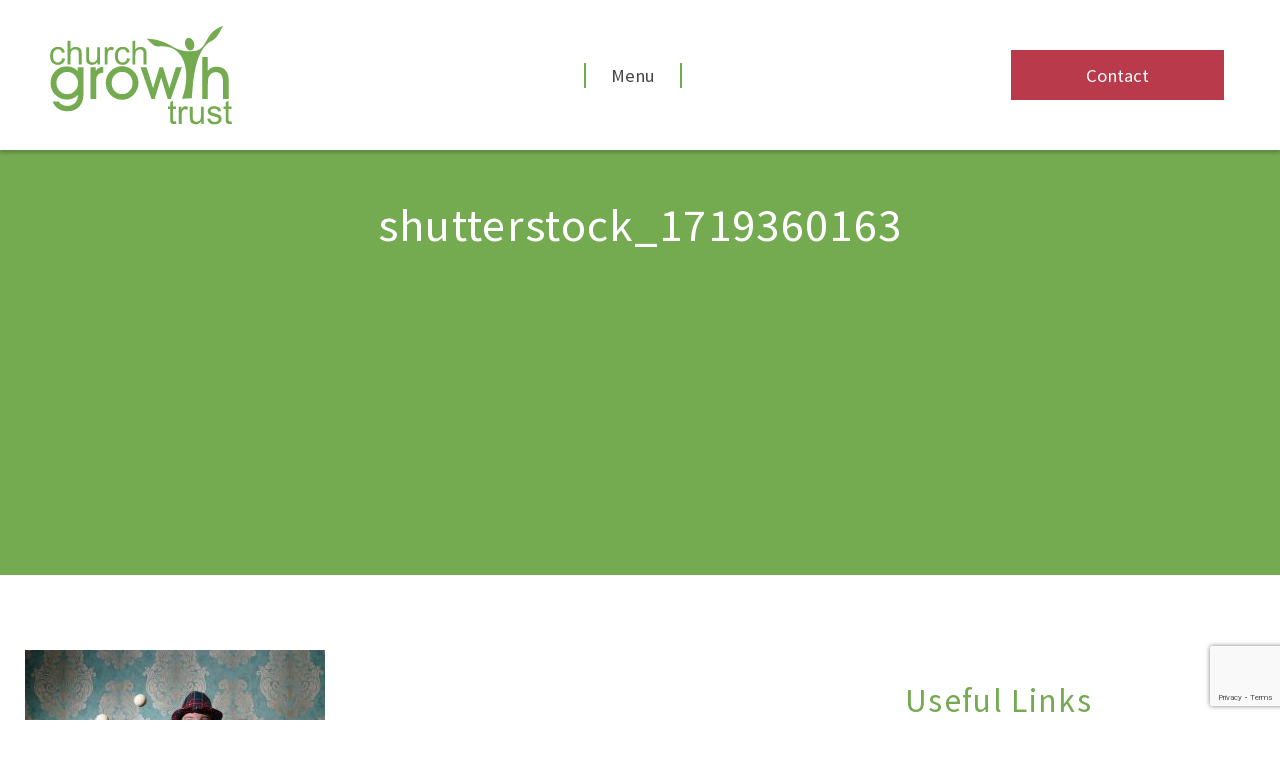

--- FILE ---
content_type: text/html; charset=UTF-8
request_url: https://churchgrowth.org.uk/a-to-z-challenge-j/shutterstock_1719360163/
body_size: 14108
content:
<!doctype html>
<html lang="en-GB">
<head>
	<meta name="google-site-verification" content="YDVwkQG7oyViG4E45UoUrQmcqQmTyAOMoaYUywYNswU" />
	<meta charset="UTF-8">
	<meta name="viewport" content="width=device-width, initial-scale=1">
	<link rel="profile" href="http://gmpg.org/xfn/11">
	<link href="https://fonts.googleapis.com/css?family=Source+Sans+Pro:400,600,700" rel="stylesheet">
	<script src="https://kit.fontawesome.com/64f9a6beaa.js" crossorigin="anonymous"></script>
<script>
  (function(i,s,o,g,r,a,m){i['GoogleAnalyticsObject']=r;i[r]=i[r]||function(){
  (i[r].q=i[r].q||[]).push(arguments)},i[r].l=1*new Date();a=s.createElement(o),
  m=s.getElementsByTagName(o)[0];a.async=1;a.src=g;m.parentNode.insertBefore(a,m)
  })(window,document,'script','https://www.google-analytics.com/analytics.js','ga');

  ga('create', 'UA-123141898-1', 'auto');
  ga('send', 'pageview');

</script>
	<meta name='robots' content='index, follow, max-image-preview:large, max-snippet:-1, max-video-preview:-1' />
	<style>img:is([sizes="auto" i], [sizes^="auto," i]) { contain-intrinsic-size: 3000px 1500px }</style>
	<!--[if lt IE 9]><script>var rfbwp_ie_8 = true;</script><![endif]-->
	<!-- This site is optimized with the Yoast SEO plugin v25.8 - https://yoast.com/wordpress/plugins/seo/ -->
	<title>shutterstock_1719360163 - Church Growth Trust</title>
	<link rel="canonical" href="https://churchgrowth.org.uk/a-to-z-challenge-j/shutterstock_1719360163/" />
	<meta property="og:locale" content="en_GB" />
	<meta property="og:type" content="article" />
	<meta property="og:title" content="shutterstock_1719360163 - Church Growth Trust" />
	<meta property="og:url" content="https://churchgrowth.org.uk/a-to-z-challenge-j/shutterstock_1719360163/" />
	<meta property="og:site_name" content="Church Growth Trust" />
	<meta property="og:image" content="https://churchgrowth.org.uk/a-to-z-challenge-j/shutterstock_1719360163" />
	<meta property="og:image:width" content="1500" />
	<meta property="og:image:height" content="1000" />
	<meta property="og:image:type" content="image/jpeg" />
	<meta name="twitter:card" content="summary_large_image" />
	<script type="application/ld+json" class="yoast-schema-graph">{"@context":"https://schema.org","@graph":[{"@type":"WebPage","@id":"https://churchgrowth.org.uk/a-to-z-challenge-j/shutterstock_1719360163/","url":"https://churchgrowth.org.uk/a-to-z-challenge-j/shutterstock_1719360163/","name":"shutterstock_1719360163 - Church Growth Trust","isPartOf":{"@id":"https://churchgrowth.org.uk/#website"},"primaryImageOfPage":{"@id":"https://churchgrowth.org.uk/a-to-z-challenge-j/shutterstock_1719360163/#primaryimage"},"image":{"@id":"https://churchgrowth.org.uk/a-to-z-challenge-j/shutterstock_1719360163/#primaryimage"},"thumbnailUrl":"https://churchgrowth.org.uk/wp-content/uploads/2021/06/shutterstock_1719360163.jpg","datePublished":"2021-06-07T13:34:17+00:00","breadcrumb":{"@id":"https://churchgrowth.org.uk/a-to-z-challenge-j/shutterstock_1719360163/#breadcrumb"},"inLanguage":"en-GB","potentialAction":[{"@type":"ReadAction","target":["https://churchgrowth.org.uk/a-to-z-challenge-j/shutterstock_1719360163/"]}]},{"@type":"ImageObject","inLanguage":"en-GB","@id":"https://churchgrowth.org.uk/a-to-z-challenge-j/shutterstock_1719360163/#primaryimage","url":"https://churchgrowth.org.uk/wp-content/uploads/2021/06/shutterstock_1719360163.jpg","contentUrl":"https://churchgrowth.org.uk/wp-content/uploads/2021/06/shutterstock_1719360163.jpg","width":1500,"height":1000},{"@type":"BreadcrumbList","@id":"https://churchgrowth.org.uk/a-to-z-challenge-j/shutterstock_1719360163/#breadcrumb","itemListElement":[{"@type":"ListItem","position":1,"name":"Home","item":"https://churchgrowth.org.uk/"},{"@type":"ListItem","position":2,"name":"A to Z challenge &#8211; J &#8211; June 2021","item":"https://churchgrowth.org.uk/a-to-z-challenge-j/"},{"@type":"ListItem","position":3,"name":"shutterstock_1719360163"}]},{"@type":"WebSite","@id":"https://churchgrowth.org.uk/#website","url":"https://churchgrowth.org.uk/","name":"Church Growth Trust","description":"Church Growth Trust","publisher":{"@id":"https://churchgrowth.org.uk/#organization"},"potentialAction":[{"@type":"SearchAction","target":{"@type":"EntryPoint","urlTemplate":"https://churchgrowth.org.uk/?s={search_term_string}"},"query-input":{"@type":"PropertyValueSpecification","valueRequired":true,"valueName":"search_term_string"}}],"inLanguage":"en-GB"},{"@type":"Organization","@id":"https://churchgrowth.org.uk/#organization","name":"Church Growth Trust","url":"https://churchgrowth.org.uk/","logo":{"@type":"ImageObject","inLanguage":"en-GB","@id":"https://churchgrowth.org.uk/#/schema/logo/image/","url":"https://churchgrowth.org.uk/wp-content/uploads/2017/08/luke-carliff-182852.jpg","contentUrl":"https://churchgrowth.org.uk/wp-content/uploads/2017/08/luke-carliff-182852.jpg","width":1500,"height":1000,"caption":"Church Growth Trust"},"image":{"@id":"https://churchgrowth.org.uk/#/schema/logo/image/"}}]}</script>
	<!-- / Yoast SEO plugin. -->


<link rel='dns-prefetch' href='//use.fontawesome.com' />
<link rel="alternate" type="application/rss+xml" title="Church Growth Trust &raquo; Feed" href="https://churchgrowth.org.uk/feed/" />
<link rel="alternate" type="application/rss+xml" title="Church Growth Trust &raquo; Comments Feed" href="https://churchgrowth.org.uk/comments/feed/" />
<script type="text/javascript">
/* <![CDATA[ */
window._wpemojiSettings = {"baseUrl":"https:\/\/s.w.org\/images\/core\/emoji\/16.0.1\/72x72\/","ext":".png","svgUrl":"https:\/\/s.w.org\/images\/core\/emoji\/16.0.1\/svg\/","svgExt":".svg","source":{"concatemoji":"https:\/\/churchgrowth.org.uk\/wp-includes\/js\/wp-emoji-release.min.js"}};
/*! This file is auto-generated */
!function(s,n){var o,i,e;function c(e){try{var t={supportTests:e,timestamp:(new Date).valueOf()};sessionStorage.setItem(o,JSON.stringify(t))}catch(e){}}function p(e,t,n){e.clearRect(0,0,e.canvas.width,e.canvas.height),e.fillText(t,0,0);var t=new Uint32Array(e.getImageData(0,0,e.canvas.width,e.canvas.height).data),a=(e.clearRect(0,0,e.canvas.width,e.canvas.height),e.fillText(n,0,0),new Uint32Array(e.getImageData(0,0,e.canvas.width,e.canvas.height).data));return t.every(function(e,t){return e===a[t]})}function u(e,t){e.clearRect(0,0,e.canvas.width,e.canvas.height),e.fillText(t,0,0);for(var n=e.getImageData(16,16,1,1),a=0;a<n.data.length;a++)if(0!==n.data[a])return!1;return!0}function f(e,t,n,a){switch(t){case"flag":return n(e,"\ud83c\udff3\ufe0f\u200d\u26a7\ufe0f","\ud83c\udff3\ufe0f\u200b\u26a7\ufe0f")?!1:!n(e,"\ud83c\udde8\ud83c\uddf6","\ud83c\udde8\u200b\ud83c\uddf6")&&!n(e,"\ud83c\udff4\udb40\udc67\udb40\udc62\udb40\udc65\udb40\udc6e\udb40\udc67\udb40\udc7f","\ud83c\udff4\u200b\udb40\udc67\u200b\udb40\udc62\u200b\udb40\udc65\u200b\udb40\udc6e\u200b\udb40\udc67\u200b\udb40\udc7f");case"emoji":return!a(e,"\ud83e\udedf")}return!1}function g(e,t,n,a){var r="undefined"!=typeof WorkerGlobalScope&&self instanceof WorkerGlobalScope?new OffscreenCanvas(300,150):s.createElement("canvas"),o=r.getContext("2d",{willReadFrequently:!0}),i=(o.textBaseline="top",o.font="600 32px Arial",{});return e.forEach(function(e){i[e]=t(o,e,n,a)}),i}function t(e){var t=s.createElement("script");t.src=e,t.defer=!0,s.head.appendChild(t)}"undefined"!=typeof Promise&&(o="wpEmojiSettingsSupports",i=["flag","emoji"],n.supports={everything:!0,everythingExceptFlag:!0},e=new Promise(function(e){s.addEventListener("DOMContentLoaded",e,{once:!0})}),new Promise(function(t){var n=function(){try{var e=JSON.parse(sessionStorage.getItem(o));if("object"==typeof e&&"number"==typeof e.timestamp&&(new Date).valueOf()<e.timestamp+604800&&"object"==typeof e.supportTests)return e.supportTests}catch(e){}return null}();if(!n){if("undefined"!=typeof Worker&&"undefined"!=typeof OffscreenCanvas&&"undefined"!=typeof URL&&URL.createObjectURL&&"undefined"!=typeof Blob)try{var e="postMessage("+g.toString()+"("+[JSON.stringify(i),f.toString(),p.toString(),u.toString()].join(",")+"));",a=new Blob([e],{type:"text/javascript"}),r=new Worker(URL.createObjectURL(a),{name:"wpTestEmojiSupports"});return void(r.onmessage=function(e){c(n=e.data),r.terminate(),t(n)})}catch(e){}c(n=g(i,f,p,u))}t(n)}).then(function(e){for(var t in e)n.supports[t]=e[t],n.supports.everything=n.supports.everything&&n.supports[t],"flag"!==t&&(n.supports.everythingExceptFlag=n.supports.everythingExceptFlag&&n.supports[t]);n.supports.everythingExceptFlag=n.supports.everythingExceptFlag&&!n.supports.flag,n.DOMReady=!1,n.readyCallback=function(){n.DOMReady=!0}}).then(function(){return e}).then(function(){var e;n.supports.everything||(n.readyCallback(),(e=n.source||{}).concatemoji?t(e.concatemoji):e.wpemoji&&e.twemoji&&(t(e.twemoji),t(e.wpemoji)))}))}((window,document),window._wpemojiSettings);
/* ]]> */
</script>

<style id='wp-emoji-styles-inline-css' type='text/css'>

	img.wp-smiley, img.emoji {
		display: inline !important;
		border: none !important;
		box-shadow: none !important;
		height: 1em !important;
		width: 1em !important;
		margin: 0 0.07em !important;
		vertical-align: -0.1em !important;
		background: none !important;
		padding: 0 !important;
	}
</style>
<link rel='stylesheet' id='wp-block-library-css' href='https://churchgrowth.org.uk/wp-includes/css/dist/block-library/style.min.css' type='text/css' media='all' />
<style id='classic-theme-styles-inline-css' type='text/css'>
/*! This file is auto-generated */
.wp-block-button__link{color:#fff;background-color:#32373c;border-radius:9999px;box-shadow:none;text-decoration:none;padding:calc(.667em + 2px) calc(1.333em + 2px);font-size:1.125em}.wp-block-file__button{background:#32373c;color:#fff;text-decoration:none}
</style>
<style id='global-styles-inline-css' type='text/css'>
:root{--wp--preset--aspect-ratio--square: 1;--wp--preset--aspect-ratio--4-3: 4/3;--wp--preset--aspect-ratio--3-4: 3/4;--wp--preset--aspect-ratio--3-2: 3/2;--wp--preset--aspect-ratio--2-3: 2/3;--wp--preset--aspect-ratio--16-9: 16/9;--wp--preset--aspect-ratio--9-16: 9/16;--wp--preset--color--black: #000000;--wp--preset--color--cyan-bluish-gray: #abb8c3;--wp--preset--color--white: #ffffff;--wp--preset--color--pale-pink: #f78da7;--wp--preset--color--vivid-red: #cf2e2e;--wp--preset--color--luminous-vivid-orange: #ff6900;--wp--preset--color--luminous-vivid-amber: #fcb900;--wp--preset--color--light-green-cyan: #7bdcb5;--wp--preset--color--vivid-green-cyan: #00d084;--wp--preset--color--pale-cyan-blue: #8ed1fc;--wp--preset--color--vivid-cyan-blue: #0693e3;--wp--preset--color--vivid-purple: #9b51e0;--wp--preset--gradient--vivid-cyan-blue-to-vivid-purple: linear-gradient(135deg,rgba(6,147,227,1) 0%,rgb(155,81,224) 100%);--wp--preset--gradient--light-green-cyan-to-vivid-green-cyan: linear-gradient(135deg,rgb(122,220,180) 0%,rgb(0,208,130) 100%);--wp--preset--gradient--luminous-vivid-amber-to-luminous-vivid-orange: linear-gradient(135deg,rgba(252,185,0,1) 0%,rgba(255,105,0,1) 100%);--wp--preset--gradient--luminous-vivid-orange-to-vivid-red: linear-gradient(135deg,rgba(255,105,0,1) 0%,rgb(207,46,46) 100%);--wp--preset--gradient--very-light-gray-to-cyan-bluish-gray: linear-gradient(135deg,rgb(238,238,238) 0%,rgb(169,184,195) 100%);--wp--preset--gradient--cool-to-warm-spectrum: linear-gradient(135deg,rgb(74,234,220) 0%,rgb(151,120,209) 20%,rgb(207,42,186) 40%,rgb(238,44,130) 60%,rgb(251,105,98) 80%,rgb(254,248,76) 100%);--wp--preset--gradient--blush-light-purple: linear-gradient(135deg,rgb(255,206,236) 0%,rgb(152,150,240) 100%);--wp--preset--gradient--blush-bordeaux: linear-gradient(135deg,rgb(254,205,165) 0%,rgb(254,45,45) 50%,rgb(107,0,62) 100%);--wp--preset--gradient--luminous-dusk: linear-gradient(135deg,rgb(255,203,112) 0%,rgb(199,81,192) 50%,rgb(65,88,208) 100%);--wp--preset--gradient--pale-ocean: linear-gradient(135deg,rgb(255,245,203) 0%,rgb(182,227,212) 50%,rgb(51,167,181) 100%);--wp--preset--gradient--electric-grass: linear-gradient(135deg,rgb(202,248,128) 0%,rgb(113,206,126) 100%);--wp--preset--gradient--midnight: linear-gradient(135deg,rgb(2,3,129) 0%,rgb(40,116,252) 100%);--wp--preset--font-size--small: 13px;--wp--preset--font-size--medium: 20px;--wp--preset--font-size--large: 36px;--wp--preset--font-size--x-large: 42px;--wp--preset--spacing--20: 0.44rem;--wp--preset--spacing--30: 0.67rem;--wp--preset--spacing--40: 1rem;--wp--preset--spacing--50: 1.5rem;--wp--preset--spacing--60: 2.25rem;--wp--preset--spacing--70: 3.38rem;--wp--preset--spacing--80: 5.06rem;--wp--preset--shadow--natural: 6px 6px 9px rgba(0, 0, 0, 0.2);--wp--preset--shadow--deep: 12px 12px 50px rgba(0, 0, 0, 0.4);--wp--preset--shadow--sharp: 6px 6px 0px rgba(0, 0, 0, 0.2);--wp--preset--shadow--outlined: 6px 6px 0px -3px rgba(255, 255, 255, 1), 6px 6px rgba(0, 0, 0, 1);--wp--preset--shadow--crisp: 6px 6px 0px rgba(0, 0, 0, 1);}:where(.is-layout-flex){gap: 0.5em;}:where(.is-layout-grid){gap: 0.5em;}body .is-layout-flex{display: flex;}.is-layout-flex{flex-wrap: wrap;align-items: center;}.is-layout-flex > :is(*, div){margin: 0;}body .is-layout-grid{display: grid;}.is-layout-grid > :is(*, div){margin: 0;}:where(.wp-block-columns.is-layout-flex){gap: 2em;}:where(.wp-block-columns.is-layout-grid){gap: 2em;}:where(.wp-block-post-template.is-layout-flex){gap: 1.25em;}:where(.wp-block-post-template.is-layout-grid){gap: 1.25em;}.has-black-color{color: var(--wp--preset--color--black) !important;}.has-cyan-bluish-gray-color{color: var(--wp--preset--color--cyan-bluish-gray) !important;}.has-white-color{color: var(--wp--preset--color--white) !important;}.has-pale-pink-color{color: var(--wp--preset--color--pale-pink) !important;}.has-vivid-red-color{color: var(--wp--preset--color--vivid-red) !important;}.has-luminous-vivid-orange-color{color: var(--wp--preset--color--luminous-vivid-orange) !important;}.has-luminous-vivid-amber-color{color: var(--wp--preset--color--luminous-vivid-amber) !important;}.has-light-green-cyan-color{color: var(--wp--preset--color--light-green-cyan) !important;}.has-vivid-green-cyan-color{color: var(--wp--preset--color--vivid-green-cyan) !important;}.has-pale-cyan-blue-color{color: var(--wp--preset--color--pale-cyan-blue) !important;}.has-vivid-cyan-blue-color{color: var(--wp--preset--color--vivid-cyan-blue) !important;}.has-vivid-purple-color{color: var(--wp--preset--color--vivid-purple) !important;}.has-black-background-color{background-color: var(--wp--preset--color--black) !important;}.has-cyan-bluish-gray-background-color{background-color: var(--wp--preset--color--cyan-bluish-gray) !important;}.has-white-background-color{background-color: var(--wp--preset--color--white) !important;}.has-pale-pink-background-color{background-color: var(--wp--preset--color--pale-pink) !important;}.has-vivid-red-background-color{background-color: var(--wp--preset--color--vivid-red) !important;}.has-luminous-vivid-orange-background-color{background-color: var(--wp--preset--color--luminous-vivid-orange) !important;}.has-luminous-vivid-amber-background-color{background-color: var(--wp--preset--color--luminous-vivid-amber) !important;}.has-light-green-cyan-background-color{background-color: var(--wp--preset--color--light-green-cyan) !important;}.has-vivid-green-cyan-background-color{background-color: var(--wp--preset--color--vivid-green-cyan) !important;}.has-pale-cyan-blue-background-color{background-color: var(--wp--preset--color--pale-cyan-blue) !important;}.has-vivid-cyan-blue-background-color{background-color: var(--wp--preset--color--vivid-cyan-blue) !important;}.has-vivid-purple-background-color{background-color: var(--wp--preset--color--vivid-purple) !important;}.has-black-border-color{border-color: var(--wp--preset--color--black) !important;}.has-cyan-bluish-gray-border-color{border-color: var(--wp--preset--color--cyan-bluish-gray) !important;}.has-white-border-color{border-color: var(--wp--preset--color--white) !important;}.has-pale-pink-border-color{border-color: var(--wp--preset--color--pale-pink) !important;}.has-vivid-red-border-color{border-color: var(--wp--preset--color--vivid-red) !important;}.has-luminous-vivid-orange-border-color{border-color: var(--wp--preset--color--luminous-vivid-orange) !important;}.has-luminous-vivid-amber-border-color{border-color: var(--wp--preset--color--luminous-vivid-amber) !important;}.has-light-green-cyan-border-color{border-color: var(--wp--preset--color--light-green-cyan) !important;}.has-vivid-green-cyan-border-color{border-color: var(--wp--preset--color--vivid-green-cyan) !important;}.has-pale-cyan-blue-border-color{border-color: var(--wp--preset--color--pale-cyan-blue) !important;}.has-vivid-cyan-blue-border-color{border-color: var(--wp--preset--color--vivid-cyan-blue) !important;}.has-vivid-purple-border-color{border-color: var(--wp--preset--color--vivid-purple) !important;}.has-vivid-cyan-blue-to-vivid-purple-gradient-background{background: var(--wp--preset--gradient--vivid-cyan-blue-to-vivid-purple) !important;}.has-light-green-cyan-to-vivid-green-cyan-gradient-background{background: var(--wp--preset--gradient--light-green-cyan-to-vivid-green-cyan) !important;}.has-luminous-vivid-amber-to-luminous-vivid-orange-gradient-background{background: var(--wp--preset--gradient--luminous-vivid-amber-to-luminous-vivid-orange) !important;}.has-luminous-vivid-orange-to-vivid-red-gradient-background{background: var(--wp--preset--gradient--luminous-vivid-orange-to-vivid-red) !important;}.has-very-light-gray-to-cyan-bluish-gray-gradient-background{background: var(--wp--preset--gradient--very-light-gray-to-cyan-bluish-gray) !important;}.has-cool-to-warm-spectrum-gradient-background{background: var(--wp--preset--gradient--cool-to-warm-spectrum) !important;}.has-blush-light-purple-gradient-background{background: var(--wp--preset--gradient--blush-light-purple) !important;}.has-blush-bordeaux-gradient-background{background: var(--wp--preset--gradient--blush-bordeaux) !important;}.has-luminous-dusk-gradient-background{background: var(--wp--preset--gradient--luminous-dusk) !important;}.has-pale-ocean-gradient-background{background: var(--wp--preset--gradient--pale-ocean) !important;}.has-electric-grass-gradient-background{background: var(--wp--preset--gradient--electric-grass) !important;}.has-midnight-gradient-background{background: var(--wp--preset--gradient--midnight) !important;}.has-small-font-size{font-size: var(--wp--preset--font-size--small) !important;}.has-medium-font-size{font-size: var(--wp--preset--font-size--medium) !important;}.has-large-font-size{font-size: var(--wp--preset--font-size--large) !important;}.has-x-large-font-size{font-size: var(--wp--preset--font-size--x-large) !important;}
:where(.wp-block-post-template.is-layout-flex){gap: 1.25em;}:where(.wp-block-post-template.is-layout-grid){gap: 1.25em;}
:where(.wp-block-columns.is-layout-flex){gap: 2em;}:where(.wp-block-columns.is-layout-grid){gap: 2em;}
:root :where(.wp-block-pullquote){font-size: 1.5em;line-height: 1.6;}
</style>
<link rel='stylesheet' id='contact-form-7-css' href='https://churchgrowth.org.uk/wp-content/plugins/contact-form-7/includes/css/styles.css' type='text/css' media='all' />
<link rel='stylesheet' id='wpsm_ac-font-awesome-front-css' href='https://churchgrowth.org.uk/wp-content/plugins/responsive-accordion-and-collapse/css/font-awesome/css/font-awesome.min.css' type='text/css' media='all' />
<link rel='stylesheet' id='wpsm_ac_bootstrap-front-css' href='https://churchgrowth.org.uk/wp-content/plugins/responsive-accordion-and-collapse/css/bootstrap-front.css' type='text/css' media='all' />
<link rel='stylesheet' id='rfbwp-fontawesome-css' href='https://churchgrowth.org.uk/wp-content/plugins/responsive-flipbook/assets/fonts/font-awesome.css' type='text/css' media='all' />
<link rel='stylesheet' id='rfbwp-et_icons-css' href='https://churchgrowth.org.uk/wp-content/plugins/responsive-flipbook/assets/fonts/et-icons.css' type='text/css' media='all' />
<link rel='stylesheet' id='rfbwp-et_line-css' href='https://churchgrowth.org.uk/wp-content/plugins/responsive-flipbook/assets/fonts/et-line.css' type='text/css' media='all' />
<link rel='stylesheet' id='rfbwp-styles-css' href='https://churchgrowth.org.uk/wp-content/plugins/responsive-flipbook/assets/css/style.min.css' type='text/css' media='all' />
<link rel='stylesheet' id='church-style-css' href='https://churchgrowth.org.uk/wp-content/themes/church/style.css' type='text/css' media='all' />
<link rel='stylesheet' id='stylesbyedd-css' href='https://churchgrowth.org.uk/wp-content/themes/church/inc/stylesbyedd.css' type='text/css' media='all' />
<link rel='stylesheet' id='swiper-style-css' href='https://churchgrowth.org.uk/wp-content/themes/church/inc/swiperjs/swiper.min.css' type='text/css' media='all' />
<link rel='stylesheet' id='bfa-font-awesome-css' href='https://use.fontawesome.com/releases/v5.15.4/css/all.css' type='text/css' media='all' />
<script type="text/javascript" src="https://churchgrowth.org.uk/wp-includes/js/jquery/jquery.min.js" id="jquery-core-js"></script>
<script type="text/javascript" src="https://churchgrowth.org.uk/wp-includes/js/jquery/jquery-migrate.min.js" id="jquery-migrate-js"></script>
<script type="text/javascript" id="ion-sound-js-extra">
/* <![CDATA[ */
var mpcthLocalize = {"soundsPath":"https:\/\/churchgrowth.org.uk\/wp-content\/plugins\/responsive-flipbook\/assets\/sounds\/","downloadPath":"https:\/\/churchgrowth.org.uk\/wp-content\/plugins\/responsive-flipbook\/includes\/download.php?file="};
/* ]]> */
</script>
<script type="text/javascript" src="https://churchgrowth.org.uk/wp-content/plugins/responsive-flipbook/assets/js/ion.sound.min.js" id="ion-sound-js"></script>
<script type="text/javascript" src="https://churchgrowth.org.uk/wp-content/plugins/responsive-flipbook/assets/js/jquery.doubletap.js" id="jquery-doubletab-js"></script>
<script type="text/javascript" src="https://churchgrowth.org.uk/wp-content/themes/church/js/featherlight.js" id="featherlight-js"></script>
<script type="text/javascript" src="https://churchgrowth.org.uk/wp-content/themes/church/js/featherlight.gallery.js" id="featherlight-gallery-js"></script>
<link rel="https://api.w.org/" href="https://churchgrowth.org.uk/wp-json/" /><link rel="alternate" title="JSON" type="application/json" href="https://churchgrowth.org.uk/wp-json/wp/v2/media/5121" /><link rel="EditURI" type="application/rsd+xml" title="RSD" href="https://churchgrowth.org.uk/xmlrpc.php?rsd" />
<meta name="generator" content="WordPress 6.8.3" />
<link rel='shortlink' href='https://churchgrowth.org.uk/?p=5121' />
<link rel="alternate" title="oEmbed (JSON)" type="application/json+oembed" href="https://churchgrowth.org.uk/wp-json/oembed/1.0/embed?url=https%3A%2F%2Fchurchgrowth.org.uk%2Fa-to-z-challenge-j%2Fshutterstock_1719360163%2F" />
<link rel="alternate" title="oEmbed (XML)" type="text/xml+oembed" href="https://churchgrowth.org.uk/wp-json/oembed/1.0/embed?url=https%3A%2F%2Fchurchgrowth.org.uk%2Fa-to-z-challenge-j%2Fshutterstock_1719360163%2F&#038;format=xml" />
<meta name="generator" content="Elementor 3.33.4; features: additional_custom_breakpoints; settings: css_print_method-internal, google_font-enabled, font_display-auto">
			<style>
				.e-con.e-parent:nth-of-type(n+4):not(.e-lazyloaded):not(.e-no-lazyload),
				.e-con.e-parent:nth-of-type(n+4):not(.e-lazyloaded):not(.e-no-lazyload) * {
					background-image: none !important;
				}
				@media screen and (max-height: 1024px) {
					.e-con.e-parent:nth-of-type(n+3):not(.e-lazyloaded):not(.e-no-lazyload),
					.e-con.e-parent:nth-of-type(n+3):not(.e-lazyloaded):not(.e-no-lazyload) * {
						background-image: none !important;
					}
				}
				@media screen and (max-height: 640px) {
					.e-con.e-parent:nth-of-type(n+2):not(.e-lazyloaded):not(.e-no-lazyload),
					.e-con.e-parent:nth-of-type(n+2):not(.e-lazyloaded):not(.e-no-lazyload) * {
						background-image: none !important;
					}
				}
			</style>
			<link rel="icon" href="https://churchgrowth.org.uk/wp-content/uploads/2017/08/cropped-CGT-favicon-120x120.jpg" sizes="32x32" />
<link rel="icon" href="https://churchgrowth.org.uk/wp-content/uploads/2017/08/cropped-CGT-favicon-300x300.jpg" sizes="192x192" />
<link rel="apple-touch-icon" href="https://churchgrowth.org.uk/wp-content/uploads/2017/08/cropped-CGT-favicon-300x300.jpg" />
<meta name="msapplication-TileImage" content="https://churchgrowth.org.uk/wp-content/uploads/2017/08/cropped-CGT-favicon-300x300.jpg" />
		<style type="text/css" id="wp-custom-css">
			.page-template-case-template .papers-container .briefing-papers .postslist{
max-height: 0;
overflow-y: hidden;
transition: max-height 0.5s ease-in-out;
	display:block !important;
}


.page-template-case-template .papers-container .briefing-papers:hover .postslist{
	max-height: 300px !important;
	transition: max-height 0.5s ease-in-out;
}



/* .single-briefing-papers .navigation.post-navigation{
	display:none;
	}

.single-briefing-papers .dev_custom_next_prev .navigation.post-navigation{
	display:block !important;
} */
		</style>
		</head>

<body class="attachment wp-singular attachment-template-default single single-attachment postid-5121 attachmentid-5121 attachment-jpeg wp-theme-church  elementor-default elementor-kit-5256">
<div id="page" class="site">
	<a class="skip-link screen-reader-text" href="#content">Skip to content</a>
	<header id="masthead" class="site-header">
		<div class="site-branding">
		<div class="top"><object id="main-logo" type="image/svg+xml" data="/wp-content/themes/church/inc/images/CGT-Logo.svg" alt="Church Growth Trust">Church Growth Trust</object></div>
		<div class="bottom"><object id="icon-logo" type="image/svg+xml" data="/wp-content/themes/church/inc/images/cgt-icon.svg" alt="Church Growth Trust"></object></div>
		<a href="https://churchgrowth.org.uk" class="logo-link"></a></div><!-- .site-branding -->
		<nav id="site-navigation"> 
		<div class="top-head smooth-white"><a href="/stay-informed" class="headerSignUp"><p>Sign up for our FREE property updates</p></a>
		<!--- <div class="small-icon">
		<a class="icon-link" href="tel:+4401536201339">  
		<object type="image/svg+xml" data="/wp-content/themes/church/inc/images/phone-icon.svg" alt="phone icon"></object></div></a>
		<div class="small-icon">
		<a class="icon-link" href="mailto:enquiries@churchgrowth.org.uk">
		<object type="image/svg+xml" data="/wp-content/themes/church/inc/images/email-icon.svg" alt="email icon"></object></div></a>  --->
		<div class="top-search">
		<form role="search" method="get" class="search-form" action="https://churchgrowth.org.uk/">
	<label>
		<span class="screen-reader-text">Search for:</span>
		<input type="search" class="search-field" placeholder="Search here …" value="" name="s" title="Search for:" />
	</label>
	<button type="submit" class="search-button" aria-hidden="true""></button>
</form></div></div>
		<div class="main-navigation">
			<div class="menu-main-container"><ul id="primary-menu" class="menu"><li id="menu-item-3557" class="menu-item menu-item-type-post_type menu-item-object-page menu-item-home menu-item-3557"><a href="https://churchgrowth.org.uk/">Home</a></li>
<li id="menu-item-883" class="widemenu menu-item menu-item-type-custom menu-item-object-custom menu-item-has-children menu-item-883"><a>About</a>
<ul class="sub-menu">
	<li id="menu-item-882" class="menu-item menu-item-type-post_type menu-item-object-page menu-item-882"><a href="https://churchgrowth.org.uk/about/">Who we are</a></li>
	<li id="menu-item-137" class="menu-item menu-item-type-post_type menu-item-object-page menu-item-137"><a href="https://churchgrowth.org.uk/our-values-vision-mission/">Our Values, Vision and Mission</a></li>
	<li id="menu-item-136" class="menu-item menu-item-type-post_type menu-item-object-page menu-item-136"><a href="https://churchgrowth.org.uk/our-story/">Our story</a></li>
	<li id="menu-item-134" class="menu-item menu-item-type-post_type menu-item-object-page menu-item-134"><a href="https://churchgrowth.org.uk/our-objects/">Our Objects</a></li>
	<li id="menu-item-133" class="menu-item menu-item-type-post_type menu-item-object-page menu-item-133"><a href="https://churchgrowth.org.uk/our-beliefs/">Our beliefs</a></li>
	<li id="menu-item-176" class="menu-item menu-item-type-post_type menu-item-object-page menu-item-176"><a href="https://churchgrowth.org.uk/our-trustees/">Our Trustees/Directors</a></li>
	<li id="menu-item-165" class="menu-item menu-item-type-post_type menu-item-object-page menu-item-165"><a href="https://churchgrowth.org.uk/our-staff/">Our Staff</a></li>
	<li id="menu-item-135" class="menu-item menu-item-type-post_type menu-item-object-page menu-item-135"><a href="https://churchgrowth.org.uk/our-partners/">Our Partners</a></li>
	<li id="menu-item-1542" class="menu-item menu-item-type-post_type menu-item-object-page menu-item-1542"><a href="https://churchgrowth.org.uk/privacy-cookies/">Safeguarding, Privacy &#038; Cookies</a></li>
	<li id="menu-item-1276" class="menu-item menu-item-type-post_type_archive menu-item-object-videos menu-item-1276"><a href="https://churchgrowth.org.uk/videos/">Videos</a></li>
</ul>
</li>
<li id="menu-item-866" class="menu-item menu-item-type-custom menu-item-object-custom menu-item-has-children menu-item-866"><a>News</a>
<ul class="sub-menu">
	<li id="menu-item-13166" class="menu-item menu-item-type-post_type menu-item-object-page menu-item-13166"><a href="https://churchgrowth.org.uk/vacancies/">Vacancies</a></li>
	<li id="menu-item-141" class="menu-item menu-item-type-taxonomy menu-item-object-category menu-item-141"><a href="https://churchgrowth.org.uk/category/news/">News</a></li>
	<li id="menu-item-142" class="menu-item menu-item-type-taxonomy menu-item-object-category menu-item-142"><a href="https://churchgrowth.org.uk/category/tip-of-the-month/">Tip of the Month</a></li>
	<li id="menu-item-2993" class="menu-item menu-item-type-post_type menu-item-object-page menu-item-2993"><a href="https://churchgrowth.org.uk/foundations-magazine/">Foundations Magazine</a></li>
</ul>
</li>
<li id="menu-item-11" class="menu-item menu-item-type-custom menu-item-object-custom menu-item-has-children menu-item-11"><a>Trusteeship</a>
<ul class="sub-menu">
	<li id="menu-item-5778" class="menuHighlight menu-item menu-item-type-post_type menu-item-object-page menu-item-5778"><a href="https://churchgrowth.org.uk/what-is-trusteeship/">What is Trusteeship</a></li>
	<li id="menu-item-5777" class="menu-item menu-item-type-post_type menu-item-object-page menu-item-5777"><a href="https://churchgrowth.org.uk/trusteeship-how-it-works/">Trusteeship: How It Works</a></li>
	<li id="menu-item-5776" class="menu-item menu-item-type-post_type menu-item-object-page menu-item-5776"><a href="https://churchgrowth.org.uk/testimonials/">Testimonials</a></li>
	<li id="menu-item-139" class="menu-item menu-item-type-post_type menu-item-object-page menu-item-139"><a href="https://churchgrowth.org.uk/trust-deeds/">Review of Trust Deeds</a></li>
	<li id="menu-item-3699" class="menu-item menu-item-type-post_type menu-item-object-page menu-item-3699"><a href="https://churchgrowth.org.uk/charity-and-governance-advice/">Charity and Governance Advice</a></li>
</ul>
</li>
<li id="menu-item-6315" class="menu-item menu-item-type-custom menu-item-object-custom menu-item-has-children menu-item-6315"><a>Consultancy</a>
<ul class="sub-menu">
	<li id="menu-item-2786" class="menuHighlight menu-item menu-item-type-post_type menu-item-object-page menu-item-2786"><a href="https://churchgrowth.org.uk/consultancy-services/">Our Consultancy Services</a></li>
	<li id="menu-item-143" class="menu-item menu-item-type-post_type menu-item-object-page menu-item-143"><a href="https://churchgrowth.org.uk/trust-deeds/">Advice on Trust Deeds</a></li>
	<li id="menu-item-123" class="menu-item menu-item-type-post_type menu-item-object-page menu-item-123"><a href="https://churchgrowth.org.uk/advice-on-leases/">Advice on leases and purchases</a></li>
	<li id="menu-item-124" class="menu-item menu-item-type-post_type menu-item-object-page menu-item-124"><a href="https://churchgrowth.org.uk/architecture/">Architecture</a></li>
	<li id="menu-item-128" class="menu-item menu-item-type-post_type menu-item-object-page menu-item-128"><a href="https://churchgrowth.org.uk/feasibility-studies/">Feasibility Studies</a></li>
	<li id="menu-item-126" class="menu-item menu-item-type-post_type menu-item-object-page menu-item-126"><a href="https://churchgrowth.org.uk/condition-surveys/">Condition Surveys</a></li>
	<li id="menu-item-125" class="menu-item menu-item-type-post_type menu-item-object-page menu-item-125"><a href="https://churchgrowth.org.uk/asbestos-surveys/">Asbestos Surveys</a></li>
	<li id="menu-item-3742" class="menu-item menu-item-type-post_type menu-item-object-page menu-item-has-children menu-item-3742"><a href="https://churchgrowth.org.uk/charity-and-governance-advice/">Charity and Governance advice</a>
	<ul class="sub-menu">
		<li id="menu-item-122" class="menu-item menu-item-type-post_type menu-item-object-page menu-item-122"><a href="https://churchgrowth.org.uk/access-audits/">Access Audits</a></li>
	</ul>
</li>
</ul>
</li>
<li id="menu-item-13" class="menu-item menu-item-type-custom menu-item-object-custom menu-item-has-children menu-item-13"><a>Resources</a>
<ul class="sub-menu">
	<li id="menu-item-8146" class="menu-item menu-item-type-post_type menu-item-object-page menu-item-8146"><a href="https://churchgrowth.org.uk/available-properties/">Available Properties</a></li>
	<li id="menu-item-3036" class="menu-item menu-item-type-taxonomy menu-item-object-category menu-item-3036"><a href="https://churchgrowth.org.uk/category/case-studies/">Case Studies</a></li>
	<li id="menu-item-3043" class="menu-item menu-item-type-taxonomy menu-item-object-category menu-item-3043"><a href="https://churchgrowth.org.uk/category/your-guide-to/">Your Guide To&#8230;</a></li>
	<li id="menu-item-130" class="menu-item menu-item-type-post_type menu-item-object-page menu-item-130"><a href="https://churchgrowth.org.uk/hiring-agreements-pack/">Hiring Agreement Pack</a></li>
	<li id="menu-item-131" class="menu-item menu-item-type-post_type menu-item-object-page menu-item-131"><a href="https://churchgrowth.org.uk/model-cios/">Model CIOs</a></li>
	<li id="menu-item-211" class="menu-item menu-item-type-post_type menu-item-object-page menu-item-211"><a href="https://churchgrowth.org.uk/briefing-papers-library/">Practical guides</a></li>
	<li id="menu-item-138" class="menu-item menu-item-type-post_type menu-item-object-page menu-item-138"><a href="https://churchgrowth.org.uk/secure-document-storage/">Secure Document Storage</a></li>
	<li id="menu-item-1257" class="menu-item menu-item-type-post_type menu-item-object-page menu-item-1257"><a href="https://churchgrowth.org.uk/fire-risk-assessments-pack/">Fire Risk Assessments</a></li>
</ul>
</li>
</ul></div>		</div>
		<div class="menu-opener button"><a href="#">Menu</a></div>
		<div class="contact-button smooth-white"><a href="/contact/">Contact</a></div>
		</nav><!-- #site-navigation -->
	</header><!-- #masthead -->

	<div id="mobile-menu">
		<div class="mm-head">
			<object id="icon-logo" type="image/svg+xml" data="/wp-content/themes/church/inc/images/cgt-icon.svg" alt="Church Growth Trust"></object>
			<a href="https://churchgrowth.org.uk" class="logo-link"></a>
			<a href="#" class="menu-opener">Close</a>
		</div>
		<div class="mobile-nav">
			<div class="menu-main-container"><ul id="mobile-nav" class="menu"><li class="menu-item menu-item-type-post_type menu-item-object-page menu-item-home menu-item-3557"><a href="https://churchgrowth.org.uk/">Home</a></li>
<li class="widemenu menu-item menu-item-type-custom menu-item-object-custom menu-item-has-children menu-item-883"><a>About</a>
<ul class="sub-menu">
	<li class="menu-item menu-item-type-post_type menu-item-object-page menu-item-882"><a href="https://churchgrowth.org.uk/about/">Who we are</a></li>
	<li class="menu-item menu-item-type-post_type menu-item-object-page menu-item-137"><a href="https://churchgrowth.org.uk/our-values-vision-mission/">Our Values, Vision and Mission</a></li>
	<li class="menu-item menu-item-type-post_type menu-item-object-page menu-item-136"><a href="https://churchgrowth.org.uk/our-story/">Our story</a></li>
	<li class="menu-item menu-item-type-post_type menu-item-object-page menu-item-134"><a href="https://churchgrowth.org.uk/our-objects/">Our Objects</a></li>
	<li class="menu-item menu-item-type-post_type menu-item-object-page menu-item-133"><a href="https://churchgrowth.org.uk/our-beliefs/">Our beliefs</a></li>
	<li class="menu-item menu-item-type-post_type menu-item-object-page menu-item-176"><a href="https://churchgrowth.org.uk/our-trustees/">Our Trustees/Directors</a></li>
	<li class="menu-item menu-item-type-post_type menu-item-object-page menu-item-165"><a href="https://churchgrowth.org.uk/our-staff/">Our Staff</a></li>
	<li class="menu-item menu-item-type-post_type menu-item-object-page menu-item-135"><a href="https://churchgrowth.org.uk/our-partners/">Our Partners</a></li>
	<li class="menu-item menu-item-type-post_type menu-item-object-page menu-item-1542"><a href="https://churchgrowth.org.uk/privacy-cookies/">Safeguarding, Privacy &#038; Cookies</a></li>
	<li class="menu-item menu-item-type-post_type_archive menu-item-object-videos menu-item-1276"><a href="https://churchgrowth.org.uk/videos/">Videos</a></li>
</ul>
</li>
<li class="menu-item menu-item-type-custom menu-item-object-custom menu-item-has-children menu-item-866"><a>News</a>
<ul class="sub-menu">
	<li class="menu-item menu-item-type-post_type menu-item-object-page menu-item-13166"><a href="https://churchgrowth.org.uk/vacancies/">Vacancies</a></li>
	<li class="menu-item menu-item-type-taxonomy menu-item-object-category menu-item-141"><a href="https://churchgrowth.org.uk/category/news/">News</a></li>
	<li class="menu-item menu-item-type-taxonomy menu-item-object-category menu-item-142"><a href="https://churchgrowth.org.uk/category/tip-of-the-month/">Tip of the Month</a></li>
	<li class="menu-item menu-item-type-post_type menu-item-object-page menu-item-2993"><a href="https://churchgrowth.org.uk/foundations-magazine/">Foundations Magazine</a></li>
</ul>
</li>
<li class="menu-item menu-item-type-custom menu-item-object-custom menu-item-has-children menu-item-11"><a>Trusteeship</a>
<ul class="sub-menu">
	<li class="menuHighlight menu-item menu-item-type-post_type menu-item-object-page menu-item-5778"><a href="https://churchgrowth.org.uk/what-is-trusteeship/">What is Trusteeship</a></li>
	<li class="menu-item menu-item-type-post_type menu-item-object-page menu-item-5777"><a href="https://churchgrowth.org.uk/trusteeship-how-it-works/">Trusteeship: How It Works</a></li>
	<li class="menu-item menu-item-type-post_type menu-item-object-page menu-item-5776"><a href="https://churchgrowth.org.uk/testimonials/">Testimonials</a></li>
	<li class="menu-item menu-item-type-post_type menu-item-object-page menu-item-139"><a href="https://churchgrowth.org.uk/trust-deeds/">Review of Trust Deeds</a></li>
	<li class="menu-item menu-item-type-post_type menu-item-object-page menu-item-3699"><a href="https://churchgrowth.org.uk/charity-and-governance-advice/">Charity and Governance Advice</a></li>
</ul>
</li>
<li class="menu-item menu-item-type-custom menu-item-object-custom menu-item-has-children menu-item-6315"><a>Consultancy</a>
<ul class="sub-menu">
	<li class="menuHighlight menu-item menu-item-type-post_type menu-item-object-page menu-item-2786"><a href="https://churchgrowth.org.uk/consultancy-services/">Our Consultancy Services</a></li>
	<li class="menu-item menu-item-type-post_type menu-item-object-page menu-item-143"><a href="https://churchgrowth.org.uk/trust-deeds/">Advice on Trust Deeds</a></li>
	<li class="menu-item menu-item-type-post_type menu-item-object-page menu-item-123"><a href="https://churchgrowth.org.uk/advice-on-leases/">Advice on leases and purchases</a></li>
	<li class="menu-item menu-item-type-post_type menu-item-object-page menu-item-124"><a href="https://churchgrowth.org.uk/architecture/">Architecture</a></li>
	<li class="menu-item menu-item-type-post_type menu-item-object-page menu-item-128"><a href="https://churchgrowth.org.uk/feasibility-studies/">Feasibility Studies</a></li>
	<li class="menu-item menu-item-type-post_type menu-item-object-page menu-item-126"><a href="https://churchgrowth.org.uk/condition-surveys/">Condition Surveys</a></li>
	<li class="menu-item menu-item-type-post_type menu-item-object-page menu-item-125"><a href="https://churchgrowth.org.uk/asbestos-surveys/">Asbestos Surveys</a></li>
	<li class="menu-item menu-item-type-post_type menu-item-object-page menu-item-has-children menu-item-3742"><a href="https://churchgrowth.org.uk/charity-and-governance-advice/">Charity and Governance advice</a>
	<ul class="sub-menu">
		<li class="menu-item menu-item-type-post_type menu-item-object-page menu-item-122"><a href="https://churchgrowth.org.uk/access-audits/">Access Audits</a></li>
	</ul>
</li>
</ul>
</li>
<li class="menu-item menu-item-type-custom menu-item-object-custom menu-item-has-children menu-item-13"><a>Resources</a>
<ul class="sub-menu">
	<li class="menu-item menu-item-type-post_type menu-item-object-page menu-item-8146"><a href="https://churchgrowth.org.uk/available-properties/">Available Properties</a></li>
	<li class="menu-item menu-item-type-taxonomy menu-item-object-category menu-item-3036"><a href="https://churchgrowth.org.uk/category/case-studies/">Case Studies</a></li>
	<li class="menu-item menu-item-type-taxonomy menu-item-object-category menu-item-3043"><a href="https://churchgrowth.org.uk/category/your-guide-to/">Your Guide To&#8230;</a></li>
	<li class="menu-item menu-item-type-post_type menu-item-object-page menu-item-130"><a href="https://churchgrowth.org.uk/hiring-agreements-pack/">Hiring Agreement Pack</a></li>
	<li class="menu-item menu-item-type-post_type menu-item-object-page menu-item-131"><a href="https://churchgrowth.org.uk/model-cios/">Model CIOs</a></li>
	<li class="menu-item menu-item-type-post_type menu-item-object-page menu-item-211"><a href="https://churchgrowth.org.uk/briefing-papers-library/">Practical guides</a></li>
	<li class="menu-item menu-item-type-post_type menu-item-object-page menu-item-138"><a href="https://churchgrowth.org.uk/secure-document-storage/">Secure Document Storage</a></li>
	<li class="menu-item menu-item-type-post_type menu-item-object-page menu-item-1257"><a href="https://churchgrowth.org.uk/fire-risk-assessments-pack/">Fire Risk Assessments</a></li>
</ul>
</li>
</ul></div></div>
		<div class="mobile-search smooth-white"><p>Consult with our experts</p>
		<div class="small-icon">
			<a class="icon-link" href="tel:+4401536201339">  
			<object type="image/svg+xml" data="/wp-content/themes/church/inc/images/phone-icon.svg" alt="phone icon"></object></a>
		</div>
		<div class="small-icon">
			<a class="icon-link" href="mailto:enquiries@churchgrowth.org.uk">
			<object type="image/svg+xml" data="/wp-content/themes/church/inc/images/email-icon.svg" alt="email icon"></object></a>
		</div>
		<div class="top-search"><form role="search" method="get" class="search-form" action="https://churchgrowth.org.uk/">
	<label>
		<span class="screen-reader-text">Search for:</span>
		<input type="search" class="search-field" placeholder="Search here …" value="" name="s" title="Search for:" />
	</label>
	<button type="submit" class="search-button" aria-hidden="true""></button>
</form></div>
	</div>
	</div>

	<div id="content" class="site-content">

	<div id="primary" class="content-area">
		<main id="main" class="site-main">

		
<article id="post-5121" class="post-5121 attachment type-attachment status-inherit hentry">
    <header class="page-feat-header">        
            <div class="page-feat-content"><h1 class="entry-title">shutterstock_1719360163</h1></div>
            <div id="page-feat-image"></div>

            </header><!-- .entry-header -->
    <div class="container-wrap">
        <div class="entry-content text">
                        <p class="attachment"><a href='https://churchgrowth.org.uk/wp-content/uploads/2021/06/shutterstock_1719360163.jpg'><img fetchpriority="high" decoding="async" width="300" height="200" src="https://churchgrowth.org.uk/wp-content/uploads/2021/06/shutterstock_1719360163-300x200.jpg" class="attachment-medium size-medium" alt="" srcset="https://churchgrowth.org.uk/wp-content/uploads/2021/06/shutterstock_1719360163-300x200.jpg 300w, https://churchgrowth.org.uk/wp-content/uploads/2021/06/shutterstock_1719360163-1024x683.jpg 1024w, https://churchgrowth.org.uk/wp-content/uploads/2021/06/shutterstock_1719360163-768x512.jpg 768w, https://churchgrowth.org.uk/wp-content/uploads/2021/06/shutterstock_1719360163.jpg 1500w" sizes="(max-width: 300px) 100vw, 300px" /></a></p>

                    </div><!-- .entry-content -->
        <div class="side-content">
            <div class="side-image">
                            </div>
            <div class='yarpp yarpp-related yarpp-related-website yarpp-related-none yarpp-template-thumbnails'>
<!-- YARPP Thumbnails -->
<h3>Related:</h3>
<p> <a href="/">Home</a><br> <a href="/about">About Us</a><br> <a href="https://churchgrowth.org.uk/category/tip-of-the-month/">Tip of the Month</a><br> <a href="/what-is-trusteeship/">What is Trusteeship</a><br> </p>
</div>
                    </div>
        
	<nav class="navigation post-navigation" aria-label="Posts">
		<h2 class="screen-reader-text">Post navigation</h2>
		<div class="nav-links"><div class="nav-previous"><a href="https://churchgrowth.org.uk/a-to-z-challenge-j/" rel="prev">A to Z challenge &#8211; J &#8211; June 2021</a></div></div>
	</nav>    </div>
</article><!-- #post-5121 -->
		</main><!-- #main -->
	</div><!-- #primary -->

	</div><!-- #content -->

	<footer id="contact" role="contentinfo">
	<div class="site-footer">
		<div class="footer-1">
		<div class="phone smooth-white">
			<div class="large-icon">
	<object type="image/svg+xml" data="/wp-content/themes/church/inc/images/phone-icon.svg" alt="phone icon"></object>
</div>
	<section id="text-2" class="widget widget_text"><h2 class="widget-title">Call us</h2>			<div class="textwidget"><p><a href="tel:+4401536201339">01536 201339</a></p>
</div>
		</section>	</div><div class="charity smooth-white"><section id="text-4" class="widget widget_text">			<div class="textwidget"><p>Charity number: 1138119</p>
</div>
		</section></div>
	</div>
	<div class="footer-2">
		<div class="email smooth-white">
			<div class="large-icon">
	<object type="image/svg+xml" data="/wp-content/themes/church/inc/images/email-icon.svg" alt="email icon"></object>
</div>
	<section id="text-3" class="widget widget_text"><h2 class="widget-title">Email us</h2>			<div class="textwidget"><p><a href="mailto:enquiries@churchgrowth.org.uk">enquiries@churchgrowth.org.uk</a></p>
</div>
		</section></div>
			<div class="address smooth-white"><section id="text-5" class="widget widget_text">			<div class="textwidget"><p>The Barn, 1 Manor Farm Barns, Baines Lane, Seaton, Oakham, LE15 9HP</p>
</div>
		</section></div>
	</div>
		<div class="footer-3">
		<div class="search smooth-white"><form role="search" method="get" class="search-form" action="https://churchgrowth.org.uk/">
	<label>
		<span class="screen-reader-text">Search for:</span>
		<input type="search" class="search-field" placeholder="Search here …" value="" name="s" title="Search for:" />
	</label>
	<button type="submit" class="search-button" aria-hidden="true""></button>
</form></div>
		<div class="footer-fb"><a href="https://www.facebook.com/churchgrowthtrust">Find us on <i class="fab fa-facebook"></i></a></div>
		</div>
</div>
	<div id="inner-footer">
		<div class="source-org copyright">&copy; 2026 Church Growth Trust All rights reserved.</div>
</footer><!-- #colophon -->
<script src="https://churchgrowth.org.uk/wp-content/themes/church/js/general.js"></script>
</div><!-- #page -->

<script type="speculationrules">
{"prefetch":[{"source":"document","where":{"and":[{"href_matches":"\/*"},{"not":{"href_matches":["\/wp-*.php","\/wp-admin\/*","\/wp-content\/uploads\/*","\/wp-content\/*","\/wp-content\/plugins\/*","\/wp-content\/themes\/church\/*","\/*\\?(.+)"]}},{"not":{"selector_matches":"a[rel~=\"nofollow\"]"}},{"not":{"selector_matches":".no-prefetch, .no-prefetch a"}}]},"eagerness":"conservative"}]}
</script>
			<script>
				const lazyloadRunObserver = () => {
					const lazyloadBackgrounds = document.querySelectorAll( `.e-con.e-parent:not(.e-lazyloaded)` );
					const lazyloadBackgroundObserver = new IntersectionObserver( ( entries ) => {
						entries.forEach( ( entry ) => {
							if ( entry.isIntersecting ) {
								let lazyloadBackground = entry.target;
								if( lazyloadBackground ) {
									lazyloadBackground.classList.add( 'e-lazyloaded' );
								}
								lazyloadBackgroundObserver.unobserve( entry.target );
							}
						});
					}, { rootMargin: '200px 0px 200px 0px' } );
					lazyloadBackgrounds.forEach( ( lazyloadBackground ) => {
						lazyloadBackgroundObserver.observe( lazyloadBackground );
					} );
				};
				const events = [
					'DOMContentLoaded',
					'elementor/lazyload/observe',
				];
				events.forEach( ( event ) => {
					document.addEventListener( event, lazyloadRunObserver );
				} );
			</script>
			<link rel='stylesheet' id='yarppRelatedCss-css' href='https://churchgrowth.org.uk/wp-content/plugins/yet-another-related-posts-plugin/style/related.css' type='text/css' media='all' />
<link rel='stylesheet' id='yarpp-thumbnails-css' href='https://churchgrowth.org.uk/wp-content/plugins/yet-another-related-posts-plugin/style/styles_thumbnails.css' type='text/css' media='all' />
<style id='yarpp-thumbnails-inline-css' type='text/css'>
.yarpp-thumbnails-horizontal .yarpp-thumbnail {width: 130px;height: 170px;margin: 5px;margin-left: 0px;}.yarpp-thumbnail > img, .yarpp-thumbnail-default {width: 120px;height: 120px;margin: 5px;}.yarpp-thumbnails-horizontal .yarpp-thumbnail-title {margin: 7px;margin-top: 0px;width: 120px;}.yarpp-thumbnail-default > img {min-height: 120px;min-width: 120px;}
</style>
<script type="text/javascript" src="https://churchgrowth.org.uk/wp-includes/js/dist/hooks.min.js" id="wp-hooks-js"></script>
<script type="text/javascript" src="https://churchgrowth.org.uk/wp-includes/js/dist/i18n.min.js" id="wp-i18n-js"></script>
<script type="text/javascript" id="wp-i18n-js-after">
/* <![CDATA[ */
wp.i18n.setLocaleData( { 'text direction\u0004ltr': [ 'ltr' ] } );
/* ]]> */
</script>
<script type="text/javascript" src="https://churchgrowth.org.uk/wp-content/plugins/contact-form-7/includes/swv/js/index.js" id="swv-js"></script>
<script type="text/javascript" id="contact-form-7-js-translations">
/* <![CDATA[ */
( function( domain, translations ) {
	var localeData = translations.locale_data[ domain ] || translations.locale_data.messages;
	localeData[""].domain = domain;
	wp.i18n.setLocaleData( localeData, domain );
} )( "contact-form-7", {"translation-revision-date":"2024-05-21 11:58:24+0000","generator":"GlotPress\/4.0.1","domain":"messages","locale_data":{"messages":{"":{"domain":"messages","plural-forms":"nplurals=2; plural=n != 1;","lang":"en_GB"},"Error:":["Error:"]}},"comment":{"reference":"includes\/js\/index.js"}} );
/* ]]> */
</script>
<script type="text/javascript" id="contact-form-7-js-before">
/* <![CDATA[ */
var wpcf7 = {
    "api": {
        "root": "https:\/\/churchgrowth.org.uk\/wp-json\/",
        "namespace": "contact-form-7\/v1"
    },
    "cached": 1
};
/* ]]> */
</script>
<script type="text/javascript" src="https://churchgrowth.org.uk/wp-content/plugins/contact-form-7/includes/js/index.js" id="contact-form-7-js"></script>
<script type="text/javascript" src="https://churchgrowth.org.uk/wp-content/plugins/responsive-accordion-and-collapse/js/accordion-custom.js" id="call_ac-custom-js-front-js"></script>
<script type="text/javascript" src="https://churchgrowth.org.uk/wp-content/plugins/responsive-accordion-and-collapse/js/accordion.js" id="call_ac-js-front-js"></script>
<script type="text/javascript" src="https://churchgrowth.org.uk/wp-content/themes/church/js/navigation.js" id="church-navigation-js"></script>
<script type="text/javascript" src="https://churchgrowth.org.uk/wp-content/themes/church/js/skip-link-focus-fix.js" id="church-skip-link-focus-fix-js"></script>
<script type="text/javascript" src="https://churchgrowth.org.uk/wp-content/themes/church/js/taylor.js" id="church-taylor-js"></script>
<script type="text/javascript" src="https://churchgrowth.org.uk/wp-content/themes/church/inc/swiperjs/swiper.min.js" id="swiper-js-js"></script>
<script type="text/javascript" src="https://www.google.com/recaptcha/api.js?render=6LeAJ5obAAAAAHciPyMRBkYeA6K2ZsYbhi0DKaRb&amp;ver=3.0" id="google-recaptcha-js"></script>
<script type="text/javascript" src="https://churchgrowth.org.uk/wp-includes/js/dist/vendor/wp-polyfill.min.js" id="wp-polyfill-js"></script>
<script type="text/javascript" id="wpcf7-recaptcha-js-before">
/* <![CDATA[ */
var wpcf7_recaptcha = {
    "sitekey": "6LeAJ5obAAAAAHciPyMRBkYeA6K2ZsYbhi0DKaRb",
    "actions": {
        "homepage": "homepage",
        "contactform": "contactform"
    }
};
/* ]]> */
</script>
<script type="text/javascript" src="https://churchgrowth.org.uk/wp-content/plugins/contact-form-7/modules/recaptcha/index.js" id="wpcf7-recaptcha-js"></script>

</body>
</html>


<!-- Page cached by LiteSpeed Cache 7.6.2 on 2026-01-17 12:30:30 -->

--- FILE ---
content_type: text/html; charset=utf-8
request_url: https://www.google.com/recaptcha/api2/anchor?ar=1&k=6LeAJ5obAAAAAHciPyMRBkYeA6K2ZsYbhi0DKaRb&co=aHR0cHM6Ly9jaHVyY2hncm93dGgub3JnLnVrOjQ0Mw..&hl=en&v=PoyoqOPhxBO7pBk68S4YbpHZ&size=invisible&anchor-ms=20000&execute-ms=30000&cb=tt1wgmcyfd8o
body_size: 48882
content:
<!DOCTYPE HTML><html dir="ltr" lang="en"><head><meta http-equiv="Content-Type" content="text/html; charset=UTF-8">
<meta http-equiv="X-UA-Compatible" content="IE=edge">
<title>reCAPTCHA</title>
<style type="text/css">
/* cyrillic-ext */
@font-face {
  font-family: 'Roboto';
  font-style: normal;
  font-weight: 400;
  font-stretch: 100%;
  src: url(//fonts.gstatic.com/s/roboto/v48/KFO7CnqEu92Fr1ME7kSn66aGLdTylUAMa3GUBHMdazTgWw.woff2) format('woff2');
  unicode-range: U+0460-052F, U+1C80-1C8A, U+20B4, U+2DE0-2DFF, U+A640-A69F, U+FE2E-FE2F;
}
/* cyrillic */
@font-face {
  font-family: 'Roboto';
  font-style: normal;
  font-weight: 400;
  font-stretch: 100%;
  src: url(//fonts.gstatic.com/s/roboto/v48/KFO7CnqEu92Fr1ME7kSn66aGLdTylUAMa3iUBHMdazTgWw.woff2) format('woff2');
  unicode-range: U+0301, U+0400-045F, U+0490-0491, U+04B0-04B1, U+2116;
}
/* greek-ext */
@font-face {
  font-family: 'Roboto';
  font-style: normal;
  font-weight: 400;
  font-stretch: 100%;
  src: url(//fonts.gstatic.com/s/roboto/v48/KFO7CnqEu92Fr1ME7kSn66aGLdTylUAMa3CUBHMdazTgWw.woff2) format('woff2');
  unicode-range: U+1F00-1FFF;
}
/* greek */
@font-face {
  font-family: 'Roboto';
  font-style: normal;
  font-weight: 400;
  font-stretch: 100%;
  src: url(//fonts.gstatic.com/s/roboto/v48/KFO7CnqEu92Fr1ME7kSn66aGLdTylUAMa3-UBHMdazTgWw.woff2) format('woff2');
  unicode-range: U+0370-0377, U+037A-037F, U+0384-038A, U+038C, U+038E-03A1, U+03A3-03FF;
}
/* math */
@font-face {
  font-family: 'Roboto';
  font-style: normal;
  font-weight: 400;
  font-stretch: 100%;
  src: url(//fonts.gstatic.com/s/roboto/v48/KFO7CnqEu92Fr1ME7kSn66aGLdTylUAMawCUBHMdazTgWw.woff2) format('woff2');
  unicode-range: U+0302-0303, U+0305, U+0307-0308, U+0310, U+0312, U+0315, U+031A, U+0326-0327, U+032C, U+032F-0330, U+0332-0333, U+0338, U+033A, U+0346, U+034D, U+0391-03A1, U+03A3-03A9, U+03B1-03C9, U+03D1, U+03D5-03D6, U+03F0-03F1, U+03F4-03F5, U+2016-2017, U+2034-2038, U+203C, U+2040, U+2043, U+2047, U+2050, U+2057, U+205F, U+2070-2071, U+2074-208E, U+2090-209C, U+20D0-20DC, U+20E1, U+20E5-20EF, U+2100-2112, U+2114-2115, U+2117-2121, U+2123-214F, U+2190, U+2192, U+2194-21AE, U+21B0-21E5, U+21F1-21F2, U+21F4-2211, U+2213-2214, U+2216-22FF, U+2308-230B, U+2310, U+2319, U+231C-2321, U+2336-237A, U+237C, U+2395, U+239B-23B7, U+23D0, U+23DC-23E1, U+2474-2475, U+25AF, U+25B3, U+25B7, U+25BD, U+25C1, U+25CA, U+25CC, U+25FB, U+266D-266F, U+27C0-27FF, U+2900-2AFF, U+2B0E-2B11, U+2B30-2B4C, U+2BFE, U+3030, U+FF5B, U+FF5D, U+1D400-1D7FF, U+1EE00-1EEFF;
}
/* symbols */
@font-face {
  font-family: 'Roboto';
  font-style: normal;
  font-weight: 400;
  font-stretch: 100%;
  src: url(//fonts.gstatic.com/s/roboto/v48/KFO7CnqEu92Fr1ME7kSn66aGLdTylUAMaxKUBHMdazTgWw.woff2) format('woff2');
  unicode-range: U+0001-000C, U+000E-001F, U+007F-009F, U+20DD-20E0, U+20E2-20E4, U+2150-218F, U+2190, U+2192, U+2194-2199, U+21AF, U+21E6-21F0, U+21F3, U+2218-2219, U+2299, U+22C4-22C6, U+2300-243F, U+2440-244A, U+2460-24FF, U+25A0-27BF, U+2800-28FF, U+2921-2922, U+2981, U+29BF, U+29EB, U+2B00-2BFF, U+4DC0-4DFF, U+FFF9-FFFB, U+10140-1018E, U+10190-1019C, U+101A0, U+101D0-101FD, U+102E0-102FB, U+10E60-10E7E, U+1D2C0-1D2D3, U+1D2E0-1D37F, U+1F000-1F0FF, U+1F100-1F1AD, U+1F1E6-1F1FF, U+1F30D-1F30F, U+1F315, U+1F31C, U+1F31E, U+1F320-1F32C, U+1F336, U+1F378, U+1F37D, U+1F382, U+1F393-1F39F, U+1F3A7-1F3A8, U+1F3AC-1F3AF, U+1F3C2, U+1F3C4-1F3C6, U+1F3CA-1F3CE, U+1F3D4-1F3E0, U+1F3ED, U+1F3F1-1F3F3, U+1F3F5-1F3F7, U+1F408, U+1F415, U+1F41F, U+1F426, U+1F43F, U+1F441-1F442, U+1F444, U+1F446-1F449, U+1F44C-1F44E, U+1F453, U+1F46A, U+1F47D, U+1F4A3, U+1F4B0, U+1F4B3, U+1F4B9, U+1F4BB, U+1F4BF, U+1F4C8-1F4CB, U+1F4D6, U+1F4DA, U+1F4DF, U+1F4E3-1F4E6, U+1F4EA-1F4ED, U+1F4F7, U+1F4F9-1F4FB, U+1F4FD-1F4FE, U+1F503, U+1F507-1F50B, U+1F50D, U+1F512-1F513, U+1F53E-1F54A, U+1F54F-1F5FA, U+1F610, U+1F650-1F67F, U+1F687, U+1F68D, U+1F691, U+1F694, U+1F698, U+1F6AD, U+1F6B2, U+1F6B9-1F6BA, U+1F6BC, U+1F6C6-1F6CF, U+1F6D3-1F6D7, U+1F6E0-1F6EA, U+1F6F0-1F6F3, U+1F6F7-1F6FC, U+1F700-1F7FF, U+1F800-1F80B, U+1F810-1F847, U+1F850-1F859, U+1F860-1F887, U+1F890-1F8AD, U+1F8B0-1F8BB, U+1F8C0-1F8C1, U+1F900-1F90B, U+1F93B, U+1F946, U+1F984, U+1F996, U+1F9E9, U+1FA00-1FA6F, U+1FA70-1FA7C, U+1FA80-1FA89, U+1FA8F-1FAC6, U+1FACE-1FADC, U+1FADF-1FAE9, U+1FAF0-1FAF8, U+1FB00-1FBFF;
}
/* vietnamese */
@font-face {
  font-family: 'Roboto';
  font-style: normal;
  font-weight: 400;
  font-stretch: 100%;
  src: url(//fonts.gstatic.com/s/roboto/v48/KFO7CnqEu92Fr1ME7kSn66aGLdTylUAMa3OUBHMdazTgWw.woff2) format('woff2');
  unicode-range: U+0102-0103, U+0110-0111, U+0128-0129, U+0168-0169, U+01A0-01A1, U+01AF-01B0, U+0300-0301, U+0303-0304, U+0308-0309, U+0323, U+0329, U+1EA0-1EF9, U+20AB;
}
/* latin-ext */
@font-face {
  font-family: 'Roboto';
  font-style: normal;
  font-weight: 400;
  font-stretch: 100%;
  src: url(//fonts.gstatic.com/s/roboto/v48/KFO7CnqEu92Fr1ME7kSn66aGLdTylUAMa3KUBHMdazTgWw.woff2) format('woff2');
  unicode-range: U+0100-02BA, U+02BD-02C5, U+02C7-02CC, U+02CE-02D7, U+02DD-02FF, U+0304, U+0308, U+0329, U+1D00-1DBF, U+1E00-1E9F, U+1EF2-1EFF, U+2020, U+20A0-20AB, U+20AD-20C0, U+2113, U+2C60-2C7F, U+A720-A7FF;
}
/* latin */
@font-face {
  font-family: 'Roboto';
  font-style: normal;
  font-weight: 400;
  font-stretch: 100%;
  src: url(//fonts.gstatic.com/s/roboto/v48/KFO7CnqEu92Fr1ME7kSn66aGLdTylUAMa3yUBHMdazQ.woff2) format('woff2');
  unicode-range: U+0000-00FF, U+0131, U+0152-0153, U+02BB-02BC, U+02C6, U+02DA, U+02DC, U+0304, U+0308, U+0329, U+2000-206F, U+20AC, U+2122, U+2191, U+2193, U+2212, U+2215, U+FEFF, U+FFFD;
}
/* cyrillic-ext */
@font-face {
  font-family: 'Roboto';
  font-style: normal;
  font-weight: 500;
  font-stretch: 100%;
  src: url(//fonts.gstatic.com/s/roboto/v48/KFO7CnqEu92Fr1ME7kSn66aGLdTylUAMa3GUBHMdazTgWw.woff2) format('woff2');
  unicode-range: U+0460-052F, U+1C80-1C8A, U+20B4, U+2DE0-2DFF, U+A640-A69F, U+FE2E-FE2F;
}
/* cyrillic */
@font-face {
  font-family: 'Roboto';
  font-style: normal;
  font-weight: 500;
  font-stretch: 100%;
  src: url(//fonts.gstatic.com/s/roboto/v48/KFO7CnqEu92Fr1ME7kSn66aGLdTylUAMa3iUBHMdazTgWw.woff2) format('woff2');
  unicode-range: U+0301, U+0400-045F, U+0490-0491, U+04B0-04B1, U+2116;
}
/* greek-ext */
@font-face {
  font-family: 'Roboto';
  font-style: normal;
  font-weight: 500;
  font-stretch: 100%;
  src: url(//fonts.gstatic.com/s/roboto/v48/KFO7CnqEu92Fr1ME7kSn66aGLdTylUAMa3CUBHMdazTgWw.woff2) format('woff2');
  unicode-range: U+1F00-1FFF;
}
/* greek */
@font-face {
  font-family: 'Roboto';
  font-style: normal;
  font-weight: 500;
  font-stretch: 100%;
  src: url(//fonts.gstatic.com/s/roboto/v48/KFO7CnqEu92Fr1ME7kSn66aGLdTylUAMa3-UBHMdazTgWw.woff2) format('woff2');
  unicode-range: U+0370-0377, U+037A-037F, U+0384-038A, U+038C, U+038E-03A1, U+03A3-03FF;
}
/* math */
@font-face {
  font-family: 'Roboto';
  font-style: normal;
  font-weight: 500;
  font-stretch: 100%;
  src: url(//fonts.gstatic.com/s/roboto/v48/KFO7CnqEu92Fr1ME7kSn66aGLdTylUAMawCUBHMdazTgWw.woff2) format('woff2');
  unicode-range: U+0302-0303, U+0305, U+0307-0308, U+0310, U+0312, U+0315, U+031A, U+0326-0327, U+032C, U+032F-0330, U+0332-0333, U+0338, U+033A, U+0346, U+034D, U+0391-03A1, U+03A3-03A9, U+03B1-03C9, U+03D1, U+03D5-03D6, U+03F0-03F1, U+03F4-03F5, U+2016-2017, U+2034-2038, U+203C, U+2040, U+2043, U+2047, U+2050, U+2057, U+205F, U+2070-2071, U+2074-208E, U+2090-209C, U+20D0-20DC, U+20E1, U+20E5-20EF, U+2100-2112, U+2114-2115, U+2117-2121, U+2123-214F, U+2190, U+2192, U+2194-21AE, U+21B0-21E5, U+21F1-21F2, U+21F4-2211, U+2213-2214, U+2216-22FF, U+2308-230B, U+2310, U+2319, U+231C-2321, U+2336-237A, U+237C, U+2395, U+239B-23B7, U+23D0, U+23DC-23E1, U+2474-2475, U+25AF, U+25B3, U+25B7, U+25BD, U+25C1, U+25CA, U+25CC, U+25FB, U+266D-266F, U+27C0-27FF, U+2900-2AFF, U+2B0E-2B11, U+2B30-2B4C, U+2BFE, U+3030, U+FF5B, U+FF5D, U+1D400-1D7FF, U+1EE00-1EEFF;
}
/* symbols */
@font-face {
  font-family: 'Roboto';
  font-style: normal;
  font-weight: 500;
  font-stretch: 100%;
  src: url(//fonts.gstatic.com/s/roboto/v48/KFO7CnqEu92Fr1ME7kSn66aGLdTylUAMaxKUBHMdazTgWw.woff2) format('woff2');
  unicode-range: U+0001-000C, U+000E-001F, U+007F-009F, U+20DD-20E0, U+20E2-20E4, U+2150-218F, U+2190, U+2192, U+2194-2199, U+21AF, U+21E6-21F0, U+21F3, U+2218-2219, U+2299, U+22C4-22C6, U+2300-243F, U+2440-244A, U+2460-24FF, U+25A0-27BF, U+2800-28FF, U+2921-2922, U+2981, U+29BF, U+29EB, U+2B00-2BFF, U+4DC0-4DFF, U+FFF9-FFFB, U+10140-1018E, U+10190-1019C, U+101A0, U+101D0-101FD, U+102E0-102FB, U+10E60-10E7E, U+1D2C0-1D2D3, U+1D2E0-1D37F, U+1F000-1F0FF, U+1F100-1F1AD, U+1F1E6-1F1FF, U+1F30D-1F30F, U+1F315, U+1F31C, U+1F31E, U+1F320-1F32C, U+1F336, U+1F378, U+1F37D, U+1F382, U+1F393-1F39F, U+1F3A7-1F3A8, U+1F3AC-1F3AF, U+1F3C2, U+1F3C4-1F3C6, U+1F3CA-1F3CE, U+1F3D4-1F3E0, U+1F3ED, U+1F3F1-1F3F3, U+1F3F5-1F3F7, U+1F408, U+1F415, U+1F41F, U+1F426, U+1F43F, U+1F441-1F442, U+1F444, U+1F446-1F449, U+1F44C-1F44E, U+1F453, U+1F46A, U+1F47D, U+1F4A3, U+1F4B0, U+1F4B3, U+1F4B9, U+1F4BB, U+1F4BF, U+1F4C8-1F4CB, U+1F4D6, U+1F4DA, U+1F4DF, U+1F4E3-1F4E6, U+1F4EA-1F4ED, U+1F4F7, U+1F4F9-1F4FB, U+1F4FD-1F4FE, U+1F503, U+1F507-1F50B, U+1F50D, U+1F512-1F513, U+1F53E-1F54A, U+1F54F-1F5FA, U+1F610, U+1F650-1F67F, U+1F687, U+1F68D, U+1F691, U+1F694, U+1F698, U+1F6AD, U+1F6B2, U+1F6B9-1F6BA, U+1F6BC, U+1F6C6-1F6CF, U+1F6D3-1F6D7, U+1F6E0-1F6EA, U+1F6F0-1F6F3, U+1F6F7-1F6FC, U+1F700-1F7FF, U+1F800-1F80B, U+1F810-1F847, U+1F850-1F859, U+1F860-1F887, U+1F890-1F8AD, U+1F8B0-1F8BB, U+1F8C0-1F8C1, U+1F900-1F90B, U+1F93B, U+1F946, U+1F984, U+1F996, U+1F9E9, U+1FA00-1FA6F, U+1FA70-1FA7C, U+1FA80-1FA89, U+1FA8F-1FAC6, U+1FACE-1FADC, U+1FADF-1FAE9, U+1FAF0-1FAF8, U+1FB00-1FBFF;
}
/* vietnamese */
@font-face {
  font-family: 'Roboto';
  font-style: normal;
  font-weight: 500;
  font-stretch: 100%;
  src: url(//fonts.gstatic.com/s/roboto/v48/KFO7CnqEu92Fr1ME7kSn66aGLdTylUAMa3OUBHMdazTgWw.woff2) format('woff2');
  unicode-range: U+0102-0103, U+0110-0111, U+0128-0129, U+0168-0169, U+01A0-01A1, U+01AF-01B0, U+0300-0301, U+0303-0304, U+0308-0309, U+0323, U+0329, U+1EA0-1EF9, U+20AB;
}
/* latin-ext */
@font-face {
  font-family: 'Roboto';
  font-style: normal;
  font-weight: 500;
  font-stretch: 100%;
  src: url(//fonts.gstatic.com/s/roboto/v48/KFO7CnqEu92Fr1ME7kSn66aGLdTylUAMa3KUBHMdazTgWw.woff2) format('woff2');
  unicode-range: U+0100-02BA, U+02BD-02C5, U+02C7-02CC, U+02CE-02D7, U+02DD-02FF, U+0304, U+0308, U+0329, U+1D00-1DBF, U+1E00-1E9F, U+1EF2-1EFF, U+2020, U+20A0-20AB, U+20AD-20C0, U+2113, U+2C60-2C7F, U+A720-A7FF;
}
/* latin */
@font-face {
  font-family: 'Roboto';
  font-style: normal;
  font-weight: 500;
  font-stretch: 100%;
  src: url(//fonts.gstatic.com/s/roboto/v48/KFO7CnqEu92Fr1ME7kSn66aGLdTylUAMa3yUBHMdazQ.woff2) format('woff2');
  unicode-range: U+0000-00FF, U+0131, U+0152-0153, U+02BB-02BC, U+02C6, U+02DA, U+02DC, U+0304, U+0308, U+0329, U+2000-206F, U+20AC, U+2122, U+2191, U+2193, U+2212, U+2215, U+FEFF, U+FFFD;
}
/* cyrillic-ext */
@font-face {
  font-family: 'Roboto';
  font-style: normal;
  font-weight: 900;
  font-stretch: 100%;
  src: url(//fonts.gstatic.com/s/roboto/v48/KFO7CnqEu92Fr1ME7kSn66aGLdTylUAMa3GUBHMdazTgWw.woff2) format('woff2');
  unicode-range: U+0460-052F, U+1C80-1C8A, U+20B4, U+2DE0-2DFF, U+A640-A69F, U+FE2E-FE2F;
}
/* cyrillic */
@font-face {
  font-family: 'Roboto';
  font-style: normal;
  font-weight: 900;
  font-stretch: 100%;
  src: url(//fonts.gstatic.com/s/roboto/v48/KFO7CnqEu92Fr1ME7kSn66aGLdTylUAMa3iUBHMdazTgWw.woff2) format('woff2');
  unicode-range: U+0301, U+0400-045F, U+0490-0491, U+04B0-04B1, U+2116;
}
/* greek-ext */
@font-face {
  font-family: 'Roboto';
  font-style: normal;
  font-weight: 900;
  font-stretch: 100%;
  src: url(//fonts.gstatic.com/s/roboto/v48/KFO7CnqEu92Fr1ME7kSn66aGLdTylUAMa3CUBHMdazTgWw.woff2) format('woff2');
  unicode-range: U+1F00-1FFF;
}
/* greek */
@font-face {
  font-family: 'Roboto';
  font-style: normal;
  font-weight: 900;
  font-stretch: 100%;
  src: url(//fonts.gstatic.com/s/roboto/v48/KFO7CnqEu92Fr1ME7kSn66aGLdTylUAMa3-UBHMdazTgWw.woff2) format('woff2');
  unicode-range: U+0370-0377, U+037A-037F, U+0384-038A, U+038C, U+038E-03A1, U+03A3-03FF;
}
/* math */
@font-face {
  font-family: 'Roboto';
  font-style: normal;
  font-weight: 900;
  font-stretch: 100%;
  src: url(//fonts.gstatic.com/s/roboto/v48/KFO7CnqEu92Fr1ME7kSn66aGLdTylUAMawCUBHMdazTgWw.woff2) format('woff2');
  unicode-range: U+0302-0303, U+0305, U+0307-0308, U+0310, U+0312, U+0315, U+031A, U+0326-0327, U+032C, U+032F-0330, U+0332-0333, U+0338, U+033A, U+0346, U+034D, U+0391-03A1, U+03A3-03A9, U+03B1-03C9, U+03D1, U+03D5-03D6, U+03F0-03F1, U+03F4-03F5, U+2016-2017, U+2034-2038, U+203C, U+2040, U+2043, U+2047, U+2050, U+2057, U+205F, U+2070-2071, U+2074-208E, U+2090-209C, U+20D0-20DC, U+20E1, U+20E5-20EF, U+2100-2112, U+2114-2115, U+2117-2121, U+2123-214F, U+2190, U+2192, U+2194-21AE, U+21B0-21E5, U+21F1-21F2, U+21F4-2211, U+2213-2214, U+2216-22FF, U+2308-230B, U+2310, U+2319, U+231C-2321, U+2336-237A, U+237C, U+2395, U+239B-23B7, U+23D0, U+23DC-23E1, U+2474-2475, U+25AF, U+25B3, U+25B7, U+25BD, U+25C1, U+25CA, U+25CC, U+25FB, U+266D-266F, U+27C0-27FF, U+2900-2AFF, U+2B0E-2B11, U+2B30-2B4C, U+2BFE, U+3030, U+FF5B, U+FF5D, U+1D400-1D7FF, U+1EE00-1EEFF;
}
/* symbols */
@font-face {
  font-family: 'Roboto';
  font-style: normal;
  font-weight: 900;
  font-stretch: 100%;
  src: url(//fonts.gstatic.com/s/roboto/v48/KFO7CnqEu92Fr1ME7kSn66aGLdTylUAMaxKUBHMdazTgWw.woff2) format('woff2');
  unicode-range: U+0001-000C, U+000E-001F, U+007F-009F, U+20DD-20E0, U+20E2-20E4, U+2150-218F, U+2190, U+2192, U+2194-2199, U+21AF, U+21E6-21F0, U+21F3, U+2218-2219, U+2299, U+22C4-22C6, U+2300-243F, U+2440-244A, U+2460-24FF, U+25A0-27BF, U+2800-28FF, U+2921-2922, U+2981, U+29BF, U+29EB, U+2B00-2BFF, U+4DC0-4DFF, U+FFF9-FFFB, U+10140-1018E, U+10190-1019C, U+101A0, U+101D0-101FD, U+102E0-102FB, U+10E60-10E7E, U+1D2C0-1D2D3, U+1D2E0-1D37F, U+1F000-1F0FF, U+1F100-1F1AD, U+1F1E6-1F1FF, U+1F30D-1F30F, U+1F315, U+1F31C, U+1F31E, U+1F320-1F32C, U+1F336, U+1F378, U+1F37D, U+1F382, U+1F393-1F39F, U+1F3A7-1F3A8, U+1F3AC-1F3AF, U+1F3C2, U+1F3C4-1F3C6, U+1F3CA-1F3CE, U+1F3D4-1F3E0, U+1F3ED, U+1F3F1-1F3F3, U+1F3F5-1F3F7, U+1F408, U+1F415, U+1F41F, U+1F426, U+1F43F, U+1F441-1F442, U+1F444, U+1F446-1F449, U+1F44C-1F44E, U+1F453, U+1F46A, U+1F47D, U+1F4A3, U+1F4B0, U+1F4B3, U+1F4B9, U+1F4BB, U+1F4BF, U+1F4C8-1F4CB, U+1F4D6, U+1F4DA, U+1F4DF, U+1F4E3-1F4E6, U+1F4EA-1F4ED, U+1F4F7, U+1F4F9-1F4FB, U+1F4FD-1F4FE, U+1F503, U+1F507-1F50B, U+1F50D, U+1F512-1F513, U+1F53E-1F54A, U+1F54F-1F5FA, U+1F610, U+1F650-1F67F, U+1F687, U+1F68D, U+1F691, U+1F694, U+1F698, U+1F6AD, U+1F6B2, U+1F6B9-1F6BA, U+1F6BC, U+1F6C6-1F6CF, U+1F6D3-1F6D7, U+1F6E0-1F6EA, U+1F6F0-1F6F3, U+1F6F7-1F6FC, U+1F700-1F7FF, U+1F800-1F80B, U+1F810-1F847, U+1F850-1F859, U+1F860-1F887, U+1F890-1F8AD, U+1F8B0-1F8BB, U+1F8C0-1F8C1, U+1F900-1F90B, U+1F93B, U+1F946, U+1F984, U+1F996, U+1F9E9, U+1FA00-1FA6F, U+1FA70-1FA7C, U+1FA80-1FA89, U+1FA8F-1FAC6, U+1FACE-1FADC, U+1FADF-1FAE9, U+1FAF0-1FAF8, U+1FB00-1FBFF;
}
/* vietnamese */
@font-face {
  font-family: 'Roboto';
  font-style: normal;
  font-weight: 900;
  font-stretch: 100%;
  src: url(//fonts.gstatic.com/s/roboto/v48/KFO7CnqEu92Fr1ME7kSn66aGLdTylUAMa3OUBHMdazTgWw.woff2) format('woff2');
  unicode-range: U+0102-0103, U+0110-0111, U+0128-0129, U+0168-0169, U+01A0-01A1, U+01AF-01B0, U+0300-0301, U+0303-0304, U+0308-0309, U+0323, U+0329, U+1EA0-1EF9, U+20AB;
}
/* latin-ext */
@font-face {
  font-family: 'Roboto';
  font-style: normal;
  font-weight: 900;
  font-stretch: 100%;
  src: url(//fonts.gstatic.com/s/roboto/v48/KFO7CnqEu92Fr1ME7kSn66aGLdTylUAMa3KUBHMdazTgWw.woff2) format('woff2');
  unicode-range: U+0100-02BA, U+02BD-02C5, U+02C7-02CC, U+02CE-02D7, U+02DD-02FF, U+0304, U+0308, U+0329, U+1D00-1DBF, U+1E00-1E9F, U+1EF2-1EFF, U+2020, U+20A0-20AB, U+20AD-20C0, U+2113, U+2C60-2C7F, U+A720-A7FF;
}
/* latin */
@font-face {
  font-family: 'Roboto';
  font-style: normal;
  font-weight: 900;
  font-stretch: 100%;
  src: url(//fonts.gstatic.com/s/roboto/v48/KFO7CnqEu92Fr1ME7kSn66aGLdTylUAMa3yUBHMdazQ.woff2) format('woff2');
  unicode-range: U+0000-00FF, U+0131, U+0152-0153, U+02BB-02BC, U+02C6, U+02DA, U+02DC, U+0304, U+0308, U+0329, U+2000-206F, U+20AC, U+2122, U+2191, U+2193, U+2212, U+2215, U+FEFF, U+FFFD;
}

</style>
<link rel="stylesheet" type="text/css" href="https://www.gstatic.com/recaptcha/releases/PoyoqOPhxBO7pBk68S4YbpHZ/styles__ltr.css">
<script nonce="DDiY8nvCzZEr7nD3nmICvQ" type="text/javascript">window['__recaptcha_api'] = 'https://www.google.com/recaptcha/api2/';</script>
<script type="text/javascript" src="https://www.gstatic.com/recaptcha/releases/PoyoqOPhxBO7pBk68S4YbpHZ/recaptcha__en.js" nonce="DDiY8nvCzZEr7nD3nmICvQ">
      
    </script></head>
<body><div id="rc-anchor-alert" class="rc-anchor-alert"></div>
<input type="hidden" id="recaptcha-token" value="[base64]">
<script type="text/javascript" nonce="DDiY8nvCzZEr7nD3nmICvQ">
      recaptcha.anchor.Main.init("[\x22ainput\x22,[\x22bgdata\x22,\x22\x22,\[base64]/[base64]/[base64]/[base64]/[base64]/[base64]/[base64]/[base64]/[base64]/[base64]\\u003d\x22,\[base64]\\u003d\x22,\x22woPCuEdjewlabXliWcO6wpVrFRUILlBsw6UKw4wDwoZnD8Kiw6g1EMOGwoI1woPDjsOHMmkBGRzCuCl/w6nCrMKGF3QSwqpGPsOcw4TCkkvDrTUXw6MRHMOaIsKWLh/[base64]/Dun4FwobDmEhIw5tSwpzCsHvDniFXFWjDh8OaWG7DsE0dw43DoBbCmcOTdsKHLQpCw6DDgkLCml9AwrfCrMOvNsODMMOnwpbDr8OUQlFNO1LCt8OnJzXDq8KRMcKES8KadTPCuFBewozDgC/CulrDojQ4wo3Dk8KUwqvDvF5YfcOMw6wvJTgfwot1w6I0D8Ojw703woM2Pm9xwphtesKQw7zDpsODw6YdKMOKw7vDqcOewqotHgHCs8KrR8KLcj/DvjEYwqfDlRXCowZiwrjClcKWBMKfGi3CosKXwpUSHMOLw7HDhRIOwrcUHsOJUsOlw5rDm8OGOMK9wpBABMOOOsOZHVFywpbDrSnDrCTDvg7ClWPCuC1ZYGQ6TFN7wp/DssOOwr13bsKgbsKuw6jDgXzCtcKZwrMlJcKVYF9Ow4c9w4g3JcOsKg0Ew7MiLsKzV8O3cj3CnGpPVsOxI2zDpilKLMOcdMOlwqt2CsOwccOscMOJw4kZTAAaQCXCpHDCtCvCv01RE1PDqMKGwqnDs8O+BAvCtBnCk8OAw7zDiADDg8Obw6xvZQ/Ck210OGHCucKUelRyw6LCpMKoUlFgb8K/UGHDpcKYXGvDvsKdw6x1FGdHHsO/B8KNHBtDL1bDoFTCgiovw4XDkMKBwqdsSw7CvnxCGsKvw77CrzzCh1LCmsKJUMKGwqoRJ8KDJ3xZw6J/DsO+KQNqworDr3Q+Q1xGw7/DhmY+wowCw4kAdH8mTsKvw4hjw51idMKHw4YRPsK5HMKzFD7DsMOSQw1Sw6nCj8OZYA88GSzDucOew6R7BRArw4oewqXDqsK/e8OFw6Urw4XDhEnDl8KnwrrDt8OhVMO4TsOjw4zDj8KzVsK1V8KowrTDjBrDjHnCo3JFDSfDqMOfwqnDnj7CisOJwoJlw5HCiUI/w6DDpAccRMKlc3TDt1rDnxPDlCbCm8KVw50+TcKOd8O4HcKTPcObwovCsMKVw4xKw5t7w55oc0nDmGLDoMKjfcOSw70aw6TDqXDDt8OYDGI3JMOEOsKYO2LCpMOBKzQONMOlwpB0OFXDjHRzwpkUfcKwJHoOw7vDj1/Dq8ORwoNmHcO9wrXCnEgmw51cW8OFAhLCuEvDhFEwbl/Cn8O2w4bDvwEqZGc9EcKpwpIAwp16w5HDkHY7AwnCpA7DtsOAbgTDhsOrwpQOw5AjwqY+wp1yX8K+W3FcRMO5wpzChVwqw5fDhsOQwpNFX8K1e8Osw6oBwp/Cvj3ChcOzw5PCpMOmwr1Qw7PDjMKPSTdew63CscKfwocQD8O5Rws2w6gCNUnDoMOCw6ptAsOaSAx5w4LCiU9PRWtUKMO2w6TDsQpIw7kDVcKLDMODwonDq0nChAXCocOie8O0bBPCvsKcwovCiHFRwpJNw6M1OcKowqEnXx/CnH4tYgt6eMOUwpDCgx9GagsPwqDCo8KkQsOUwq/CpzvDvUrCnMOVwro2cQMIw4YOLMKMCcOAw57CtVAfRMKxw40TdcK6wqnDiCnDh0vCjmECXcOew60JwpZbw6NxUXHCjMOCbmcxF8KXeHEow78QLWjCg8OowogpX8O7wqhowq7Dr8KOw6oPw6XCpxLCg8OewrwuwpbDi8K0wqRBwpQ/csK7E8K+Fh57wrPDpcOTwqHCsG3CjVowwpHDoFEMAsOsKHgZw7otwqZ/PTzDvkFxw4xHw6TCocOOwpDCu301JMKQw5PDv8KaMcOjbsOvw5RLw6XCqcKOI8KTeMOwacKddiHCuw5Tw5XDvMKpw7PDgTnChMO4w5dhCnTDpXNyw6l4aETCpSXDp8O4fwRyTcKrDsKKworCuX1/w7PCmjnDvR/DjcOrwoIxLHjCtcKtZxNzwq8bw7w+w6/CvsKzVQJTwr/[base64]/VVzDjsOeI8OcRsKNZhA6SlbCscKqfcKfwoJ7w4/CkAEqwoZswo7ClsKaET5qLhNZwqbDowTCkVvCnG3Cn8OyPcKzw4TDvgzDu8K6fj7DvDZSw6QUacKswpfDn8OvMMO0worCjsKCK3rCq0zClj7CmnvDghYGw6Yuf8O4fsKiw4IIb8KXwpjCg8KYw5o+I3DDnMOzNkJjKcO/WMOPfQ3CvETCpMO9w5sBGmDCkCdxwqAiOcOVb3lPwrPCh8OdCcKCwp7CrylyJcKObFs1e8KVXBbDvcK1QlzDr8KjwrJtZsK/w67Dk8OKE1IhWBTDpXokY8KyTjrCpsOGwpXCsMOiLMKqw5ldZsK9QMK7fEksKhXDniJbw6sEwozDqcOwK8OnQcO4c0VYQTbCtQQDwoDCmkXDnA94eX4ew6t9dcKdw4FxTC7Cs8OyXcOmU8O/OsKlVFltRjvDl2HDi8O/ZMKFU8O6w4/CvTjCrsKlawItJETCq8KieyUsNkYPEcKqw6vDqw7CrDHDjzgiwqkJwp/DuC/CoRt6LsObw5jDvmHDvsKyDh/CtgtVwpzDq8O2wqBhwrYWWsO+worDkMOBO2FLNw7CnjgRw4wfwptDQcKTw5fDmsO3w7wdwqYhXiVEcEfClcKzKB7DgsOQc8K3ewzCq8K+w6PDmsOSN8Ovwp8hTAg1wp3Dp8OGAQ3CoMO8w7/[base64]/acKJWB/[base64]/DuVVhIijCsMO3w4thVcOUw5V7wprCrw/DojVQw4wTw5N/wqXCuTZtw7M4O8KIZiRETQfCgMOkeCDCmcO1wr5xwqUjw7LCpcOSw5MZUMKIw4Esez3Dn8KJw6Qdwr4gfcOkw4pfIcKPwpTChn/DqkPCt8ONwq9wYm02w4clA8KANSImwpsJTcOxwozCiT9tO8K5GMOpaMKAScOtayvCjVzDocKqJ8K4Ils1woN9fH7DpcKQw65tS8KQCMO8wo/Cui7DuArDrDIfVcKGG8KfwrPDq33CnXpddDvDhg8Dw6dDw5tKw4TCjT/DtsOtLRbDlsOowrNgNcK0wo7DmG3CocKcwpk9w5BSc8KgPMKYFcKkZsKRMMO4cG7ClkzChMO3w4vDuCTCoWYdwpsROWHCsMKnw6zDv8KjdEvDjULDm8Osw4LCnmoyfcOvwphXw6LCgjnDhsKtw7ocwrkIKGHDsyx/cyHDm8KiQsOyQsORwrvDrD0AQcOEwr4vw6jChXgYVsObwrhhwpTDs8Olwqh5wr06YBdLw4h3OhDDq8O8w5A1w4HDtQUQwrQabSZER2bCr0NmwrLDk8K7QMK9DMOkeS/CosK6w4nDr8KSw7Vew5lkPifDpQfDrBFzwqnDlnw7FzLCrlZdQUBsw5jDq8Osw5xnw5HDlsOqMMKARcKlOMK+ZkZww5XDtwPCtinDmT/CqFHCh8K9FsONWXk+A1Z8B8OUw4thw6FqRMKHw7PDuHUoXTcRwrnCuxUQPhvCuCA3wofCkBxAK8KSdsK/wrHDjFVtwqsTw5fCusKIworCrSUxwqJJwqtPwpLDohZyw5kcPww9wpoYHMOBw4rDkX0qwrgPNsOcw5LDmsODwqnDpm4ncCUrChjDnMOgYWnDnCdIR8OkK8OawoMew7TDtMORWXZEecOdWMOOXMKyw4I8woLCp8O9MsKqdcO1woZHdgFAw4ANwpJzYRkPBV/CrsKrWE/[base64]/[base64]/wr3DlStrZV3CnW3DsMOAe1gWw4TDk8Orw50Kw7/DtHzCrDLCunLDlGUvLybCh8Kvw5d7DsKYCipFw7Yyw59qwrvDki1WAcOfw6nDnMKswqzDjMOnO8KvbsOqXMOxRcKcRcKiwojDksKyV8KyVzBbwonCu8OiRcK1aMKmGgHDiEjCtMOuwrLCksKwEhMKw47DnsOGw7pJw5XCmMK9wrnDs8KdewzDuEvCsGbDnF/[base64]/CkMKzIcKJBDPClsOIEQtLeBwAw601d8OTwpjCscOmw5hXZcOTY2Y8wqvDmHlWdMKuwp/Cg1c5Vmphw7DDjcKAJcOxw6rClSFXPMKoZHzDo1TCumtAw4t1CMKvBsO3w7zCnGjDq38iP8OGwoRMaMOBw4bDu8KvwqF+GHwnwonCiMOmWgBqZiHCkjInXsObNcKseVl1w4bDvAfDkcKKWMOHdcK/M8KGRMK+KcK3wqN2wpJ/[base64]/Cuw3ChRFIw6HDhm/Dgk/Cnm9gw7wnwojDrmJZCm7DkkvCtcKkw7B9w582AsK4w6zDqWfDscO/wqp1w7DDi8OBw4DCnxjDsMKHw6M8R8OrcAPCoMOWw5tXamV/w6AtTsOtwqLCl2bDt8Oww5nCki7ClsORXX3CtmbClS/ClSsxJcKPT8OsZsKwTcOEw556UcOrEmkxw5lwH8KQwofDkh8PQlJ7aXEEw6bDhsKDw702LMOJPSAXcRRDfcK0O2NcLTl1Cg1zwqsxXsO/w6IvwqfCvsOywqF5fn5LJcOTw417wqrDhsKyZ8O/X8OVw67CjMKBAwkGwr/[base64]/R0rCjMKsHwvCsCfChR7CqzvDn3fCqBU/wqbCrsOPe8K/w7QRwqFPwrbCqMKHPEF3AnAEwpnDu8Kow64uwrDDpXzCgBcHOGTCvcOARUXDn8OODnjDs8OGHXvDsmnDh8OAVH7CjwfDisKVwr9cSsOePVdFw5lDwpbCu8K/w4BKWh1yw53DnMKEG8Onwr/Du8OQw6dVwpwWGxpiPivDm8KleUzCmMOYwpTCqFLCvg/[base64]/wrzDhcKwwqRVOcKsUcK9woHDtMKDwq57w53DujbCisKhwqMMcStQYyYJwofCs8KxasOFeMKCBy/CnwzCk8KSw7opwpIdE8OcDRNHw4HCgMK0TlgZcgXCocOEC3XDt31NbcOSN8KvXgcrwqPDn8Ohw6/CuTxZdMKjwpPCjMKvwrwUw5YwwrwswpnDt8KTBsOmYMKyw7RSwr5vIcK1NDU3w4rCi2Atw6bCp2gWwojDhE/[base64]/DscOnwr1jY2PCncKJO2cMA8O+w4Iiw6fDnMKGw4LDiBXCl8KEwojDoMKywpc6OcOfJUzCjMKyfMKga8Ogw57DhyJVwrdcwqI6dcKlGTHDvMKmwr/Cjn3CvcKOwrXCnsOAEhhvw6rCr8K2wpfDk35Dw5Bed8KDw68tJcOmwoNwwr0HXn5bX1nDniZpd2JNw4VKw7XDpcOqwq3DpA5DwrtPwqIPHkwrwpDDsMOHWMKAZcKwKsKefGpFwoxCw6zCgwTDkx7DrkkQAcOEwrhRB8Kew7dSwprCnhPDiE0Uw5HDvsK+w4/CqcOLDsOMwrzDocKVwrFUS8KpaylYw6bCu8Oqwp3CtVsHXzkLWMKZF2LDicKjHyTDt8OvwrDCocKPw5bCg8OzccOcw4DDsMOqQ8K9fcKOwq0MVF/[base64]/[base64]/[base64]/CisK8wp/DsMKpCDTCr2LDsU8Hw4LCv8Ktw7zCscKXwplYcC7ChsK6wpZTOcOHw6DDjQbDhcOowofDrHhbYcOtwqU1JMKdwojCrVp3CVDDpW0Hw7nDkMKPw6sBVGzCjwx6wqTCvlIfK0zDmTpLVcO/w7pAF8KGMDFdw7rDqcKbw4PDg8K7w7HCvHfCisOHwpTCiRHDiMK7w6HDncKjw6sCSzHDnsKGw5fDs8OrGhU0K2bDvMO5w7Q/YMK1bMO+w6poasKjw59Bw4LCpMO8w4nCnMK3wr/[base64]/DlsKBYCMew4LCnMOwdjvDosKCTMONwqcWacORw442QmRLWBMhwrLChsO2ccKFw6DDlsK4WcO8w7NiAcOyIm7CrUbDnnHDk8K6wrLCnBQww5ZeLcKgaMO6CcKZHcKYZDbDg8Ocwo87N03DvgZmw7XCsyl4wqlkZntGw4Esw4R2w7vCkMKEacKbWCg5w6c1D8KUwo/Cm8OgbUfCunsLw5UDw4fCpcOaHmvDrcK4c1jDqMK3wr3CqsOQw5vCjcKNdMOgLFvDusKuAcK7wpUdRR7Ci8O1wpYjWsKkwofDmzhTRMOjJcKhwr7CqMKlFiDCrsOpD8Klw67DiAHCngHCr8OmEAA4wpPDtsOVVTgUw49jwrQAHsOYwoplMsKDwr/[base64]/DpgEVwozCqsKxIMObw5N5V8K9fsKfwr8HDMK9w75+X8Kkw4rClxEgJBjCiMOsYWgPw614woHCj8KdYsKEwp1ew63CjMO+DnoFAsKSBcO+wo3DqV/CpcKCw7XCssOrGsO9woPDgMK8HxbCvsKwB8O2w5QLTS1aEMOzw6olF8OWw5DDpDfDgcKpGTnCj3/CvcKwKcK/[base64]/wod6RADDicK+wqDCtFk2w67DqHFlJMKEZQTDksKSw6HDvMOgfy1IPcKrX1TCmQ0Zw4LCvsOJCcO4w4vCqyPCtxDDozPDkxnCvsORw77DusO9w6ctwqLDukjDiMK7KFpyw7NcwqrDv8Oqw73DncOcwpJ/wpbDvsK4MFLClknCrnloOsOIWsOhO2xOMgvDtlQ5w7w1wprDuVA8wpwxw5BGBxPDtcKnwoPDssOmdsOIScO8S1nDiXDCllbCoMKKMX3CncKACRQEwpjCn1PCncK2woPDrhnCoAcpwotwS8O4bnt7wqYAIX3DmMKiw6E8w7c/ejTCqVh/wrItwpvDpDfDm8Kpw4JwKTXDgQPCjcO/[base64]/DncKXwprDssKpc1HDgR07wp4AbcOiHcK7EF/CoBcteQAswoHCmXEsfjJEL8KFLcKMw785wrYoQsKAIz/Du0TDqsK7bRbDgTd3IcKtwqDCgU7DpcKJw6ZrdCfCqMOdw5nDknwCwqXDkVLDu8K7w5rCri7Ch03CmMKnwot4OMOMA8KEw6dvQWPCvkgvWcKrwp8FwpzDpFbDvXjDp8Otwr3DlG/[base64]/fCzDq8KQwrQ1D8O0w4/[base64]/CmcKwHDA1ZsONw7PCgnsUQRjDnlnDnTRWwrHDuMKCYDTDniYzEsOYwovDnmjDm8O3wrdNw7hFAgAMYX4Uw7LCusKKwpZRED/DuSHDv8OGw5TDvRXCrMOOHyjDrcKNG8KEFsKswojChBnCmsKUw4HCtB3DvMOfw5/DhsOKw45Mw6kHWMO1bAHDn8KDw5rCqU/CsMOhw4fCoyIQGMOJw63DjyvCumHCgMK+NhTDhV7Ct8KKWHPDhXIIc8Kgw5DDiyY5VjfCjcKVwqczQH1vw5jDsznCkVpLIgZxw6XCpFphZjgeNyjCvgNWw6DDqQ/CmS7Dk8Ojwo3DulZhwqpGUcKpwpDDnMK1wo/DuXMKw7V9w6DDhMKbQzAFwovDk8OJwoLCg17ChsOwCS9Twq5VdAkuw6fDjCcSw799w5EERsKgRVs/w6pXKMOZw7IoLcKzwq3CpsOxwqIvw7PCj8Oif8Kcw6jDm8ONGMOMU8KIw6wVwpjDniB7EHPClihQORLDv8OGworDgcOQwobCvsOzwq/[base64]/[base64]/wrXDhEwaCDIrw5jDmsKERMO0w43DvsOMwoLCrMKrwqg3w4YaFSVpUMKuwqXDuikww4DDtcKQR8Kyw6zDvsKjw4jDh8ONwrvDo8KLwqTClBbDj07ClMKTwpt/V8OwwoB1I3bDiA5dOQjDmsOwUsKTF8OOw5PDiT9iVcKuCkbCjcK8ZMOWwoRFwrohwoxXP8K/woZ9a8OpDjsNwpVjw7rDsRHDtFgWBX7CiEPDlz9Xwqw7wrvCinY4w5jDqcKfw7IIJ17DhGvDjcOiA1/DiMO9woQAN8KEwrbDqyMhw5UywqXCgcOpw5gFwoxhe1LCiBgWw5ZYwprDmMOHQEXCtmwXHn/CucOxwrtow6HCpCrDscOFw4rDkMKqCV9owq5kwrsCDMOgR8KSw6XCosOvwpXChsOTwqIkK0HCuFtWMEhuwrpmKsK5w5hRw6puwpbDucOuQsOPGXbCtibDgl7CjMOZflgyw5bCkcKPd1/[base64]/DgMOAw7fCnMKDGcKow6w8DMKrAz04QRrCusOTwot/wqMswoVyecOIwojCjBdGw715bUt6w6ttwpsKXcKMcsOYwprCqMOIw71LwoXDkcOZwpzDi8Ozbx/DvQXDizA8fzhmDx3CuMOFZ8KVfcKCLsOlAsOtI8OcE8O2w5zDvjkoRMK5ZmEgw5bClgHCksObwprCkB/DpzsJw4IPwozCmWEqwqjCpcKlwpXDnGHCm1bDqT/Cvmkqw7DCkGwuMMKLdyvDjsO2KMKbw7PDjxI7RMKEFljCq3jCmzo8w4NEwrPCrwPDvl/DrGzCrGdTbMO0AsKrIMK/W13DqcOVwpVaw77DscO3wpfDuMOewojCm8OnwpDDtsOpw6ELYAtzR3LCusKbH2V1wqFkw64qwpvCnB/CucO7OFbChzfCqWrCuG9hVwvDlzVraXU0wqIjwr4eezDDrMKxwq3CrcOxADEvw75EFsOzw7gDwph2a8KMw6DCgQxnw4tVwqDDmCh0w45Vw67CsjvDs1jDrcOgwrnCu8OIa8OnwoLCimsVwrYnwrNgwpNWO8Omw5lAVmNyEjfDhGbCqMKGw6/CiwfChMK/Gi/DqMKdw6bChsOVw7bDosKBwqIdw50PwrpnMD8Ww7EVwocCwojDujLCol93IG9XwrrDlXdRw6TDpsOjw7DDqgIwG8Kew4Uow4vCnMOoa8O0DxLCjRTCsGjCuBUxw4YHwp7CriJcQ8K5dMK5WsKVw7xZE3hWdT/DtMO1B05rwp7DmnzCmhzCt8O+Y8Ovw5QPwqxew48Dw7LCkD/[base64]/Dk8OYw4fDv3BCe0Y5XTFJw5J5wos6w5AWfMKywpFrwpYFwoLCvsO7L8KFRB8/RxjDssO2w4gZLMKcwrkIZsKfwqUJJcOlDcOTU8OVDsO4wobCnSfDuMKxZ3t8Q8OHw4Jawo/CoUh4Z8K0wqZQGwfCmDgJJAIYbTHDiMKgw4DCtnnCoMK1wpwEw5kowq4mC8Ozwog/w6Uzw6PDl1h+KcKrw6k4w7Usw7LCjnE0O1LCsMOqEws0w4vCssO0w5rCkXvDo8KcaTwlAhA0w70Mw4HCuTfCqyxAwpwoCi7CqcOJNMONYcKhw6PDscKXwoPDgQjDsDlKw7/DiMKJw7hCY8K5a07Ch8ODDEXDlT8Nw7xQwrF1HgHCnipnwrvCqcKnwroIw7E4w7rCrEZhYsOKwp4/[base64]/Dg8OcO8O0wo7ClBMEwrwUw6FqwqXDpmfDr8OjR8OVRMKUXcOCNcOFOsOew5/[base64]/CsSV9bkooMcO2e8KYw5YLJk7DlQvCkHvDrcK6wozDlwJbwpzDn1/[base64]/D0jCosO7fsKuVxwrfcO8w6jCiW/DsnnCncKgecKdw4lgwpHCoAcRw7k+w7fDm8O/dmAKwoJTH8KXA8OpbBZew4PCs8OBWCJqwpbCpkAyw7kcFsKwwqMNwqlOw5c1DcKIw4I/w7ozfAhcSsOdwr8gwp7CtmgibE7DpT1DwrvDi8O0w6s8wpPCjgByd8OUYMKheWszwowpw5vDqMOEBcOow5dMwoEtJMOhwoIUHg9IEcOZcsKEw7fDu8OLcsOaRzzDr3d8RCAMQ0tWwpPCssK+M8K3IsO4w7LDtSzCnF/CgwV7wolEw4TDgEkhERJOUMOXEDlMw4/DiHPDr8Kpw4F2w4PChsKFw6HDlsKPw7kKw5fCsGh+w6zCr8KBw47ClMOaw6nCqDgkwqZew4DDkcOHwrvCik/DlsO0wqhcCAgMAWDDhFphWTfDnDfDtgBFWsKQwo/Dm2zCqXFBJMK6w7xVDMOHMibCs8Kiwo83KcO/Bj/Cr8K/wonCnMOXwrTCvSfCqnYgaCEqw6bDtcOCCMK/TVNRB8K1w7dyw77CjsOVw6rDhMKNwonDrsK5EEDCjXZdwqtWw7jDtcKDRjHCsDhQwoh2w4fClcOkw4TCjUEfwq/[base64]/DvhrDhiXDvcKudsOROlEFw5bDg8K9wpsrRH9KwqPDrUjCq8OldsKXwqZWXgnDuiPDs0ASwp8IJC1kw4J9wr3Du8KHPzfCtHzCgcKdYwXCoArDpcKlwpFawo3DrsKxcErDk2cPLgzDm8OvwpXDscO0wqYAc8K/[base64]/[base64]/[base64]/JwAsw4vCrMKKM8OGw4bDpsOtXMKRwqTCiRIJV8Kiwpo2w7ZBTlrDuFrCq8KwwoLDisKCwrrDu154w4bCoERnw4YseWZpacO2b8KhEsOSwqjCgMKDwr7ClMKFKXoXw75vBcOJwpbCpjMXdsOeV8OTRsOgwrLCqsOlw7bDvEUMTsO2G8K/Qmsuw73CvsOPCcO9O8KTe1RBw7bCqAN0PyYgw6vCnxrDo8OzwpLDpV/CqMOEETnCusKRI8K9wqvCvmBtW8KDc8OefcK3F8Omw7bCrVbCgsKLcFkIwrlxL8OdD1U3WMKrIcORwrHDv8Klw4PClMK/LMOFfE9Xw4TDk8OUw70mwrzCoHXDiMOkw4bCjEfCtwXCtE0rw7/[base64]/CqMK/w7t4KxrDtsKjZ8KCw6RFCMOdw74Uwo/CqMK8F8KQw50xw5E1P8OYb37Cm8O+wpNow6TCnsK6w5HDu8OEE0/DrsKWJxvCl3vChW/CusKJw5ssWMOvdiJvHRZ6E1Eow7vCkWsBw7DDmmjDssKswoUhwonDqV5KegHDnGRmDhbDg28Xw4QAWjvCt8OJw6jDqSJuwrdtw7rDncKowrvChUfDtMOWwpQJwp3Cn8ODbcOCIRsKwp0UMcKnJsKwaigdeMKUwrDDthHDlEkJw7gUacOYw4/Dq8KNwr9zTsOtworCoQPCtloscVJCw5lZBEHCvsKDw6YTFxx6I10pwpIXw600VMO3BxsHw6Ejw6VmBmfDvsOCwo8zw53DgF5XccOrenU7RMOhw53DkcOgOMOBOsOzWsK7w6wbDkUOwoxSfjLCuDHChsKSw6gVwpwywocEL1PCqMK/KAM9wo3DucKDwo8mwq/DvMOiw7tgaSoIw5oaw5zCk8KbWsOTwrZ9RcKhw7ttBcOgw4ZWHm7Cn2PCgx/CncK0e8Ozw6TClRBOw4kLw7U/woxOw51fw4Nrwp1Xw6/CrRbCrmXDhjDDmwBrwop/[base64]/[base64]/CrMKISyxuasKvw75hwq/CkF15XsKjwpnCucOTGSsKGsODwppow4fCk8OONx/DqWrCuMKSw5crw4rDscKPUsKHHF3CrcKbTWbDisOQwrHCh8OQwpF6w5fDgcKMdMKsF8KKfyrDkMOgScKzwogHTgNCw7jDu8OZOzwoPsOdwqQwwp/CoMOVCMOFw685w7Qaem1lw6hKw6JANDNcw7AqwojCk8KkwpLChcO5KEDCuVHDscOVwosWwo5VwoAKw6EXw7tcwoTDsMO+PcKfbcOkQ0EpwpfDmcKew7jCvsOHwp9/w4PCm8OmTToLCcKbKcOgQ3kYwqrDusO6M8OlXhMNwq/[base64]/[base64]/CtMO1wprCtyR0wrkMw48gw6xKaCrDgg06PMK2wo7DpCbDh19NBVXDp8OTFMODw5/Dk0rDs2xUw4lOwpLCuhjCqwjCo8KATcOmwrIwCHzCv8OURsKJMcKAesOccsOuS8Oiw5rCql0qw4JTZFMiwoBKwr85NUMsF8KDMcONw6TDtcKvMWrDqmtCXDXClR7CjlXDvcK0PcKQCkHDszseZMKTwqzCmsKEw6QACVM4wpBGYS7CrEBSwrwAw5t/wr/ColvDgcO8woDDmwDDpnZKwrvDj8K0YcKxTGbDu8KDw584wrnDu0sOSsK9QcKwwp9Aw4EowqU6MMKzVz8WwqLDpMKZwrTCukHDvsKSwqcnw5oea2UZwooVd2BEQsOCwobCnivDp8OuOMOIw58kwoTDrEFfwq3DoMOXwppNKcONHcOzwr9ow73DssKiGMO/[base64]/wpF7w7Uaw6TCtnbCpMKaAMK6b1tLVcKIw5Vpf8OqcQJ2WcKRX17Dmk8BwqFsFMKoGk/ClxLChsKRNcOww6fDi1jDtQ7DkAVgbsOww5fChXF5X0HCuMKCKcKDw4sxw6hzw5nCusKPDlYyIUdYDsKmWcOWJsOHRcOWTTBtLm5vwosrE8Kdf8KnY8Oiw5HDt8K7w75uwofClRQww6xmw5nCjcKoTcKlMmURwqjCtUMCUQtoOQwjw6d/[base64]/THEtwr7CnU4/Anwfwp5nXsK/TsO6H1RgbMOcDDPDhFHCgTcpHApdC8OHw77Ct2dDw7soKGIGwoB3T2/[base64]/CnD41fSfCqjPCncKDw4DCmFtTB8Kmw4/[base64]/wqTCvsOKwoFGw51AdyxWw7jCocOXScOuw6hawpDDtU/CjAnCmsOtw7XDv8O8IMKdw7gawobCrsOiwqxSwp7DuATDiTrDjmIvwoTCgGTCshtweMK9W8Oxw4Jgwo7ChMOUEsOhVUdWKcO5w7jDj8K8wozCqMKMwo3CjcOgP8Obbj/CkxPDg8OrwrrDpMOew4TCicOUBsO+w790YyN0dgPCrMKoH8O2wp5Kw6Asw4HDlMKzw5M0wqfCmsK5eMKawoNkw6oBSMO1Fy/[base64]/[base64]/wqjDjcOQKsKkw7DCo8KLw6RbWGNGwr3CjADCqMKzwoDCg8K7E8O+wqrCsjFbwprCgyMDwpXCuTApwrMtwpPDg3MQwo08w4nCsMOuJjTDl0TDngrCpF5Hw5nCi1jDiCLDh3/CosKLwprCq3s/UcOFw4zDnDNrw7XDoxPCh37DhcOpOMOYPU/[base64]/DuxfCv1nCrsOtwr/DkcO4w4fCjDplPDcgU8K8w7DCrCZXwolFbgfDojPCo8O9wrLCiCrDm0LDqsKLw7HDgcKZw4rDgT8od8OZTcKQOzzDlCPDjFjDk8KWHTXDrhlBwpMOw4fCnMKpVw9wwqhjw5jCgGzCmV3Dui/Cu8OjTRjDsE00Jxgvw4BSwobCiMOQfx4Ew704bggvZE8JEDvDu8O4wozDtk/DmUBENTRqwqrDtzbDgDLCgMK1LUDDqcKlTQbCpcKGGDMZExBPAFJAMlXDsx1EwrQFwoUXE8O+fcKBwoTDlzRfLMOiaE7CncKBwqnCucObwo3ChsO3w73CsS7Do8K8OsK/wpdSw5/Dnk/[base64]/wo9Jw6zDgMK5CcOLw5vDpsKsP8OIasO8wrcnwq3CiWcDwpACwrtqFcOAw5HCn8OgUEjCosOVwqRiPMOgwqHDksKRFMObwq1kaSrDhkcow7LCtjTDjsOfZsOFLxZcw6/[base64]/P8OBYcKyCxhabBzDtsKyw7xMwoLDj0Ufwr3CiA11GMOLU8K+a3LCgG3Do8KEQcKFwrnDu8OhAMK/QsKqNAQSw6ZDwrnDjQZCbsOywowfwoXCg8K+OgLDqsKXwppRJSfCmgxxwobDu0nDnMOUecO8UcOrdcOHQBHDkUcJO8KCRsOnwozDrmR2NMODwpBOOgHCpcOHwqbDscO+Um1Bwp/DrnfDsxsxw6Z0w4phwpnDgRYSw6Iawq5rw5zCucKVwrlvPiBQNF4CBFLCuUvCrMO8wpZhw5ZlFsOcwptPeSFVw7Ecwo/DrMKkw4FAJlDDmcKgN8OhZcKEw7DCpsKrBRnDtCI0CcKEYcOdw5LDungoHHwkAMODA8KNAcKgwqNVwqPCjMKtEjnCksKrwq1Bw5Y3w7HCiUENw7QEOiQyw57DgxkoJEc0w77DnHRNZE3DncOZSh3DjMONwoEJw4llUMO9OBNqY8OSO1hVw5dUwoI/w4jDgcOiwrYHFwsFwrY6OcKVw4PCpj9IbDZ2wrMtE3zCmsKEwqV/w7cawoPCrMOtw6Bqwr8ewpzCrMKbwqLClhTDncO4Kwk6W35XwqN2woFFYcOgw7XDimUiOS/DmMKWwrAdwp0qSsKQw6NrOVLCvxxxwqEAwozCgAHDuDg7w6HDhG7CkxPCjMOyw40QDikDw7ljGMKcJcKGw6PDlB7CvhLCtjbDkcO1w6TChcKUYMKyNsOMw6pywrU4FDxvXcOYH8O1wr4/Xl5PHlBwT8KLM2lRDjzDt8K0w544w4scViTDrsOFJ8O8IMKIwrnDmMKBD3djw67CklBPwqJPEMOYU8KtwobCvUTCscOmVcK/wq5GVFvDvMODw607w44fw4DDgsOWTcKxcSpUHcKew5bCp8OxwoojbcKTw4vCrMKvAHhjasK8w486wqMFT8OFw4gOw6E8QMKOw609wo9iUcO9w7w5woLDkXPCr2bChMO0w6QFw6DCjC7DunUtfMOvw7w3w5/Ck8K1w4DCplrDjsKNw6pwZhPCgMOLw5vDnFXDvcOSw7DDp0TDisOqScOaUjE9BUXCjD3Cn8OEKMKZMsKvPX9RYntqw64HwqbCm8K0G8O5FMK9w6V/[base64]/DgSrDgcK4w5TDuFFKbMKzZMOzS1JRC8OgwqUyw4ILZ1/DhMOtRBRFLMKEwp7Cnj1gw6hgM3w/TUXCsWbChcKqw4nDqsK1JwjDgsKzw5PDh8K0FytvB3zCmMOHRUjCqiIxwrdCw6xCNHjDucOaw6VtIWxBLMO7w4Z/IsKbw6hQYlFVAi7Dm3ZuecOrwrIlwqLCsnzDosO7wqx6asKMOnh7D20+wqnDhMOcWsKsw6nDpjwEWzPCqVEswqkzw5nCr2lgUDZjw5zCj3oNKCEdXsKgQcODwotmw73DvhrCozttwqDDmTMIw4rCgl4jM8OOwqZTw4/DhsOWwpzCosKXLsO3w4fDjVsHw7R+w6tPAcKsJcKYwqUXQMO7woQjwqc+R8OOw50DGC7CjcKOwpInw5QjQcK/fsOIwp/CvMOjahFQYyfCtiLCph7DksK8XsOewpHCrMOXEQ0ZOBbCkAFXKDh6NMOAw5Upwr86SnAWM8OCwpojRsO8wpBsZcOrw5gAw5XCownChihoScKaw53CtcKSw57Dh8OZwr3DtcKCw4fDnMKCw7JDwpV2NMO/McKMw6xGwr/ClwNhOhEVAMOSNBFxSMKcKzPDgwJBSH0gwqnDm8Onw5jCnsKGd8OiXsKgJlxKw7MlwqnCvWFhasK6VwLDjlbDncK9P2nCpcKQDsO8chsYaMOuIMOzZnnDnQ9GwrIywoQVRsOlw5LCpsKgwp7Do8Opw5gdwrlGw5vCgnzCvcOEwoDDiD/Cs8OtwrMuaMO2ShfCg8OPUcOrbsKIwprCrj7CsMKkacK0HBdww4zCqsK6w64HXcKyw6PCok3DjsKuHsOawodIw5HCucOXwp/CmCg5w6snw5XCpMOVO8Kww5/CosKhUsOsGwdlwqJpwrRAwpnDtCLCrcOaDxULwqzDqcK5VQY7worCiMO5w7gOwoLDj8O6wpnDn1FOQ0/[base64]/DqMOqaw1PY8Ksw6PDoWFdQB83wpbDpMONw5RJIGjDrMKHw6bDocKUwpbChSs1w6plw7HDlTPDssOnQFVgDFQ2w71pbsK3w65UcETDo8KIw5jCilEmOsKNKMKew6M7w6dzHsKOFkXDpAY6V8O1w7lFwrkMREFGwpw3bF3Ct2jDmcKYw4NKHMK6KVjDpcOpw6/[base64]/[base64]/Dg1V1LjN1w4bCp2TDvsOcw5MPw5RcX3xtw689FkFfPsOSwo4mw4UAw7RIwofDrMKmw5HDqh3DtjjDv8KJcUpwWXfCtcOcwr3DqW/DvCkMJCnDicOsQcOZw4RZbcKew53Dv8K8JMKVf8OCwrEow4R/w7dewo/DpUvClE0lTsKBwoNjw5wODHpewp4+wo3DgsKjwqnDtxt9fsKkw7zCqmFhwr/DkcOOfcOoYnrCoS/DvAPChsKVTWfDlMKid8ODw6B7VyocWxPDrcOrTy/DiGcrJXF4AVTDq0HDgcKpNMORDcKhbFnDmRjCjgnDrHZnwox0R8OUaMO5wrzDiHAVT1TCjMKRKyd9w5VzwrgIw4M7BAYxwrUBE0rCuQ/Cj0dSwpTCl8Kywp9Lw53DocOjaFpsUcKBWsOVwo1Vb8Obw7RZJ38XwqjCr2g8WsO6SMK5JMOnwrcWYcKAw7jCugMiAgEmdMOQLsKuw5sjHUjDhlIPDsOZwoTClUXDnTciw5jDtwPDj8Kfw7TDnk0RYFMIDMOIwrBOCsKwwp/DncKcwrXDqE0Kw4x7KnRMG8KUw63ChHEpdcKxwr3CjUVfE3zCohEVXcOyIsKqUkPDucOjb8KbwokYwoLDiwrDixd7LQRNG0/Dq8OqFWrDpcKgXcKsJXkYFMKew6xPdsKXw6lkw5zCkBvCnMK6TmfCgjbCoVnCr8Ozw70oPMKBwqrCrMOBMcOSworDpsO0wqUDwq3Dh8OLZwckw5vCi1gEY1LCtMKBJMKkGSlbHcKvMcKhFW4ew4JQGTTClkjDl1fCo8OcAsOQAMOIw6AiRRNywq5vTMO3XT57D2/CksK1w452U3dMwppCwrzDrATDq8O5w57DvU0wGyEgU1JLw4lpwqsBw4YEBsOaW8OOLMKiXVZYFiDCv2U7e8O2SDMuwpTCmjZowqnCl1fCtGTDu8K3wrjCusOTJ8OuEMKCDlXCsVDCmcOzwrbCi8KdEwDChcOQYMKgwprDgD7DqcO/ZsKuC1tCbBkYBsKDwq7CrHLCpsOZBMOTw4zCmjjDnsOVwpcewoYJw6IbHMK0NT7Dh8Ozw7nCqcOnw6gew5EEMR7CtVMFWcOuwrbCoj/CnsOeccKhNcKhw7Mlw5DDjwDCjwtAFsO1Y8KBLhRoJsK0IsKkwqIXacKOfi3CkcKEw4XDsMONbU3DpxIVEMKYOwbDocOOw44xw5NjJBMER8K6FcKDw6bCv8OWw6jDicKnw4rClVfCtsK6w5BnRRzDjE/CvMK/[base64]/[base64]/[base64]/[base64]/UA\\u003d\\u003d\x22],null,[\x22conf\x22,null,\x226LeAJ5obAAAAAHciPyMRBkYeA6K2ZsYbhi0DKaRb\x22,0,null,null,null,1,[21,125,63,73,95,87,41,43,42,83,102,105,109,121],[1017145,942],0,null,null,null,null,0,null,0,null,700,1,null,0,\[base64]/76lBhnEnQkZnOKMAhk\\u003d\x22,0,0,null,null,1,null,0,0,null,null,null,0],\x22https://churchgrowth.org.uk:443\x22,null,[3,1,1],null,null,null,1,3600,[\x22https://www.google.com/intl/en/policies/privacy/\x22,\x22https://www.google.com/intl/en/policies/terms/\x22],\x22A1pwDAYGWpFd7OBcYNcqAi6Odc0lbNVqrPNDcLg9vDQ\\u003d\x22,1,0,null,1,1768656632772,0,0,[126,189,166],null,[203],\x22RC-mToW_59WmgDt-w\x22,null,null,null,null,null,\x220dAFcWeA7f4CcGu1-xOiLR4jazNtKiPLhOvY7nCquGtjiJVlkL048JBM-NRmT9yqSpAS2G4sNhcBsLVpjZNn-nv2JbEOBg1n3JDA\x22,1768739432973]");
    </script></body></html>

--- FILE ---
content_type: text/css
request_url: https://churchgrowth.org.uk/wp-content/themes/church/inc/stylesbyedd.css
body_size: -106
content:
/*#content .side-content,
#content .entry-content {
	flex: 1;
}*/

#page-feat-map {
	display: flex;
	justify-content: stretch;
}

#page-feat-map iframe {
	height: inherit;
}

.menu-item-has-children.widemenu ul.sub-menu {
	display: flex;
    flex-wrap: wrap;
    width: 600px;
    align-items: center;
}

.widemenu ul.sub-menu li.menu-item {
    flex-basis: 50%;
}

.main-navigation ul.menu > li.menu-item > a {
	transition: color 0.3s;
}	

.menu-item-has-children:hover > a,
.menu-item.current_page_item > a {
	color: #74aa50;
} 

.sub-menu {
	transition: all 0.3s ease-in-out 0s, visibility 0s linear 0.2s, z-index 0s linear 0.01s;
}



--- FILE ---
content_type: text/css
request_url: https://churchgrowth.org.uk/wp-content/themes/church/style.css
body_size: 12592
content:
/*
Theme Name: Church
Theme URI: http://underscores.me/
Author: Underscores.me
Author URI: http://underscores.me/
Description: Description
Version: 1.0.0
License: GNU General Public License v2 or later
License URI: LICENSE
Text Domain: church
Tags: custom-background, custom-logo, custom-menu, featured-images, threaded-comments, translation-ready

This theme, like WordPress, is licensed under the GPL.
Use it to make something cool, have fun, and share what you've learned with others.

Church is based on Underscores http://underscores.me/, (C) 2012-2016 Automattic, Inc.
Underscores is distributed under the terms of the GNU GPL v2 or later.

Normalizing styles have been helped along thanks to the fine work of
Nicolas Gallagher and Jonathan Neal http://necolas.github.io/normalize.css/
*/

/*--------------------------------------------------------------
>>> TABLE OF CONTENTS:
----------------------------------------------------------------
# Normalize
# Typography
# Elements
# Forms
# Navigation
	## Links
	## Menus
# Accessibility
# Alignments
# Clearings
# Widgets
# Content
	## Posts and pages
	## Comments
# Infinite scroll
# Media
	## Captions
	## Galleries
--------------------------------------------------------------*/

/*--------------------------------------------------------------
# Normalize
--------------------------------------------------------------*/
html {
	font-family: sans-serif;
	font-size: 25px;
	-webkit-text-size-adjust: 100%;
	-ms-text-size-adjust:     100%;
}

body {
	margin: 0;
}

article,
aside,
details,
figcaption,
figure,
footer,
header,
main,
menu,
nav,
section,
summary {
	display: block;
}

audio,
canvas,
progress,
video {
	display: inline-block;
	vertical-align: baseline;
}

audio:not([controls]) {
	display: none;
	height: 0;
}

[hidden],
template {
	display: none;
}

a {
	background-color: transparent;
}

a:active,
a:hover {
	outline: 0;
}

abbr[title] {
	border-bottom: 1px dotted;
}

b,
strong {
	font-weight: bold;
}

dfn {
	font-style: italic;
}

h1 {
	font-size: 2em;
	margin: 0.67em 0;
}

mark {
	background: #ff0;
	color: #000;
}

small {
	font-size: 80%;
}

sub,
sup {
	font-size: 75%;
	line-height: 0;
	position: relative;
	vertical-align: baseline;
}

sup {
	top: -0.5em;
}

sub {
	bottom: -0.25em;
}

img {
	border: 0;
}

svg:not(:root) {
	overflow: hidden;
}

figure {
	margin: 1em 40px;
}

hr {
	-webkit-box-sizing: content-box;
	        box-sizing: content-box;
	height: 0;
}

pre {
	overflow: auto;
}

code,
kbd,
pre,
samp {
	font-family: monospace, monospace;
	font-size: 1em;
}

button,
input,
optgroup,
select,
textarea {
	color: inherit;
	font: inherit;
	margin: 0;
}

button {
	overflow: visible;
}

button,
select {
	text-transform: none;
}

button,
html input[type="button"],
input[type="reset"],
input[type="submit"] {
	-webkit-appearance: button;
	cursor: pointer;
}

button[disabled],
html input[disabled] {
	cursor: default;
}

button::-moz-focus-inner,
input::-moz-focus-inner {
	border: 0;
	padding: 0;
}

input {
	line-height: normal;
}

input[type="checkbox"],
input[type="radio"] {
	-webkit-box-sizing: border-box;
	        box-sizing: border-box;
	padding: 0;
}

input[type="number"]::-webkit-inner-spin-button,
input[type="number"]::-webkit-outer-spin-button {
	height: auto;
}

input[type="search"]::-webkit-search-cancel-button,
input[type="search"]::-webkit-search-decoration {
	-webkit-appearance: none;
}

fieldset {
	border: 1px solid #c0c0c0;
	margin: 0 2px;
	padding: 0.35em 0.625em 0.75em;
}

legend {
	border: 0;
	padding: 0;
}

textarea {
	overflow: auto;
}

optgroup {
	font-weight: bold;
}

table {
	border-collapse: collapse;
	border-spacing: 0;
}

td,
th {
	padding: 0;
}

::-webkit-input-placeholder { /* Chrome/Opera/Safari */
  color: rgb(70, 70, 70);
}
::-moz-placeholder { /* Firefox 19+ */
  color: rgb(70, 70, 70);
}
:-ms-input-placeholder { /* IE 10+ */
  color: rgb(70, 70, 70);
}
:-moz-placeholder { /* Firefox 18- */
  color: rgb(70, 70, 70);
}

/*--------------------------------------------------------------
# Typography
--------------------------------------------------------------*/
body,
button,
input,
select,
optgroup,
textarea {
	color: rgb(70, 70, 70);
	font-family: "Calibri", 'Source Sans Pro', sans-serif;
	font-size: 14pt;
	line-height: 1rem;
}

h1,
h2,
h3,
h4,
h5,
h6 {
	clear: both;
	margin: 0;
}

p {
    margin: 0;
    margin-bottom: 1rem;
}

dfn,
cite,
em,
i {
	font-style: italic;
}

blockquote {
	margin: 0 1.5em;
}

address {
	margin: 0 0 1.5em;
}

pre {
	background: #eee;
	font-family: "Courier 10 Pitch", Courier, monospace;
	font-size: 15px;
	font-size: 0.9375rem;
	line-height: 1.6;
	margin-bottom: 1.6em;
	max-width: 100%;
	overflow: auto;
	padding: 1.6em;
}

code,
kbd,
tt,
var {
	font-family: Monaco, Consolas, "Andale Mono", "DejaVu Sans Mono", monospace;
	font-size: 15px;
	font-size: 0.9375rem;
}

abbr,
acronym {
	border-bottom: 1px dotted #666;
	cursor: help;
}

mark,
ins {
	background: #fff9c0;
	text-decoration: none;
}

big {
	font-size: 125%;
}

.smooth-white,
.smooth-white a,
.smooth-white h1,
.smooth-white h2,
.smooth-white h3,
.smooth-white h4,
.smooth-white h5,
.smooth-white h6  {
    color: white;
    -webkit-font-smoothing: antialiased;
    -moz-osx-font-smoothing: grayscale;
}

h1 {
    font-size: 25pt;
    line-height: 2rem;
    font-weight: 600;
    letter-spacing: 1pt;
    color: rgb(116, 170, 80);
    margin-bottom: 1rem;
}

h2 {
    font-size: 22pt;
    line-height: 2rem;
    font-weight: 400;
    letter-spacing: 1pt;
    color: rgb(116, 170, 80);
    margin-bottom: 1rem;
}

h3 {
    font-size: 20pt;
    line-height: 2rem;
    font-weight: 400;
    letter-spacing: 1pt;
    color: rgb(116, 170, 80);
    margin-bottom: 1rem;
}

h4 {
    font-size: 16pt;
    line-height: 1rem;
    font-weight: 400;
    letter-spacing: 1pt;
    color: rgb(116, 170, 80);
    margin-bottom: 1rem;
}

h5 {
    font-size: 14pt;
    line-height: 1rem;
    font-weight: 400;
    letter-spacing: 1pt;
    color: rgb(116, 170, 80);
    margin-bottom: 1rem;
}

h6 {
    font-size: 14pt;
    line-height: 1rem;
    font-weight: 400;
    letter-spacing: 1pt;
    color: rgb(116, 170, 80);
    margin-bottom: 1rem;
}


/*--------------------------------------------------------------
# Elements
--------------------------------------------------------------*/
html {
	-webkit-box-sizing: border-box;
	        box-sizing: border-box;
}

*,
*:before,
*:after { /* Inherit box-sizing to make it easier to change the property for components that leverage other behavior; see http://css-tricks.com/inheriting-box-sizing-probably-slightly-better-best-practice/ */
	-webkit-box-sizing: inherit;
	        box-sizing: inherit;
}

body {
	background: #fff; /* Fallback for when there is no custom background color defined. */
}

blockquote:before,
blockquote:after,
q:before,
q:after {
	content: "";
}

blockquote,
q {
	quotes: "" "";
}

hr {
	background-color: #ccc;
	border: 0;
	height: 1px;
	margin-bottom: 1.5em;
}

ul,
ol {
    margin: 0;
    padding: 0;
    padding-left: 1rem;
    margin-bottom: 1rem;
}

ul {
	list-style: disc;
}

ol {
	list-style: decimal;
}

li > ul,
li > ol {
	margin-bottom: 0;
	margin-left: 1rem;
}

dt {
	font-weight: bold;
}

dd {
	margin: 0 1.5rem 1.5rem;
}

img {
	height: auto; /* Make sure images are scaled correctly. */
	max-width: 100%; /* Adhere to container width. */
}

figure {
	margin: 1rem 0; /* Extra wide images within figure tags don't overflow the content area. */
}

table {
	margin: 0 0 1.5rem;
	width: 100%;
}

/*--------------------------------------------------------------
# Forms
--------------------------------------------------------------*/
button,
input[type="button"],
input[type="reset"],
input[type="submit"] {
	border: none;
	border-radius: 0;
	font-size: 16pt;
	padding: 0.5rem 3rem;
    background-color: rgb(116, 170, 80);
    color: white;
    height: 2rem;
        -webkit-font-smoothing: antialiased;
    -moz-osx-font-smoothing: grayscale;
}

button:hover,
input[type="button"]:hover,
input[type="reset"]:hover,
input[type="submit"]:hover {
	border-color: #ccc #bbb #aaa;
}

button:focus,
input[type="button"]:focus,
input[type="reset"]:focus,
input[type="submit"]:focus,
button:active,
input[type="button"]:active,
input[type="reset"]:active,
input[type="submit"]:active {
	border-color: #aaa #bbb #bbb;
}

input[type="text"],
input[type="email"],
input[type="url"],
input[type="password"],
input[type="search"],
input[type="number"],
input[type="tel"],
input[type="range"],
input[type="date"],
input[type="month"],
input[type="week"],
input[type="time"],
input[type="datetime"],
input[type="datetime-local"],
input[type="color"],
textarea {
	color: rgb(70, 70, 70);
	border: 2pt solid rgb(221, 221, 221);
	border-radius: 0;
	padding: 0.5rem;
	background-color: rgb(221, 221, 221);
	-webkit-appearance: none;
}

select {
	border: 1px solid #ccc;
}

input[type="text"]:focus,
input[type="email"]:focus,
input[type="url"]:focus,
input[type="password"]:focus,
input[type="search"]:focus,
input[type="number"]:focus,
input[type="tel"]:focus,
input[type="range"]:focus,
input[type="date"]:focus,
input[type="month"]:focus,
input[type="week"]:focus,
input[type="time"]:focus,
input[type="datetime"]:focus,
input[type="datetime-local"]:focus,
input[type="color"]:focus,
textarea:focus {
    outline: none;
    background-color: white;
}

textarea {
	width: 100%;
}

a.button {
   padding: 0.5rem 3rem;
}

/*--- Accordian --- */

.page-id-26 #wpsm_accordion_3055 .wpsm_panel-body {
	font-family: "Calibri", 'Source Sans Pro', sans-serif !important;
	color: rgb(70, 70, 70) !important;
	font-size: 14pt !important;
}

.page-id-26 #wpsm_accordion_3055 .wpsm_panel-title a {
	font-family: "Calibri", 'Source Sans Pro', sans-serif !important;
}

#wpsm_accordion_3055 .wpsm_panel:first-of-type .wpsm_panel-heading, #wpsm_accordion_3055 .wpsm_panel:first-of-type .ac_open_cl_icon {
	background-color: #71a94e !important;
}

#wpsm_accordion_3055 .wpsm_panel:nth-of-type(2) .wpsm_panel-heading, #wpsm_accordion_3055 .wpsm_panel:nth-of-type(2) .ac_open_cl_icon {
	background-color: #bcbbb9 !important;
}

#wpsm_accordion_3055 .wpsm_panel:nth-of-type(2) .wpsm_panel-heading .ac_title_class .fa:before {
	content: url('/wp-content/themes/church/relationship.png') !important;
	background: transparent !important;
	padding-top: 2px;
}

#wpsm_accordion_3055 .wpsm_panel:nth-of-type(3) .wpsm_panel-heading, #wpsm_accordion_3055 .wpsm_panel:nth-of-type(3) .ac_open_cl_icon {
	background-color: #f2e5b1 !important;
}

#wpsm_accordion_3055 .wpsm_panel:last-of-type .wpsm_panel-heading, #wpsm_accordion_3055 .wpsm_panel:last-of-type .ac_open_cl_icon {
	background-color: #bf3c4c !important;
}

.wpsm_panel-group .wpsm_panel .wpsm_panel-heading .ac_title_class, #wpsm_accordion_3055 .ac_open_cl_icon {
	color: #fff !important;
}

#wpsm_accordion_3055 .wpsm_panel:nth-of-type(3) .wpsm_panel-heading .ac_title_class, #wpsm_accordion_3055 .wpsm_panel:nth-of-type(3) .wpsm_panel-heading .ac_open_cl_icon {
	color: #666 !important;
}



/*--------------------------------------------------------------
# Header
--------------------------------------------------------------*/
header#masthead {
	position: fixed;
	height: 150px;
	left: 0;
    right: 0;
    z-index: 9999;
	background-color: white;
    box-shadow: 0 3px 3px rgba(0, 0, 0, 0.2);
    max-width: 2000px;
    margin: auto;
	-webkit-transition: all .5s;
    -moz-transition: all .5s;
    -o-transition: all .5s;
    transition: all .5s;
}

header#masthead.sticky {
	height: 75px;
}

svg#cgt_logo,
svg#cgt-icon {
    fill: rgb(116, 170, 80);
}

nav#site-navigation {
    display: -webkit-box;
    display: -ms-flexbox;
    display: flex; 
-ms-flex-wrap: wrap;
    flex-wrap: wrap;	
    width: 100%;
    height: 75px;
    padding: 0 1rem;
}

.site-branding {
    position: relative;
    width: 100px;
    height: 75px;
    margin: auto;
    overflow: hidden;
}

.site-branding .top {
    height: 75px;
    padding: 0.5rem 0;
}

.site-branding .bottom {
    display: none;
    width: 50px;
    height: 50px;
    margin: 0.5rem auto;
}

.site-branding .top, 
.site-branding .bottom,
#site-navigation  {
    -webkit-transition: -webkit-transform 0.5s;
    transition: -webkit-transform 0.5s;
    transition: transform 0.5s;
    transition: transform 0.5s, -webkit-transform 0.5s;
}

.site-branding .top {
    -webkit-transform: translateY(0);
    transform: translateY(0);
}

#masthead.sticky .site-branding {
	height: 75px;
}

#masthead.sticky .site-branding .top {
    -webkit-transform: translateY(-100%);
    transform: translateY(-100%);
}

#masthead.sticky .site-branding .bottom {
    -webkit-transform: translateY(-150px);
    transform: translateY(-150px);
}

#masthead.sticky #site-navigation {
    -webkit-transform: translateY(-75px);
    transform: translateY(-75px);
}

.site-branding a.logo-link {
position: absolute;
    left: 0;
    top: 0;
    bottom: 0;
    right: 0;
    cursor: pointer;
}

.top-head {
	width: 1000px;
	height: 2rem;
	-ms-flex-item-align: start;
	    align-self: flex-start;
	-webkit-box-align: center;
	    -ms-flex-align: center;
	        align-items: center;
    background-color: rgb(116, 170, 80);
    -webkit-transform: translateY(-150px);
    transform: translateY(-150px);
    	-webkit-transition: all .5s;
    -moz-transition: all .5s;
    -o-transition: all .5s;
    transition: all .5s;
    margin-left: auto;
}

#main-logo {
    height: 55px;
}

#site-navigation .top-head {
display: none;
}

header#masthead.sticky .top-head {
    -webkit-transform: translateY(-150px);
    transform: translateY(-150px);
}

.top-head p,
.mobile-search p {
    margin: 0 1rem;
    padding: 0.5rem;
    line-height: 1rem;
}

.top-search {
    width: 50%;
    margin-left: auto;
}

.small-icon {
    width: 1rem;
    height: 1rem;
}

.top-head .small-icon,
.mobile-search .small-icon {
    margin: auto 1rem auto 0;
}

form.search-form {
    display: -webkit-inline-box;
    display: -ms-inline-flexbox;
    display: inline-flex;
    width: 100%;
    height: 2rem;
    background-color: white;
}

form.search-form label {
    width: 100%;
}

input.search-field {
	width: 100%;
    height: 2rem;
    background-color: white;
    border: 0;
}

.top-head input.search-field,
.top-head form.search-form,
.mobile-search input.search-field,
.mobile-search form.search-form {
    background-color: rgb(221, 221, 221);
}

button.search-button {
    position: relative;
    width: 2rem;
    height: 2rem;
    padding: 0;
    margin-right: 0.5rem;
    background-color: transparent;
}

button.search-button::after {
    background-image: url(/wp-content/themes/church/inc/images/search-icon.svg);
    position: absolute;
    content: '';
    width: 1rem;
    height: 1rem;
    right: 0.5rem;
    bottom: 0.5rem;
}

.top-head a.icon-link,
.mobile-search a.icon-link {
    position: relative;
    display: inline-block;
    width: 1rem;
    height: 1rem;
}

.top-head a.icon-link:after,
.mobile-search a.icon-link:after {
    content: "";
    position: absolute;
    top: 0;
    right: 0;
    bottom: 0;
    left: 0;
}

/*--------------------------------------------------------------
# Footer
--------------------------------------------------------------*/

footer#contact {
    background-color: rgb(116, 170, 80);
        margin-top: 3rem;
}

.site-footer {
    display: -webkit-box;
    display: -ms-flexbox;
    display: flex;
    -ms-flex-wrap: wrap;
        flex-wrap: wrap;
    max-width: 1250px;
    margin: auto;
    padding: 2rem 0;
}

#contact .footer-1,
#contact .footer-2,
#contact .footer-3 {
    width: 100%;
    padding: 1rem;
}

#contact .email {
    word-break: break-all;
}

.large-icon {
    width: 50px;
    height: 50px;
}

.site-footer .large-icon,
#contact .footer-1,
#contact .footer-2,
#contact .footer-3 {
    display: block;
    margin: auto;
    text-align: center;
    margin-bottom: 1rem;
}

.phone .widget_text h2,
.email .widget_text h2 {
	font-size: 16pt;
	line-height: 1rem;
	margin: 0;
}

.phone .widget_text,
.email .widget_text {
	padding: 0 1rem;
	margin-bottom: 1rem;
}

.phone .widget_text p,
.email .widget_text p {
	font-size: 20pt;
	margin: 0;
}

footer #inner-footer {
	background-color: white;
}

svg#phone_icon,
svg#email_icon {
    fill: white;
}

.site-footer .smooth-white a:hover {
	color: white;
	text-decoration: underline;
}

.site-footer form.search-form {
    background-color: white;
}

#inner-footer .source-org.copyright {
    line-height: 2;
    text-align: center;
}
footer .footer-fb {
	padding: 20px 0;
	color: #fff;
	font-size: 21px;
	text-align: right;
}
footer .footer-fb a {
	color: #fff;
}
footer .footer-fb i:before {
	color:#fff;
	font-size: 24px;
}




/*--------------------------------------------------------------
# Maintenance Page
--------------------------------------------------------------*/


.inner-page.maintenance {
    height: 100vh;
    width: 350px;
    margin: auto;
    display: -webkit-box;
    display: -ms-flexbox;
    display: flex;
    -webkit-box-pack: center;
        -ms-flex-pack: center;
            justify-content: center;
    -webkit-box-orient: vertical;
    -webkit-box-direction: normal;
        -ms-flex-direction: column;
            flex-direction: column;
}

.inner-page.maintenance h1 {
	line-height: 50px;
	color: rgb(116, 170, 80);
	font-weight: 200;
}



/*--------------------------------------------------------------
# Navigation
--------------------------------------------------------------*/
/*--------------------------------------------------------------
## Links
--------------------------------------------------------------*/
a,
a:visited,
a:hover,
a:focus,
a:active {
	color: rgb(70, 70, 70);
	text-decoration: none;
}

a:focus,
a:hover,
a:active {
	outline: 0;
}

/*--------------------------------------------------------------
## Menus
--------------------------------------------------------------*/
.main-navigation {
    display: none;
    -webkit-box-pack: center;
        -ms-flex-pack: center;
            justify-content: center;
    -ms-flex-item-align: end;
        align-self: flex-end;
    width: calc(100% - 275px);
    margin: 0.5rem 0;
        -webkit-transform: translateY(0);
    transform: translateY(0);
        -webkit-transition: all .5s;
    -moz-transition: all .5s;
    -o-transition: all .5s;
    transition: all .5s;
}

#masthead.sticky .main-navigation {
	-webkit-transform: translateY(-50px);
    transform: translateY(-50px);
	margin: 0;
}

.main-navigation ul {
	display: none;
	list-style: none;
	margin: 0;
	padding-left: 0;
}

.main-navigation li {
	float: left;
	position: relative;
    cursor: pointer;
}

.menu-item-has-children { position: relative; }

.sub-menu { 
  visibility: hidden;
  opacity: 0;
  position: absolute;
  top: 100%;
  left: 0;
/*  width: 100%;*/
min-width: 180px;
  transform: translateY(-2em);
  z-index: -1;
  transition: all 0.5s ease-in-out 0s, visibility 0s linear 0.2s, z-index 0s linear 0.01s;
}

.menu-item-has-children:hover .sub-menu {
  visibility: visible; /* shows sub-menu */
  opacity: 1;
  z-index: 1;
  transform: translateY(0%);
  transition-delay: 0s, 0s, 0.3s; /* this removes the transition delay so the menu will be visible while the other styles transition */
}

.main-navigation a {
	display: block;
	padding: 0 1rem;
	margin: 1rem 0;
    border-right: 2px solid rgb(116, 170, 80);
	text-decoration: none;
}

.main-navigation li:last-child a {
    border-right: 0px;
}

.main-navigation ul ul {
	background-color: white;
	-webkit-box-shadow: 0 3px 3px rgba(0, 0, 0, 0.2);
	        box-shadow: 0 3px 3px rgba(0, 0, 0, 0.2);
	float: left;
	position: absolute;
	top: 100%;
	left: -999em;
	z-index: 99999;
}

.main-navigation ul ul ul {
	left: -999em;
	top: 0;
}

.main-navigation ul ul a {
    width: 300px;
    border-right: 0;
    margin: 0;
    padding: 1rem;
}

.main-navigation ul ul li {

}

.main-navigation li:hover > a,
.main-navigation li.focus > a {
}

.main-navigation ul ul :hover > a,
.main-navigation ul ul .focus > a {
}

.main-navigation ul ul a:hover,
.main-navigation ul ul a.focus {
	background-color: rgb(116, 170, 80);
	color: white;
}

.main-navigation ul li:hover > ul,
.main-navigation ul li.focus > ul {
	left: auto;
}

.main-navigation ul ul li:hover > ul,
.main-navigation ul ul li.focus > ul {
	left: 100%;
}

.main-navigation .current_page_item > a,
.main-navigation .current-menu-item > a,
.main-navigation .current_page_ancestor > a,
.main-navigation .current-menu-ancestor > a {
}

.menuHighlight {
	background-color: #f2f2f2;
}

/* Small menu. */
.menu-toggle,
.main-navigation.toggled ul {
	display: block;
}

@media screen and (min-width: 37.5em) {
	.menu-toggle {
		display: none;
	}
	.main-navigation ul {
		display: block;
	}
}


.site-main .comment-navigation, 
.site-main .posts-navigation, 
.site-main .post-navigation {
    width: 100%;
    margin: 1.5rem 0;
    overflow: hidden;
}

.comment-navigation .nav-previous,
.posts-navigation .nav-previous,
.post-navigation .nav-previous {
	float: left;
	width: 50%;
}

.post-navigation .nav-links a {
    font-size: 1rem;
    color: rgb(116, 170, 80);
}

.post-navigation .nav-links a:before {
	font-size: 1rem;
	line-height: normal;
	color: rgb(221, 221, 221);
}

.post-navigation .nav-previous a:before {
	content: 'Previous post: ';
}

.post-navigation .nav-next a:before {
	content: 'Next post: ';
}

.comment-navigation .nav-next,
.posts-navigation .nav-next,
.post-navigation .nav-next {
	float: right;
	text-align: right;
	width: 50%;
}

#page-feat-map iframe {
    height: inherit;
}

.menu-item-has-children.widemenu ul.sub-menu {
    display: flex;
    flex-wrap: wrap;
    width: 600px;
    align-items: center;
}

.widemenu ul.sub-menu li.menu-item {
    flex-basis: 50%;
}

.main-navigation ul.menu > li.menu-item > a {
    transition: color 0.3s;
}   

.menu-item-has-children:hover > a,
.menu-item.current_page_item > a {
    color: #74aa50;
} 

.sub-menu {
    transition: all 0.3s ease-in-out 0s, visibility 0s linear 0.2s, z-index 0s linear 0.01s;
}

/*--------------------------------------------------------------
# Contact Button
--------------------------------------------------------------*/

.contact-button {
    display: -webkit-inline-box;
    display: -ms-inline-flexbox;
    display: inline-flex;
    -webkit-box-pack: end;
            justify-content: flex-end;
    -webkit-box-align: center;
        -ms-flex-align: center;
            align-items: center;
    width: 275px;
            -webkit-transform: translateY(0);
    transform: translateY(0);
        -webkit-transition: all .5s;
    -moz-transition: all .5s;
    -o-transition: all .5s;
    transition: all .5s;
}

.contact-button a {
    padding: 0.5rem 3rem;
    background-color: rgb(184,58,75);
    color: white;
    height: 2rem;
}

/*--------------------------------------------------------------
# Accessibility
--------------------------------------------------------------*/
/* Text meant only for screen readers. */
.screen-reader-text {
	clip: rect(1px, 1px, 1px, 1px);
	position: absolute !important;
	height: 1px;
	width: 1px;
	overflow: hidden;
	word-wrap: normal !important; /* Many screen reader and browser combinations announce broken words as they would appear visually. */
}

.screen-reader-text:focus {
	background-color: #f1f1f1;
	border-radius: 3px;
	-webkit-box-shadow: 0 0 2px 2px rgba(0, 0, 0, 0.6);
	        box-shadow: 0 0 2px 2px rgba(0, 0, 0, 0.6);
	clip: auto !important;
	color: #21759b;
	display: block;
	font-size: 14px;
	font-size: 0.875rem;
	font-weight: bold;
	height: auto;
	left: 5px;
	line-height: normal;
	padding: 15px 23px 14px;
	text-decoration: none;
	top: 5px;
	width: auto;
	z-index: 100000; /* Above WP toolbar. */
}

/* Do not show the outline on the skip link target. */
#content[tabindex="-1"]:focus {
	outline: 0;
}

/*--------------------------------------------------------------
# Alignments
--------------------------------------------------------------*/
.alignleft {
	display: inline;
	float: left;
	margin-right: 1.5em;
}

.alignright {
	display: inline;
	float: right;
	margin-left: 1.5em;
}

.aligncenter {
	clear: both;
	display: block;
	margin-left: auto;
	margin-right: auto;
}

.half {
    width: 100%;
}

/*--------------------------------------------------------------
# Clearings
--------------------------------------------------------------*/
.clear:before,
.clear:after,
.entry-content:before,
.entry-content:after,
.comment-content:before,
.comment-content:after,
.site-header:before,
.site-header:after,
.site-content:before,
.site-content:after,
.site-footer:before,
.site-footer:after {
	content: "";
	display: table;
	table-layout: fixed;
}

.clear:after,
.entry-content:after,
.comment-content:after,
.site-header:after,
.site-content:after,
.site-footer:after {
	clear: both;
}

/*--------------------------------------------------------------
# Widgets
--------------------------------------------------------------*/
.widget {
	margin: 0 0 1.5em;
}

/* Make sure select elements fit in widgets. */
.widget select {
	max-width: 100%;
}

/*--------------------------------------------------------------
# Content
--------------------------------------------------------------*/

#content {
    padding-top: 150px;
}

.container-wrap {
	display: -webkit-box;
	display: -ms-flexbox;
	display: flex;
	-ms-flex-wrap: wrap;
	    flex-wrap: wrap;
	-webkit-box-align: stretch;
	    -ms-flex-align: stretch;
	        align-items: stretch;
    max-width: 1300px;
    padding: 0 1rem;
    margin: auto;
}

.page-template-page-contact .page-feat-content,
.page-template-page-homepage .page-feat-content, 
.page-template-page-homepage2 .page-feat-content{
	padding: 1rem;
}

.page-template-page-contact .page-feat-content .text {
	margin: 0;
	margin-right: auto;
}

.home-content,
#home-image {
    width: 100%;
    max-width: 700px;
    min-height: 500px;
    margin-bottom: 3rem;
}

.home-content.text,
.entry-content.text {
    margin: 0;
}

.text li {
	margin-bottom: 1rem;
}

.text a {
	color: rgb(116, 170, 80);
}

.text a:hover,
a.button:hover {
	text-decoration: underline;
}

.page-template-page-contact .page-feat-content .text a {
	color: white;
}

.side-content {
	display: flex;
	flex-wrap: wrap;
	justify-content: space-between;
    width: 100%;
    margin-bottom: 1rem;
}

.side-image,
.yarpp-related {
    max-width: 350px;
    margin-bottom: 1rem;
}

#page-feat-image,
#home-image,
#page-feat-video {
    background-size: cover;
    background-position: center center;
    background-repeat: no-repeat;
    background-image: url('http://churchgrowth.t43testing.co.uk/wp-content/uploads/2017/08/nik-macmillan-280300.jpg');
}

.post-type-archive-magazine-pdf #page-feat-image {
    background-image: url('/wp-content/uploads/2020/10/autumn-2020-heading.jpg');
}

header.page-feat-header {
	display: block;
    background-color: rgb(116, 170, 80);
    min-height: 375px;
    max-width: 2000px;
    margin: auto;
    margin-bottom: 3rem;
}

.single-personnel .page-feat-header,
.single-videos .page-feat-header  {
    min-height: 150px;
}

#page-feat-image,
#page-feat-video {
	width: 100%;
	min-height: 275px;
	display: -webkit-box;
	display: -ms-flexbox;
	display: flex;
	-webkit-box-pack: center;
	    -ms-flex-pack: center;
	        justify-content: center;
}

#page-feat-video {
    position: relative;
    overflow: hidden;
}

video#bgvideo {
    display: none;
    min-width: 100%;
    min-height: 100%;
    width: auto;
    height: auto;
    position: absolute;
    top: 50%;
    left: 50%;
    -webkit-transform: translate(-50%, -50%);
    transform: translate(-50%, -50%);
}

.video-overlay {
    width: 100%;
    height: 100%;
    position: absolute;
    top: 50%;
    left: 50%;
    -webkit-transform: translate(-50%, -50%);
    transform: translate(-50%, -50%);
    opacity: 1;
    background-color: rgba(70, 70, 70, 0.5);
            -webkit-transition: all .5s;
    -moz-transition: all .5s;
    -o-transition: all .5s;
    transition: all .5s;
}

.slide-image-overlay{
    width: 100%;
    height: 100%;
    position: absolute;
    top: 50%;
    left: 50%;
    -webkit-transform: translate(-50%, -50%);
    transform: translate(-50%, -50%);
    opacity: 1;
}

.slide-image-overlay a{
    width:100%;
    height:100%;
    display:block;
}

#page-feat-video:hover .video-overlay {
    opacity: 1;
}

.play-icon {
    width: 125px;
    height: auto;
    margin: auto;
    margin-bottom: 0.5rem;
}

#play-full {
    position: relative;
    display: inline-block;
    top: 50%;
    left: 50%;
    -webkit-transform: translate(-50%, -50%);
    transform: translate(-50%, -50%);
    cursor: pointer;
}

#play-full:after {
  content: ""; 
  position: absolute;
  top: 0;
  right: 0;
  bottom: 0;
  left:0;
}

#play-full p {
    font-size: 14pt;
    line-height: 1rem;
    font-weight: 600;
    text-transform: uppercase;
    letter-spacing: 2pt;
    color: white;
}

svg#play_icon {
    fill: white;
}

#youtube-bed {
    display: none;
    width: 100%;
}

#page-feat-video iframe {
    min-width: 100%;
    min-height: 100%;
    width: auto;
    height: auto;
}

.page-feat-header .swiper-container .swiper-button-next {
    transition: right 0.3s;
    right: -100px;
} 

.page-feat-header .swiper-container .swiper-button-prev {
    transition: left 0.3s;
    left: -100px;
}


.page-feat-header .swiper-container:hover .swiper-button-next {
    right: 10px;
}

.page-feat-header .swiper-container:hover .swiper-button-prev {
    left: 10px;
}

.archive #page-feat-image,
.page-template-page-briefing-papers #page-feat-image,
.search #page-feat-image,
.error404 #page-feat-image {
    min-height: 375px;
}

.page-template-page-homepage .page-feat-header,
.page-template-page-contact .page-feat-header,
.page-template-page-homepage2 .page-feat-header {
	display: -webkit-box;
	display: -ms-flexbox;
	display: flex;
	-ms-flex-wrap: wrap;
	    flex-wrap: wrap;
	-webkit-box-align: stretch;
	    -ms-flex-align: stretch;
	        align-items: stretch;
}

.page-template-page-homepage #page-feat-image,
.page-template-page-homepage #page-feat-video,
.page-template-page-homepage2 #page-feat-image,
.page-template-page-homepage2 #page-feat-video,
.page-template-page-contact .page-feat-header {
	min-height: 500px;
}

.page-feat-header h1.entry-title {
    color: white;
    font-weight: 300;
    text-align: center;
    background-color: rgb(116, 170, 80);
    margin: 0;
}

.page-feat-content {
	display: -webkit-box;
	display: -ms-flexbox;
	display: flex;
	-webkit-box-pack: center;
	    -ms-flex-pack: center;
	        justify-content: center;
    width: 100%;
    background-color: rgb(116, 170, 80);
    padding: 2rem;
}

.page-feat-content.green-bg{
   background-color: rgb(116, 170, 80);
}
.page-feat-content.red-bg{
   background-color: rgb(184,58,75);
}
.page-feat-content.yellow-bg{
   background-color: rgb(241, 230, 178);
}
.page-feat-content.yellow-bg .smooth-white, .page-feat-content.yellow-bg .smooth-white h1 {
    color: rgb(70, 70, 70)
}

.page-feat-content.green-bg a.button{
    color: rgb(116, 170, 80);
}
.page-feat-content.red-bg a.button{
    color: rgb(184,58,75);
}
.page-feat-content.yellow-bg a.button{
    color: rgb(241, 230, 178);
    background-color: rgb(70, 70, 70);
}

.page-template-page-homepage .page-feat-content, .page-template-page-homepage2 .page-feat-content {
    min-height: 500px;
}

.page-template-default .page-feat-content,
.page-template-page-staff .page-feat-content,
.page-template-page-trustee .page-feat-content,
.single .page-feat-content {
    -ms-flex-item-align: start;
        align-self: flex-start;
}

.archive .page-feat-content,
.page-template-page-briefing-papers .page-feat-content,
.search .page-feat-content,
.error404 .page-feat-content {
	width: 1250px;
	-ms-flex-item-align: end;
	    align-self: flex-end;
        flex-direction: column;
            align-items: center;
}

.archive .page-feat-header h1.entry-title,
.page-template-page-briefing-papers .page-feat-header h1.entry-title,
.search .page-feat-header h1.entry-title,
.error404 .page-feat-header h1.entry-title {
 text-align: right;
 padding-right: 1rem;
    margin: 1rem 0;
}

.text {
    margin: auto;
    max-width: 700px;
}

.page-feat-content a.button {
    background-color: white;
    color: rgb(116, 170, 80);
    line-height: 2rem;
        -webkit-font-smoothing: initial;
    -moz-osx-font-smoothing: initial;
}

#icon-container {
	display: -webkit-box;
	display: -ms-flexbox;
	display: flex;
	-webkit-box-align: center;
	    -ms-flex-align: center;
	        align-items: center;
	-webkit-box-pack: center;
	    -ms-flex-pack: center;
	        justify-content: center;
    width: 100%;
    height: 300px;
    margin-bottom: 3rem;
    overflow: hidden;
}

.icon-box {
	display: -webkit-box;
	display: -ms-flexbox;
	display: flex;
	-webkit-box-orient: vertical;
	-webkit-box-direction: normal;
	    -ms-flex-direction: column;
	        flex-direction: column;
    height: 100%;
    width: 33.33%;
    -webkit-transition: width 0.5s;
    transition: width 0.5s;
    position: relative;
    overflow: hidden;
}

#icon-container:hover .icon-box {
	width: 33.33%;
	overflow: hidden;
}

#icon-container .icon-box:hover {
	width: 100%;
}

.light-green-bg {
    background-color: rgba(116, 170, 80, 0.5);
}

.light-grey-bg {
    background-color: rgba(188, 188, 188, 0.5);
}

.light-ivory-bg {
    background-color: rgba(241, 230, 178, 0.5);
}

.icon-content {
	width: 100%;
	text-align: center;
	padding: 1rem;
    margin: auto;
}

.icon-content.head {
    position: absolute;
    top: 50%;
    -webkit-transform: translateY(-50%);
            transform: translateY(-50%);
    -webkit-transition: 0.5s;
    transition: 0.5s;
    pointer-events: none;
}

.icon-box:hover .icon-content.head {
	top: -50%;
	    	-webkit-transition-delay: 0.3s; /* Safari */
    transition-delay: 0.3s;
}

.icon-content.items ul {
	display: -webkit-box;
	display: -ms-flexbox;
	display: flex;
    -ms-flex-wrap: wrap;
        flex-wrap: wrap;
	margin: 0;
	padding: 0;
	list-style: none;
}

.icon-box .icon-content.items ul li {
    padding: 0.5rem;
    width: 50%;
    font-size: 12pt;
    line-height: 1rem;
    font-weight: 600;
    color: rgb(70, 70, 70);
    letter-spacing: 1pt;
    margin: 0;
}

.icon-content.items ul.sub-menu {
	display: none;
}

.icon-content.items {
    position: relative;
    top: 100%;
    -webkit-transition: all 0.5s;
    transition: all 0.5s;
    display: -webkit-box;
    display: -ms-flexbox;
    display: flex;
    -webkit-box-pack: stretch;
        -ms-flex-pack: stretch;
            justify-content: stretch;
    -webkit-box-align: center;
        -ms-flex-align: center;
            align-items: center;
    opacity: 0;
}

.icon-box:hover .icon-content.items {
    top: 0;
    	-webkit-transition-delay: 0.3s; /* Safari */
    transition-delay: 0.3s;
    opacity: 1;
}

.icon-content .menu-main-container {
    width: 100%;
}

.home-icon {
    width: 125px;
    margin: auto;
    margin-bottom: 0.5rem;
}

.icon-content h3 {
    font-size: 17pt;
    line-height: 1rem;
    font-weight: 600;
    color: rgb(70, 70, 70);
    letter-spacing: 1pt;
    margin: 0;
}

svg#trusteeship_icon,
svg#constultany_icon,
svg#resources_icon {
    fill: rgb(70, 70, 70);
}

.menu-trusteeship-container,
.menu-consultancy-container,
.menu-resources-container {
	width: 100%;
    margin: auto;
}

#posts-container {
    display: -webkit-box;
    display: -ms-flexbox;
    display: flex;
    flex-direction: column;
    width: 100%;
    margin-bottom: 2rem;
}

.latest-news-container,
.tips-container {
    display: -webkit-box;
    display: -ms-flexbox;
    display: flex;
    -ms-flex-wrap: wrap;
        flex-wrap: wrap;
    flex-direction: row;
    width: 100%;
}

.news-title,
.news-button {
    width: 100%;
}

.news-post {
		position: relative;
    display: -webkit-box;
    display: -ms-flexbox;
    display: flex;
    width: 100%;
    max-width: 312px;
    height: 500px;
    border: 3pt solid white;
    background-size: cover;
    background-position: center center;
    background-repeat: no-repeat;
    background-image: url();
}


.news-post:hover .post-pag {
    background-color: rgba(116,170,80,1);
}

.tips-container .news-post:hover .post-pag {
	background-color: rgba(188, 188, 188, 1)
}

.post-pag {
    -ms-flex-item-align: end;
        align-self: flex-end;
    background-color: rgba(116, 170, 80, 0.75);
    padding: 1rem;
    -webkit-transition: background 0.5s;
    transition: background 0.5s;
}

.post-pag h2 {
font-size: 20pt;
line-height: 1rem;
}


.tips-container .news-title h3 {
    color: rgb(70, 70, 70);
}

.tips-container .post-pag {
    background-color: rgba(188, 188, 188, 0.75);
}

.news-button {
    padding: 2rem 1rem;
}

.news-button a.button {
	background-color: rgb(116, 170, 80);
	color: white;
}

.tips-container .news-button a.button {
	background-color: rgb(188, 188, 188);
	color: white;
}

a.news_link {
    position: absolute;
    top: 0px;
    bottom: 0;
    left: 0;
    right: 0;
    display: block;
}

.papers-container {
    width: 100%;
    display: -webkit-box;
    display: -ms-flexbox;
    display: flex;
    -ms-flex-wrap: wrap;
        flex-wrap: wrap;
}

/*--------------------------------------------------------------
## Swiper
--------------------------------------------------------------*/
.swiper-container {
    width: 100%;
}

.swiper-slide{
    display:flex;
}




/*--------------------------------------------------------------
## Archive
--------------------------------------------------------------*/

.archive article,
.search-results article,
.papers-container article {
    display: -webkit-box;
    display: -ms-flexbox;
    display: flex;
    width: 100%;
    border: 3pt solid white;
    position: relative;
}

.archive article:before,
.search-results article:before,
.papers-container article:before,
#archive-feat-image:before {
	content: "";
    display: block;
    padding-top: 100%;
}

.archive article a,
.search-results article a,
.papers-container article a {
	width: 100%;
}

#archive-feat-image {
	display: -webkit-box;
	display: -ms-flexbox;
	display: flex;
    height: 100%;
    min-height: 340px;
    background-size: cover;
    background-position: center center;
    background-repeat: no-repeat;
    background-image: url(http://churchgrowth.t43testing.co.uk/wp-content/uploads/2017/08/igor-ovsyannykov-219666.jpg);
}

.single-briefing-papers #page-feat-image,
.briefing-papers #archive-feat-image {
    background-image: url(http://churchgrowth.t43testing.co.uk/wp-content/uploads/2017/09/samuel-zeller-360588.jpg);
}

.briefing-papers #archive-feat-image {
    width: 100%;
}

.briefing-papers #archive-feat-image .postslist {
    display: none;
    overflow: hidden;
}

.archive-feat-title {
	-ms-flex-item-align: end;
	    align-self: flex-end;
	width: 100%;
	background-color: rgb(116, 170, 80);
	padding: 1rem;
}

.archive-feat-title h1,
.archive-feat-title h2 {
	font-size: 16pt;
    line-height: 1rem;
    font-weight: 400;
    letter-spacing: 1pt;
    margin-bottom: 0;
}

.briefing-papers .archive-feat-title {
    background-color: rgb(241, 230, 178);
}

.category-tip-of-the-month .archive-feat-title,
.category-tip-of-the-month .page-feat-content,
.category-tip-of-the-month .page-feat-header h1.entry-title  {
	background-color: rgb(188, 188, 188);
}

.category-tip-of-the-month .entry-content.text h1,
.category-tip-of-the-month .entry-content.text h2,
.category-tip-of-the-month .entry-content.text h3,
.category-tip-of-the-month .entry-content.text h4,
.category-tip-of-the-month .entry-content.text h5,
.category-tip-of-the-month .entry-content.text h5,
.category-tip-of-the-month .text a,
.category-tip-of-the-month .side-content .yarpp-related h3,
.category-tip-of-the-month .post-navigation .nav-links a {
    color: rgb(70, 70, 70);
}

.briefing-papers .archive-feat-title h1,
.briefing-papers .archive-feat-title h2 {
    color: rgb(70, 70, 70);
        -webkit-font-smoothing: initial;
    -moz-osx-font-smoothing: initial;
}

.type-videos .archive-feat-title,
.type-videos header.page-feat-header,
.post-type-archive-videos .page-feat-content,
.post-type-archive-videos .page-feat-header h1.entry-title,
.single-videos .page-feat-content,
.single-videos .page-feat-header h1.entry-title {
    background-color: rgb(184, 58, 75);
}

.single-videos iframe {
    margin: auto;
}

.post-type-archive-videos h1.page-title {
    color: rgb(184, 58, 75);
}

.post-type-archive-videos #page-feat-image {
    background-image: url(https://churchgrowth.org.uk/wp-content/uploads/2017/12/noom-peerapong-30948.jpg);
}

.type-videos #archive-feat-image {
    background-image: url(https://churchgrowth.org.uk/wp-content/uploads/2017/12/jakob-owens-199505.jpg);
}


.properties .let-tab {
    position: absolute;
    left: 0;
    right: 0;
    background-color: rgba(184,58,75,0.9);
    display: flex;
    justify-content: center;
    align-items: center;
    color: white;
    padding: 0.5rem 1rem;
}

.properties .let-tab p {
    /* text-align: center; */
    width: 100%;
    margin-bottom: 0;
}

.properties article {
    position: relative;
}


/*--------------------------------------------------------------
##  Staff Template
--------------------------------------------------------------*/

.personnel-content,
.personnel-container,
.briefing-papers-content {
    width: 100%;
    margin-bottom: 1rem;
}

.personnel-container .member {
    display: -webkit-box;
    display: -ms-flexbox;
    display: flex;
    margin-bottom: 1rem;
}

.member .photo {
    width: 300px;
    height: 300px;
    margin: 1rem;
    background-size: cover;
    background-position: center center;
    background-repeat: no-repeat;

}

.member .content h3.name {
    margin-bottom: 0;
}

.member .content h4.sub {
    text-transform: uppercase;
    font-weight: 200;
    letter-spacing: 2pt;
    margin-bottom: 1rem;
}

/*--------------------------------------------------------------
## Posts and pages
--------------------------------------------------------------*/

.hentry {
	margin: 0;
}

.updated:not(.published) {
	display: none;
}

.page-content,
.entry-content,
.entry-summary {
	margin: 0;
}

.page-links {
	clear: both;
	margin: 0;
}

.site-main .post-navigation,
.pdf-content,
#comments {
	width: 100%;
}

.entry-meta {
    margin-bottom: 1rem;
}

#contactform {
	 	display: -webkit-box;
 	display: -ms-flexbox;
 	display: flex;
    -ms-flex-wrap: wrap;
        flex-wrap: wrap;
    max-width: 700px;
}

#contactform .form-submit,
#contactform .full {
    width: 100%;
    margin-bottom: 1rem;
}

#contactform .left,
#contactform .right {
	width: 100%;
	margin-bottom: 1rem;
} 

#contactform .left input,
#contactform .right input {
	width: 100%;
}

/*--------------------------------------------------------------
## Comments
--------------------------------------------------------------*/
.comment-content a {
	word-wrap: break-word;
}

.bypostauthor {
	display: block;
}

#commentform {
 	display: -webkit-box;
 	display: -ms-flexbox;
 	display: flex;
    -ms-flex-wrap: wrap;
        flex-wrap: wrap;
    max-width: 700px;
}

#commentform .comment-notes,
#commentform .comment-form-comment,
#commentform .comment-form-author,
#commentform .comment-form-email,
#commentform .comment-form-url,
#commentform .form-submit {
	-webkit-box-flex: 0;
	    -ms-flex: 0 0 100%;
	        flex: 0 0 100%;
}

#reply-title small a {
	color: red;
}

#commentform label {
	display: block;
}

#commentform .comment-notes {
	-webkit-box-ordinal-group: 2;
	    -ms-flex-order: 1;
	        order: 1;
}

#commentform .comment-form-author {
	-webkit-box-flex: 0;
	    -ms-flex: 0 0 50%;
	        flex: 0 0 50%;
	-webkit-box-ordinal-group: 3;
	    -ms-flex-order: 2;
	        order: 2;
}

#commentform .comment-form-email {
	-webkit-box-flex: 0;
	    -ms-flex: 0 0 50%;
	        flex: 0 0 50%; 
	-webkit-box-ordinal-group: 4; 
	    -ms-flex-order: 3; 
	        order: 3;
}

#commentform .comment-form-url {
	display: none;
	-webkit-box-ordinal-group: 5;
	    -ms-flex-order: 4;
	        order: 4;
}

#commentform .comment-form-comment {
	-webkit-box-ordinal-group: 6;
	    -ms-flex-order: 5;
	        order: 5;
}

#commentform .form-submit {
	-webkit-box-ordinal-group: 7;
	    -ms-flex-order: 6;
	        order: 6;
}

/*--------------------------------------------------------------
# Infinite scroll
--------------------------------------------------------------*/
/* Globally hidden elements when Infinite Scroll is supported and in use. */
.infinite-scroll .posts-navigation, /* Older / Newer Posts Navigation (always hidden) */
.infinite-scroll.neverending .site-footer { /* Theme Footer (when set to scrolling) */
	display: none;
}

/* When Infinite Scroll has reached its end we need to re-display elements that were hidden (via .neverending) before. */
.infinity-end.neverending .site-footer {
	display: block;
}

/*--------------------------------------------------------------
# Media
--------------------------------------------------------------*/
.page-content .wp-smiley,
.entry-content .wp-smiley,
.comment-content .wp-smiley {
	border: none;
	margin-bottom: 0;
	margin-top: 0;
	padding: 0;
}

/* Make sure embeds and iframes fit their containers. */
embed,
iframe,
object {
	max-width: 100%;
}

/* Make sure logo link wraps around logo image. */
.custom-logo-link {
	display: inline-block;
}

/*--------------------------------------------------------------
## Captions
--------------------------------------------------------------*/
.wp-caption {
	margin-bottom: 1.5em;
	max-width: 100%;
}

.wp-caption img[class*="wp-image-"] {
	display: block;
	margin-left: auto;
	margin-right: auto;
}

.wp-caption .wp-caption-text {
	margin: 0.8075em 0;
}

.wp-caption-text {
	text-align: center;
}

/*--------------------------------------------------------------
## Galleries
--------------------------------------------------------------*/
.gallery {
	margin-bottom: 1.5em;
}

.gallery-item {
	display: inline-block;
	text-align: center;
	vertical-align: top;
	width: 100%;
}

.gallery-columns-2 .gallery-item {
	max-width: 50%;
}

.gallery-columns-3 .gallery-item {
	max-width: 33.33333%;
}

.gallery-columns-4 .gallery-item {
	max-width: 25%;
}

.gallery-columns-5 .gallery-item {
	max-width: 20%;
}

.gallery-columns-6 .gallery-item {
	max-width: 16.66667%;
}

.gallery-columns-7 .gallery-item {
	max-width: 14.28571%;
}

.gallery-columns-8 .gallery-item {
	max-width: 12.5%;
}

.gallery-columns-9 .gallery-item {
	max-width: 11.11111%;
}

.gallery-caption {
	display: block;
}

/*--------------------------------------------------------------
## Featherlight
--------------------------------------------------------------*/
@media all {
	html.with-featherlight {
		/* disable global scrolling when featherlights are visible */
		overflow: hidden;
	}

	.featherlight {
		display: none;

		/* dimensions: spanning the background from edge to edge */
		position:fixed;
		top: 0; right: 0; bottom: 0; left: 0;
		z-index: 2147483647; /* z-index needs to be >= elements on the site. */

		/* position: centering content */
		text-align: center;

		/* insures that the ::before pseudo element doesn't force wrap with fixed width content; */
		white-space: nowrap;

		/* styling */
		cursor: pointer;
		background: #333;
		/* IE8 "hack" for nested featherlights */
		background: rgba(0, 0, 0, 0);
	}

	/* support for nested featherlights. Does not work in IE8 (use JS to fix) */
	.featherlight:last-of-type {
		background: rgba(0, 0, 0, 0.8);
	}

	.featherlight:before {
		/* position: trick to center content vertically */
		content: '';
		display: inline-block;
		height: 100%;
		vertical-align: middle;
	}

	.featherlight .featherlight-content {
		/* make content container for positioned elements (close button) */
		position: relative;

		/* position: centering vertical and horizontal */
		text-align: left;
		vertical-align: middle;
		display: inline-block;

		/* dimensions: cut off images */
		overflow: auto;
		padding: 1rem 1rem 0;
		border-bottom: 1rem solid transparent;

		/* dimensions: handling large content */
		margin-left: 5%;
		margin-right: 5%;
		max-height: 95%;

		/* styling */
		background: #fff;
		cursor: auto;

		/* reset white-space wrapping */
		white-space: normal;
	}

	/* contains the content */
	.featherlight .featherlight-inner {
		/* make sure its visible */
		display: block;
	}

	/* don't show these though */
	.featherlight script.featherlight-inner,
	.featherlight link.featherlight-inner,
	.featherlight style.featherlight-inner {
		display: none;
	}

	.featherlight .featherlight-close-icon {
		/* position: centering vertical and horizontal */
		position: absolute;
		z-index: 9999;
		top: 2px;
		right: 2px;

		/* dimensions: 25px x 25px */
		line-height: 1rem;
		width: 1rem;
		height: 1rem;

		/* styling */
		cursor: pointer;
		text-align: center;
		background: #fff; /* Set the background in case it overlaps the content */
		background: rgba(255, 255, 255, 0.3);
		color: rgb(70, 70, 70);
		border: none;
		padding: 0;
	}

	/* See http://stackoverflow.com/questions/16077341/how-to-reset-all-default-styles-of-the-html5-button-element */
	.featherlight .featherlight-close-icon::-moz-focus-inner {
		border: 0;
		padding: 0;
	}

	.featherlight .featherlight-image {
		/* styling */
		width: 100%;
	}


	.featherlight-iframe .featherlight-content {
		/* removed the border for image croping since iframe is edge to edge */
		border-bottom: 0;
		padding: 0;
		-webkit-overflow-scrolling: touch;
		overflow-y: scroll;
	}

	.featherlight iframe {
		/* styling */
		border: none;
	}

	.featherlight * { /* See https://github.com/noelboss/featherlight/issues/42 */
		-webkit-box-sizing: border-box;
		box-sizing: border-box;
	}
}

/* handling phones and small screens */
@media only screen and (max-width: 1024px) {
	.featherlight .featherlight-content {
		/* dimensions: maximize lightbox with for small screens */
		margin-left: 0;
		margin-right: 0;
		max-height: 98%;

		padding: 0.5rem 0.5rem 0;
		border-bottom: 0.5rem solid transparent;
	}
}

@media all {
	.featherlight-next,
	.featherlight-previous {
		display: block;
		position: absolute;
		top: 1rem;
		right: 1rem;
		bottom: 0;
		left: 85%;
		cursor: pointer;
		/* preventing text selection */
		-webkit-touch-callout: none;
		-webkit-user-select: none;
		-moz-user-select: none;
		-ms-user-select: none;
		user-select: none;
		/* IE9 hack, otherwise navigation doesn't appear */
		background: rgba(0,0,0,0);
	}

	.featherlight-previous {
		left: 1rem;
		right: 85%;
	}

	.featherlight-next:hover,
	.featherlight-previous:hover {
		background: rgba(255,255,255,0.25);
	}

	html body .featherlight .featherlight-content .featherlight-next span img,
  	html body .featherlight .featherlight-content .featherlight-previous span img {
    display: none !important;
        -webkit-appearance: none !important;
      -moz-appearance: none !important;
      appearance: none !important;
  }

  .sow-image-grid-wrapper img,
  .single-post .entry-content img {
    cursor: pointer;
  }

  /*.featherlight-next span:after {
        font-size: 30pt;
        content: '▶';
        line-height: normal;
  }
  .featherlight-previous span:after {
        font-size: 30pt;
        content: '◀';
        line-height: normal;
*/

.featherlight-next span {
        font-size: 30pt;
        content: '▶';
        line-height: normal;
  }
  .featherlight-previous span {
        font-size: 30pt;
        content: '◀';
     	  line-height: normal;
  }

	.featherlight-next span,
	.featherlight-previous span {
		display: none;
		position: absolute;

		top: 50%;
		left: 5%;
		width: 82%;

		/* center horizontally */
		text-align: center;

		/* center vertically */
		margin-top: -40px;

		color: rgb(70, 70, 70);
		font-style: normal;
		font-weight: normal;
      -webkit-appearance: none !important;
      -moz-appearance: none !important;
      appearance: none !important;
	}
	.featherlight-next span {
		right: 5%;
		left: auto;
	}


	.featherlight-next:hover span,
	.featherlight-previous:hover span {
		display: inline-block;
	}

	.featherlight-swipe-aware .featherlight-next,
	.featherlight-swipe-aware .featherlight-previous {
		display: none;
	}

	/* Hide navigation while loading */
	.featherlight-loading .featherlight-previous, .featherlight-loading .featherlight-next {
		display:none;
	}

	/* Hide navigation in case of single image */
	.featherlight-first-slide.featherlight-last-slide .featherlight-previous,
	.featherlight-first-slide.featherlight-last-slide .featherlight-next {
		display:none;
	}
}

/* Always display arrows on touch devices */
@media only screen and (max-device-width: 1024px){
	.featherlight-next:hover,
	.featherlight-previous:hover {
		background: none;
        display: none;
	}
	.featherlight-next span,
	.featherlight-previous span {
		display: none;
	}
} 

/* handling phones and small screens */
@media only screen and (max-width: 1024px) {
	.featherlight-next,
	.featherlight-previous {
		top: 0.5rem;
		right: 0.5rem;
		left: 85%;
	}

	.featherlight-previous {
		left: 10px;
		right: 85%;
	}

	.featherlight-next span,
	.featherlight-previous span {
		margin-top: -30px;
		font-size: 40px;
	}
}

/*--------------------------------------------------------------
# YARPP & Random
--------------------------------------------------------------*/

.side-content .yarpp-related {
    margin: 0;
}

.side-content .yarpp-related h3 {
    font-size: 25pt;
    line-height: 2rem;
    font-weight: 400;
    letter-spacing: 1pt;
    color: rgb(116, 170, 80);
    padding: 0;
    margin: 0;
    margin-bottom: 1rem;
}

.side-content .yarpp-thumbnails-horizontal {
    display: -webkit-box;
    display: -ms-flexbox;
    display: flex;
    -ms-flex-wrap: wrap;
        flex-wrap: wrap;
    -webkit-box-orient: vertical;
    -webkit-box-direction: normal;
        -ms-flex-direction: column;
            flex-direction: column;
}

.side-content .yarpp-thumbnails-horizontal .yarpp-thumbnail {
    display: -webkit-box;
    display: -ms-flexbox;
    display: flex;
    -webkit-box-align: center;
        -ms-flex-align: center;
            align-items: center;
    border: 0;
    width: 100%;
    height: 126px;
    margin: 0;
    margin-left: 0;
    vertical-align: top;
    background-color: rgb(222, 222, 222);
    border: 2pt solid white;
}

.side-content .yarpp-thumbnails-horizontal .yarpp-thumbnail > img, 
.side-content .yarpp-thumbnails-horizontal .yarpp-thumbnail-default {
    display: inline-block;
}

.side-content .yarpp-thumbnail > img, 
.side-content .yarpp-thumbnail-default {
    margin: 0;
}

.side-content .yarpp-related .yarpp-thumbnail-title {
    text-align: left;
    font-weight: 100;
    font-size: 14pt;
    letter-spacing: 0.5pt;
    text-decoration: none;
}

.side-content .yarpp-thumbnails-horizontal .yarpp-thumbnail-title {
    max-height: 120px;
    line-height: 1rem;
    margin: 0;
    padding: 0.5rem;
    width: calc(100% - 120px);
    text-decoration: inherit;
    overflow: hidden;
}

#page-feat-map {
    width: 100%;
    min-height: 500px;
}

.pdf-content h2.magazine-title {
    text-align: center;
}

#page-feat-map {
    display: flex;
    justify-content: stretch;
}

/*--------------------------------------------------------------
# Mobile Menu
--------------------------------------------------------------*/


#mobile-menu {
    display: flex;
    flex-direction: column;
    position: fixed;
    left: -100%;
    right: 0;
    background-color: white;
    z-index: 99999;
    padding: 1rem;
    border: 5pt solid rgb(116, 170, 80);
    box-shadow: 3px 0 3px rgba(0, 0, 0, 0.2);
    height: 100%;
    width: 100%;
    max-width: 450px;
    top: 0;
    transition: left 0.5s;
    overflow-y: scroll;
}


.menu-opener {
    display: block;
    display: -webkit-inline-box;
    display: -ms-inline-flexbox;
    display: inline-flex;
    -webkit-box-pack: center;
    -ms-flex-pack: center;
    justify-content: center;
    -webkit-box-align: center;
    -ms-flex-align: center;
    align-items: center;
    width: calc(100% - 300px);
    -webkit-transform: translateY(0);
    transform: translateY(0);
    -webkit-transition: all .5s;
    -moz-transition: all .5s;
    -o-transition: all .5s;
    transition: all .5s;
}

.menu-opener a {
    display: block;
    padding: 0 1rem;
    margin: 1rem 0;
    border-left: 2px solid rgb(116, 170, 80);
    border-right: 2px solid rgb(116, 170, 80);
    text-decoration: none;
}

body.mm-open #mobile-menu {
    left: 0;
}

body.mm-open {
    position: fixed;
     z-index: 1;
    overflow-y: scroll;
        width: 100%;
}

#mobile-menu .mm-head > object {
    position: relative;
    width: 50px;
    height: 50px;
    display: block;
    align-self: flex-start;
}

#mobile-menu .mm-head a.logo-link {
    position: absolute;
    left: 0;
    top: 0;
    bottom: 0;
    right: 0;
    cursor: pointer;
}

#mobile-menu .mm-head a.menu-opener {
    flex-grow: 1;
    text-align: right;
    cursor: pointer;
    justify-content: flex-end;
}

 #mobile-menu .mm-head {
    display: flex;
    align-items: center;
        min-height: 50px;
    margin-bottom: 1rem;
}

#mobile-menu .top-head,
#mobile-menu .mobile-search {
    width: 100%;
    transform: none;
    display: inline-flex;
    flex-wrap: wrap;
    background-color: rgb(116, 170, 80);
    height: auto;
    margin: 0;
    min-height: 4rem;
    margin-top: auto;
}

#mobile-menu .top-head p,
#mobile-menu .mobile-search p {
    margin-left: 0; 
}

#mobile-menu ul {
    list-style: none;
    padding: 0;
}

#mobile-menu .top-search {
    width: 100%;
}

#movile-menu #mobile-nav {
    overflow-y: scroll;
}

#mobile-menu ul.sub-menu {
    width: 100%;
    margin-left: 0;
    max-height: 0px;
    overflow: hidden;
    transition: max-height 0.8s;
    position: relative;
    visibility: visible;
    opacity: 1;
    transform: none;
    display: flex;
    flex-wrap: wrap;
    justify-content: center;
    padding: 0 1rem;
}

#mobile-menu li.menu-item-has-children.open ul.sub-menu {
    max-height: 1000px;
}

#mobile-menu ul.sub-menu li {
    flex-basis: 100%;
}
/*
#mobile-menu ul.sub-menu li a {
    color: white;
}*/

#mobile-menu ul.sub-menu li a:hover, 
#mobile-menu ul.sub-menu li a.focus {
    background-color: rgb(116, 170, 80);
    color: white;
}

#mobile-menu li.menu-item a {
    padding: 0.5rem;
    display: block;
}

 #mobile-menu li.menu-item.menu-item-has-children > a:after {
    content: '\f078';
    font-family: 'font-awesome';
    margin-left: 0.5rem;
    display: inline-block;
    font-size: 0.5rem;
    vertical-align: middle;
    color: #74aa50;
    transition: transform 0.3s;
}

#mobile-menu li.menu-item.menu-item-has-children.open a:after {
    transform: rotate(180deg);
}

#page #content #primary #main .flipbook-container .bottom ul > li:hover > i  {
    color: #74aa50 !important;
}

#page #content #primary #main .flipbook-container .bottom ul > li > i  {
    color: rgb(70, 70, 70) !important;
    transition: color 0.3s;
}

section.no-results.not-found {
    width: 100%;
    max-width: 700px;
    margin: auto;
    text-align: center;
}

.category-foundations-magazine-back-catalogue .half:last-of-type {
	display: none;
}

.category-foundations-magazine-back-catalogue .half:first-of-type {
	width: 100%;
	display: flex;
	justify-content: flex-start;
}

.category-foundations-magazine-back-catalogue .page-feat-content {
	padding: 0.5rem 2rem;
	opacity: 0.9;
}

.foundationsButton .wp-block-button__link {
	background-color: rgb(116, 170, 80);
	color: #fff;
	border-radius: 3px !important;
}

.foundationsButton .wp-block-button__link:hover {
	background-color: rgb(70, 70, 70);
}

.foundationsButtonWrap .wp-block-column:last-of-type .foundationsButton {
	display: flex;
	justify-content: flex-end;
}

.foundationsButtonWrap {
	background-color: #e3e3e3;
	padding: 12px;
}

.postid-3426 .nav-links, .postid-3429 .nav-links, .postid-3411 .nav-links, .postid-3444 .nav-links, .postid-3449 .nav-links, .postid-3452 .nav-links {
	display: none;
}

.home-welcome {
	text-align: center !important;
	width: 100%;
	padding-bottom: 2rem;
}

.home-welcome h1 {
	margin-bottom: 0;
}

/*.covidNotice {
	display: flex;
	padding: 40px;
	background-color: #f2f2f2;
	margin-bottom: 40px;
	width: 80%;
	margin-left: 10%;
}

.covidNotice div:first-of-type {
	width: 5%;
}

.covidNotice i {
	font-size: 50px;
	color: rgb(184,58,75);
	padding-top: 10px;
}

.covidText {
	width: 90%;
	padding-left: 5%;
} */
.covidNotice {
	display: flex;
	padding: 20px;
	background-color: #fff;
	box-shadow: 0px 0px 1px 1px rgba(0,0,0,0.2);
	margin-bottom: 40px;
	width: 100%;
}
.covidIcon {
	width: 60px;
	float: left;
}

.covidNotice i {
	font-size: 40px;
	color: rgb(184,58,75);
}

.covidText {
	width: 85%;
	font-size: 16px;
	float: left;
}
@media (min-width: 650px) {
	.covidText {
		width: 70%
	}
}
.covidText h3 {
	margin-bottom: 0;
	font-size: 20px;
	line-height: 1em;
    margin-top: -4px;
}
.covidText p {
	margin-bottom: 0;
	line-height: 1.1em;
	font-size: 16px;
}
.covidButton {
	width: 111px;
}
.covidNotice button {
	padding: 10px 20px;
	font-size: 16px;
	height: auto;
	width: 111px;
}

.mcForm {
	background-color: #f2f2f2;
	padding: 20px;
	border-radius: 5px;
}

.mcForm input {
	background-color: #fff;
}

.mcForm label {
	font-weight: bold;
	font-family: "Calibri", 'Source Sans Pro', sans-serif;
	color: rgb(116, 170, 80);
	font-size: 18px !important;
}

.mcForm input.button {
	background-color: rgb(116, 170, 80) !important;
	font-size: 18px !important;
	font-weight: bold !important;
    padding-top: 2px !important;
}

.headerListButton {
	background-color: #fff !important;
	color: rgb(116, 170, 80) !important;
	font-size: 16px !important;
    padding: 4px 31px 2px;
    height: auto;
}

a.headerSignUp:hover {
	text-decoration: underline !important;
	color: #fff !important;
}

a.headerSignUp:visited {
	color: #fff !important;
}

.headerSignUp i {
	margin-left: 10px !important;
}

.headerSignUp i:hover {
	text-decoration: none !important;
}

.fa.fa-expand:before {
	content: "\f065" !important;
}

.fa.fa-compress:before {
	content: "\f066" !important;
}
.quoteBefore {
	height: 50px;
	margin-top: -50px;
	margin-left: -30px;
}
.quoteAfter {
	height: 50px;
	margin-bottom: -50px;
	margin-right: -30px;
	float: right;
}

.category-30 .page-feat-content .half:last-of-type {
	display: none;
}
.category-30 .page-feat-content .half {
	width: 100%;
}
.category-30 .page-feat-content .half h1 {
	text-align: center;
}

/*--------------------------------------------------------------
# Edds Media Query
--------------------------------------------------------------*/

        
 @media (max-width: 1024px) {
#icon-container {
    flex-wrap: wrap;
    height: auto;
}

#icon-container .icon-box,
#icon-container .icon-box:hover,
#icon-container:hover .icon-box {
     width: 100%;
    height: 300px;
}

}
/*--------------------------------------------------------------
# Media Query
--------------------------------------------------------------*/

@media (min-width: 62em) {
   video#bgvideo {
      display:block;
   }
    .video-overlay {
    opacity: 0;
} 
}

@media all and (min-width: 750px) {

.site-header {
    display: -webkit-box;
    display: -ms-flexbox;
    display: flex;
}

.site-branding {
    width: 185px;
    height: 150px;
}
.site-branding .top {
    height: 150px;
    padding: 1rem 0;
}

.site-branding .bottom {
    display: block;

}

nav#site-navigation {
    width: calc(100% - 285px);
    height: 100%;
    padding: 0;
}

#masthead.sticky #site-navigation {
    -webkit-transform: translateY(0);
    transform: translateY(0);
}

.contact-button {
    -ms-flex-pack: center;
    -webkit-box-pack: center;
    justify-content: center;
}

.half {
    width: 50%;
}

.archive .page-feat-content, 
.page-template-page-briefing-papers 
.page-feat-content, 
.search .page-feat-content, 
.error404 .page-feat-content {
    flex-direction: row;
}

#contactform .left,
#contactform .right {
    width: calc(50% - 0.5rem);
    margin-bottom: 1rem;
} 

#contactform .left {
    margin-right: 0.5rem;
}

#contactform .right {
    margin-left: 0.5rem;
}

#main-logo {
    height: 100px;
}


}
@media all and (max-width: 1100px) and (min-width: 750px) {

.archive article, 
.search-results article, 
.papers-container article {
    width: 50%;
}

.latest-news-container .news-post {
   width:  50%;
}

.side-content .side-image {
    order: 2;
}

.side-content .yarpp-related {
    order: 1
}

}

@media all and (min-width: 1100px) {    

 h1 {
    font-size: 35pt;
}

h2 {
    font-size: 30pt;
}

h3 {
    font-size: 25pt;
}

h4 {
    font-size: 20pt;
    line-height: 2rem;
}

h5 {
    font-size: 16pt;
}
  
.archive article, 
.search-results article, 
.papers-container article {
    width: 33.33%;
}

.home-content,
#home-image,
.page-template-page-homepage #page-feat-image,
.page-template-page-homepage #page-feat-video,
.page-template-page-homepage .page-feat-content,
.page-template-page-homepage2 #page-feat-image,
.page-template-page-homepage2 #page-feat-video,
.page-template-page-homepage2 .page-feat-content,
#page-feat-map,
.page-template-page-contact .page-feat-content {
    width: 50%;
}

.page-template-page-contact .page-feat-content,
.page-template-page-homepage .page-feat-content
.page-template-page-homepage2 .page-feat-content {
    padding: 4rem;
}

.home-content.text,
.entry-content.text {
    margin-right: auto;
    padding-right: 2rem;
}

#content .side-content {
    flex-direction: column;
    justify-content: flex-start;
    max-width: 350px;
}

.latest-news-container .news-button {
    text-align: center;
}

}


@media all and (max-width: 1300px) and (min-width: 1100px) {

.archive article, 
.search-results article, 
.papers-container article {
    width: 33%;
}

.latest-news-container .news-post {
   width:  33.33%;
}

}

@media all and (max-width: 1300px) and (min-width: 950px) {

#contact .footer-1,
#contact .footer-2 {
    width: 50%;
}

#contact .footer-3 {
    width: 75%;
}

}

@media all and (min-width: 1300px) {

.site-footer .large-icon, 
#contact .footer-1, 
#contact .footer-2, 
#contact .footer-3,
.phone section,
.email section {
	display: inline-block;
    margin: 0;
    text-align: left;
}	

#contact .footer-1 {
    width: 25%;
    padding: 0;
    padding-right: 1rem;
}

#contact .footer-2 {
    width: 40%;
    padding: 0;
    padding-right: 1rem;
}

#contact .footer-3 {
    width: calc(35% - 1px);
    padding: 0;
}

#site-navigation .top-head {
    display: -webkit-inline-box;
    display: -ms-inline-flexbox;
    display: inline-flex;
        -webkit-transform: translateY(0);
    transform: translateY(0);

}

#site-navigation .menu-opener {
    display: none;
}

.main-navigation {
    display: -webkit-inline-box;
    display: -ms-inline-flexbox;
    display: inline-flex;

}

#masthead.sticky .contact-button {
            -webkit-transform: translateY(-50px);
    transform: translateY(-50px);
}

#posts-container {
    flex-direction: row;
}

.latest-news-container{
    width: 75%;
} 

.tips-container {
    width: 25%;
}

.latest-news-container .news-title h3 {
    text-align: left;
}

.tips-container .news-title h3 {
    text-align: right;
}

.news-button {
    text-align: center;
}

}

@media all and (min-width: 2000px) {



}

@media all and (max-width: 500px) {
	.covidNotice {
		flex-direction: column;
	}
	.covidNotice div:first-of-type {
		width: 100%;
		padding-bottom: 10px;
	}
	.covidText {
		width: 100%;
	}
}


@media all and (max-width: 450px) {
html {
    font-size: 20px;
}

body, button, input, select, optgroup, textarea {
    font-size: 12pt;
}

 h1 {
    font-size: 25pt;
}

h2 {
    font-size: 20pt;
}

h3 {
    font-size: 18pt;
}

h4 {
    font-size: 16pt;
    line-height: 1rem;
}

h5 {
    font-size: 14pt;
}

h6 {
    font-size: 14pt;
}

.menu-opener.button {
    width: 33.33%;
}

.contact-button {
    width: 66.66%;
}

#mobile-menu .top-head,
#mobile-menu .mobile-search {
    justify-content: center;
}

.icon-box .icon-content.items ul li {
    width: 100%;
}

#icon-container .icon-box,
#icon-container .icon-box:hover,
#icon-container:hover .icon-box {
    height: 350px;
}

.news-post {
    width: 100%;
}

.phone .widget_text p, 
.email .widget_text p {
    font-size: 16pt;
}

#main-logo {
    height: 75px;
}

}

.category-coronavirus-items .page-feat-content .half:last-of-type {
	display: none !important;
}

.category-coronavirus-items .page-feat-content .half:first-of-type {
	width: 100%;
	display: flex;
}

.category-content {
	width: 80%;
	margin-bottom: 20px;
}

.wp-block-quote {
	background-color: rgb(116, 170, 80);
	color: #fff !important;
	padding: 24px 24px 14px;
	margin: 10px 0 20px;
}

.wp-block-quote cite {
	padding-bottom: 10px;
}

.wp-block-quote p:before {
	content: url('ftp.churchgrowth.org.uk/home/seatoncg/public_html/wp-content/themes/church/opening-mark.png');
	height: 150px;
	width: 130px;
	position: relative;
}

.our-case-banner{
    min-height: 375px;
    display: flex;
    align-items: flex-end;
        margin-bottom: 3rem;
}
.our-case-banner h1{
    margin: 1rem;
    color: #fff;
    font-weight: 300;
}
.our-case-banner .page-feat-content{
    max-width: 1250px;
    margin: 0 auto;
    align-items: center;
}
.our-case #archive-feat-image{
    overflow: hidden;
}
.our-case #archive-feat-image .postslist{

}
.our-case #archive-feat-image:hover .postslist{
    /*margin-bottom: 0;*/
}

/*.swiper-slide[data-swiper-slide-index="1"], .swiper-slide[data-swiper-slide-index="2"], .swiper-slide[data-swiper-slide-index="3"],
.swiper-button-prev, .swiper-button-next {
	display: none;
}*/


/* --- THE EVENT CALENDAR MODERN TRIBE -- */
#tribe-bar-form .tribe-bar-filters-inner {
	display: flex;
}

/* --- ELEMENTOR STYLING CHANGES --- */
.elementor-page p, .elementor-page h1, .elementor-page h2, .elementor-page h3, .elementor-page h4, .elementor-page strong, .elementor-page span, .elementor-page div {
	font-family: "Calibri", 'Source Sans Pro', sans-serif !important;
}
.elementor-page footer#contact {
	margin-top: 0;
}
.elementor-page .site-content a {
	color: #71A850;
}

/* --- NINJA FORMS --- */
.main-contact .nf-form-fields-required, .main-contact .nf-field-label, .no-labels .nf-form-fields-required, .no-labels .nf-field-label  {
	display: none;
}
#ninja_forms_required_items, .nf-field-container {
	margin-bottom: 10px !important;
}
.nf-form-content button, .nf-form-content input[type=button], .nf-form-content input[type=submit] {
	background-color: #71A850 !important;
	color: #fff !important;
	border-radius: 0 !important;
	padding: 0.5rem 2rem !important;
}
.nf-form-content button, .nf-form-content input[type=button]:hover, .nf-form-content input[type=submit]:hover {
	opacity: 0.8 !important;
	color: #fff !important;
}

.editor-styles-wrapper .editor-post-title__block textarea {
	color: #000 !important;
}

/*   AVAILABLE PROPERTIES   */
#container-wrap-form {
	background-color: #f1f1f1;
	margin-top: 40px;
	padding: 3rem 0;
}
.page-template-page-properties footer {
	margin-top: 0 !important;
}

--- FILE ---
content_type: image/svg+xml
request_url: https://churchgrowth.org.uk/wp-content/themes/church/inc/images/CGT-Logo.svg
body_size: 1870
content:
<?xml-stylesheet type="text/css" href="/wp-content/themes/church/style.css"?>
<svg xmlns="http://www.w3.org/2000/svg" id="cgt_logo" viewBox="0 0 500 275">
<ellipse transform="matrix(0.9614 -0.2752 0.2752 0.9614 0.3524 107.6195)" cx="383.754" cy="52.554" rx="12.455" ry="17.686"/>
<path d="M297.7 59.3c81.8-9.9 88.8 87.3 65.2 143.2l27-0.8c3.4-43.9 6.9-136.6 56.3-159.4 15.3-7.1 20.2-26.9 30.4-40.4 -59.5 20.2-36.2 68.9-88.9 70.5 -52.7 1.5-52-30.3-123-35.1C273.3 44.6 286.4 60.6 297.7 59.3z"/>
<path d="M76.3 126.6c-4.2-4.3-8.9-7.5-13.9-9.6 -5.1-2.1-10.5-3.2-16.4-3.2 -6.7 0-12.6 1.1-17.8 3.3 -5.2 2.2-10 5.6-14.4 10.2 -4 4.2-7.1 9-9.3 14.5 -2.2 5.5-3.2 11.3-3.2 17.4 0 13.1 4.3 24.1 13 32.8 8.7 8.7 19.6 13.1 32.7 13.1 5.6 0 10.9-1.1 15.8-3.2 4.9-2.1 9.4-5.3 13.4-9.5v1.1c0 8.8-2.7 15.8-8.1 21.1 -5.4 5.3-12.5 8-21.3 8 -5.1 0-9.6-1.1-13.5-3.2 -3.9-2.1-7.1-5.2-9.5-9.3H7c3 8.6 8.1 15.3 15.1 20 7.1 4.7 15.6 7.1 25.6 7.1 13.8 0 24.6-4.3 32.5-12.9 7.9-8.6 11.8-20.5 11.8-35.7v-72.7H76.3V126.6zM68.1 181.3c-5.9 6-12.7 9-20.4 9 -8.5 0-15.6-3-21.4-9 -5.8-6-8.8-13.4-8.8-22.2 0-8.4 2.9-15.5 8.8-21.3 5.8-5.8 12.9-8.7 21.1-8.7 8 0 15 3.1 20.8 9.1 5.8 6.1 8.7 13.4 8.7 22C76.9 168.3 74 175.3 68.1 181.3z"/>
<path d="M125.6 126.2v-10.1h-14.7v87.2h15.7v-48.5c0-8 1.5-13.8 4.6-17.5 3-3.6 8.1-5.7 15.1-6.2v-16.4c-4.4 0.1-8.3 1-11.7 2.9C131.2 119.4 128.2 122.3 125.6 126.2z"/>
<path d="M229.6 126.8c-4.4-4.4-9.3-7.8-14.7-10.1 -5.4-2.3-11.3-3.4-17.6-3.4 -5.9 0-11.6 1.3-17.1 3.8 -5.5 2.5-10.4 6.1-14.8 10.8 -4.1 4.3-7.1 9.1-9.2 14.5 -2.1 5.4-3.1 11.1-3.1 17.3 0 5.9 1.1 11.7 3.4 17.4 2.3 5.7 5.5 10.7 9.6 14.9 4.3 4.5 9.1 7.9 14.5 10.2 5.4 2.3 11.3 3.4 17.7 3.4 6.2 0 12.1-1.2 17.6-3.8 5.5-2.5 10.5-6.2 14.9-11.1 3.8-4.2 6.8-9.2 9-14.8 2.1-5.7 3.2-11.5 3.2-17.4 0-5.9-1.1-11.6-3.4-17C237.2 136.1 233.9 131.2 229.6 126.8zM218.5 181.4c-5.5 5.8-12.2 8.8-20.3 8.8 -8.3 0-15.1-2.9-20.6-8.7 -5.5-5.8-8.3-13.1-8.3-21.8 0-8.8 2.8-16.1 8.3-21.9 5.5-5.8 12.3-8.8 20.5-8.8 8.2 0 15 2.9 20.5 8.6 5.5 5.8 8.2 13.1 8.2 21.9C226.7 168.2 223.9 175.5 218.5 181.4z"/>
<polygon points="362.5 116.1 346 116.1 328 173.7 310.5 116.1 300.9 116.1 283.2 173.7 265.3 116.1 248.6 116.1 278.8 203.3 287.6 203.3 305.4 144.2 323.4 203.3 332.2 203.3 "/>
<path d="M491.3 203.3v-50c0-12.2-2.9-21.7-8.8-28.5 -5.9-6.8-14.1-10.1-24.6-10.1 -5.4 0-10.1 0.9-14.1 2.9 -4.1 1.9-7.3 4.7-9.9 8.5V87.9h-15.7v115.4h15.7v-39.6c0-6.8 0.2-11.8 0.8-14.9 0.5-3.1 1.3-5.8 2.5-7.9 1.9-3.6 4.4-6.3 7.6-8.3 3.2-1.9 6.8-2.8 11-2.8 6.8 0 11.8 2.4 15 7.1 3.3 4.7 4.9 11.9 4.9 21.5v44.9H491.3z"/>
<path d="M21.6 109.7c5.2 0 9.6-1.5 13.1-4.6 3.6-3.1 5.8-7.4 6.6-12.8l-7.9-1c-0.6 4-1.9 7-4 8.9 -2.1 1.9-4.7 2.9-7.9 2.9 -3.9 0-7.1-1.4-9.6-4.3 -2.5-2.9-3.7-7.5-3.7-13.9 0-6.3 1.3-10.9 3.8-13.8 2.5-2.9 5.8-4.4 9.9-4.4 2.7 0 5 0.8 6.9 2.4 1.9 1.6 3.2 4 4 7.2l7.8-1.2c-0.9-4.8-3-8.5-6.3-11.1 -3.3-2.6-7.5-3.9-12.7-3.9 -4.1 0-7.9 1-11.3 2.9 -3.5 1.9-6.1 4.8-7.8 8.7C0.9 75.5 0 80 0 85.1c0 7.9 2 14 5.9 18.3C9.9 107.6 15.1 109.7 21.6 109.7z"/>
<path d="M56.3 82.7c0-3.7 0.4-6.7 1.3-8.8 0.9-2.1 2.4-3.8 4.5-5 2.1-1.2 4.4-1.9 6.7-1.9 3.2 0 5.7 0.9 7.4 2.8 1.7 1.8 2.6 4.8 2.6 8.8v30.1h8.1V78.6c0-4.6-0.6-8.2-1.7-10.6 -1.1-2.4-3-4.4-5.6-5.7 -2.6-1.4-5.6-2.1-9.2-2.1 -5.7 0-10.5 2.2-14.2 6.5V43.1h-8v65.6h8V82.7z"/>
<path d="M130.3 101.7v7h7.2V61.2h-8v25.4c0 4-0.4 7.1-1.3 9.3 -0.9 2.1-2.4 3.8-4.5 5.1 -2.1 1.2-4.4 1.8-6.8 1.8 -2.4 0-4.4-0.6-6.1-1.8 -1.6-1.2-2.7-2.9-3.2-5 -0.3-1.5-0.5-4.3-0.5-8.5V61.2h-8v29.4c0 3.4 0.2 5.9 0.5 7.5 0.5 2.4 1.3 4.3 2.5 6 1.2 1.6 3 3 5.4 4 2.4 1.1 5.1 1.6 7.8 1.6C121.6 109.7 126.6 107.1 130.3 101.7z"/>
<path d="M158.1 83.8c0-3.4 0.4-6.5 1.3-9.4 0.6-1.9 1.6-3.3 3-4.4 1.4-1.1 3-1.6 4.7-1.6 2 0 3.9 0.6 5.9 1.8l2.8-7.5c-2.8-1.7-5.6-2.6-8.3-2.6 -1.9 0-3.6 0.6-5.2 1.6 -1.6 1.1-3.3 3.3-5.1 6.7v-7.2h-7.2v47.5h8V83.8z"/>
<path d="M199.8 109.7c5.2 0 9.6-1.5 13.1-4.6 3.6-3.1 5.8-7.4 6.6-12.8l-7.9-1c-0.6 4-1.9 7-4 8.9 -2.1 1.9-4.7 2.9-7.9 2.9 -3.9 0-7.1-1.4-9.6-4.3 -2.5-2.9-3.7-7.5-3.7-13.9 0-6.3 1.3-10.9 3.8-13.8 2.5-2.9 5.8-4.4 9.9-4.4 2.7 0 5 0.8 6.9 2.4 1.9 1.6 3.2 4 4 7.2l7.8-1.2c-0.9-4.8-3-8.5-6.3-11.1 -3.3-2.6-7.5-3.9-12.7-3.9 -4.1 0-7.9 1-11.3 2.9 -3.5 1.9-6.1 4.8-7.8 8.7 -1.7 3.8-2.5 8.3-2.5 13.5 0 7.9 2 14 5.9 18.3C188 107.6 193.3 109.7 199.8 109.7z"/>
<path d="M257.1 78.6v30.1h8.1V78.6c0-4.6-0.6-8.2-1.7-10.6 -1.1-2.4-3-4.4-5.6-5.7 -2.6-1.4-5.6-2.1-9.2-2.1 -5.7 0-10.5 2.2-14.2 6.5V43.1h-8v65.6h8v-26c0-3.7 0.4-6.7 1.3-8.8 0.9-2.1 2.4-3.8 4.5-5 2.1-1.2 4.4-1.9 6.7-1.9 3.2 0 5.7 0.9 7.4 2.8C256.2 71.6 257.1 74.6 257.1 78.6z"/>
<path d="M342.6 265.1c-1.2 0-2.1-0.2-2.7-0.6 -0.6-0.4-1.1-0.9-1.4-1.6 -0.3-0.7-0.4-2.1-0.4-4.4v-27.8h8.1v-6.3h-8.1v-16.6l-8 4.8v11.8h-5.9v6.3h5.9v27.3c0 4.8 0.3 8 1 9.5 0.7 1.5 1.8 2.7 3.4 3.6 1.6 0.9 3.9 1.4 6.8 1.4 1.8 0 3.8-0.2 6.1-0.7l-1.2-7.1C344.7 265 343.5 265.1 342.6 265.1z"/>
<path d="M366.3 225c-1.6 1.1-3.3 3.3-5.1 6.7v-7.2h-7.2v47.5h8V247.1c0-3.4 0.4-6.5 1.3-9.4 0.6-1.9 1.6-3.3 3-4.4 1.4-1.1 3-1.6 4.7-1.6 2 0 3.9 0.6 5.9 1.8l2.8-7.5c-2.8-1.7-5.6-2.6-8.3-2.6C369.6 223.4 367.9 224 366.3 225z"/>
<path d="M414.8 249.9c0 4-0.4 7.1-1.3 9.3 -0.9 2.1-2.4 3.8-4.5 5.1 -2.1 1.2-4.4 1.8-6.8 1.8 -2.4 0-4.4-0.6-6.1-1.8 -1.6-1.2-2.7-2.9-3.2-5 -0.3-1.5-0.5-4.3-0.5-8.5v-26.3h-8v29.4c0 3.4 0.2 5.9 0.5 7.5 0.5 2.4 1.3 4.3 2.5 6 1.2 1.6 3 3 5.4 4 2.4 1.1 5.1 1.6 7.8 1.6 6.4 0 11.4-2.7 15.1-8v7h7.2v-47.5h-8V249.9z"/>
<path d="M464.5 246.9c-2.2-1-6.2-2.2-11.9-3.7 -3.9-1.1-6.3-1.8-7.1-2 -1.4-0.6-2.4-1.3-3.1-2.2 -0.7-0.8-1-1.8-1-2.8 0-1.6 0.8-3.1 2.4-4.3 1.6-1.2 4.2-1.8 7.9-1.8 3.1 0 5.6 0.7 7.3 2.1 1.7 1.4 2.7 3.3 3.1 5.7l7.9-1.1c-0.5-3.1-1.4-5.5-2.8-7.4 -1.3-1.8-3.4-3.3-6.2-4.4 -2.8-1.1-6.1-1.6-9.8-1.6 -2.5 0-4.8 0.3-7 1 -2.2 0.6-3.9 1.4-5.1 2.4 -1.7 1.2-3 2.7-4 4.5 -1 1.8-1.5 3.8-1.5 5.9 0 2.3 0.6 4.4 1.8 6.4 1.2 1.9 2.9 3.4 5.2 4.5 2.3 1.1 6.4 2.4 12.3 3.9 4.4 1.1 7.1 2 8.2 2.7 1.6 1.1 2.4 2.5 2.4 4.3 0 2-0.9 3.8-2.7 5.3 -1.8 1.5-4.5 2.3-8.2 2.3 -3.7 0-6.5-0.9-8.6-2.5 -2-1.7-3.3-4.2-3.7-7.3l-8 1.3c0.9 5 2.9 8.8 6.2 11.4 3.2 2.6 7.9 3.8 14.1 3.8 3.7 0 7.1-0.6 10-1.9 2.9-1.3 5.2-3.1 6.8-5.5 1.6-2.4 2.4-4.9 2.4-7.6 0-2.7-0.6-5-1.9-6.9C468.5 249.3 466.7 247.9 464.5 246.9z"/>
<path d="M498.8 264.8c-1.5 0.2-2.6 0.3-3.5 0.3 -1.2 0-2.1-0.2-2.7-0.6 -0.6-0.4-1.1-0.9-1.4-1.6 -0.3-0.7-0.4-2.1-0.4-4.4v-27.8h8.1v-6.3h-8.1v-16.6l-8 4.8v11.8h-5.9v6.3h5.9v27.3c0 4.8 0.3 8 1 9.5 0.7 1.5 1.8 2.7 3.4 3.6 1.6 0.9 3.9 1.4 6.8 1.4 1.8 0 3.8-0.2 6.1-0.7L498.8 264.8z"/>
</svg>

--- FILE ---
content_type: application/x-javascript
request_url: https://churchgrowth.org.uk/wp-content/themes/church/js/general.js
body_size: -112
content:
jQuery(document).ready(function() {
	jQuery('.yarpp-related-none h3').replaceWith( "<h3>Useful Links</h3>" );
});

//jQuery(document).ready(function() {
//	jQuery('#wpsm_accordion_3055 .wpsm_panel:nth-of-type(3) .fa').addClass('fas').removeClass('fa');
//});



jQuery('a[title="Download this Edition"]').hide();

//jQuery(document).ready(function() {
///	jQuery('.wp-block-quote p').prepend( "<img src=/wp-content/themes/church/opening-mark.png' class='quoteBefore'> )"
//});

jQuery(document).ready(function() {
	jQuery('.wp-block-quote').prepend( "<img src='https://tomanicholson.co.uk/wp-content/uploads/2020/09/opening-mark-png.png' class='quoteBefore'>" );
});

jQuery(document).ready(function() {
	jQuery('.wp-block-quote').append( "<img src='https://tomanicholson.co.uk/wp-content/uploads/2020/09/closing-mark-png.png' class='quoteAfter'>" );
});


--- FILE ---
content_type: image/svg+xml
request_url: https://churchgrowth.org.uk/wp-content/themes/church/inc/images/phone-icon.svg
body_size: -46
content:
<?xml-stylesheet type="text/css" href="/wp-content/themes/church/style.css"?>
<svg xmlns="http://www.w3.org/2000/svg" id="phone_icon" viewBox="0 0 24 24">
<path d="M20.89 23.654c-7.367 3.367-18.802-18.86-11.601-22.615l2.107-1.039 3.492 6.817-2.083 1.026c-2.189 1.174 2.37 10.08 4.609 8.994.091-.041 2.057-1.007 2.064-1.011l3.522 6.795c-.008.004-1.989.978-2.11 1.033zm-9.438-2.264c-1.476 1.072-3.506 1.17-4.124.106-.47-.809-.311-1.728-.127-2.793.201-1.161.429-2.478-.295-3.71-1.219-2.076-3.897-1.983-5.906-.67l.956 1.463c.829-.542 1.784-.775 2.493-.609 1.653.388 1.151 2.526 1.03 3.229-.212 1.223-.45 2.61.337 3.968 1.243 2.143 4.579 2.076 6.836.316-.412-.407-.811-.843-1.2-1.3z"/>
</svg>

--- FILE ---
content_type: text/plain
request_url: https://www.google-analytics.com/j/collect?v=1&_v=j102&a=675517450&t=pageview&_s=1&dl=https%3A%2F%2Fchurchgrowth.org.uk%2Fa-to-z-challenge-j%2Fshutterstock_1719360163%2F&ul=en-us%40posix&dt=shutterstock_1719360163%20-%20Church%20Growth%20Trust&sr=1280x720&vp=1280x720&_u=IEBAAEABAAAAACAAI~&jid=517681875&gjid=1130368491&cid=2050629526.1768653032&tid=UA-123141898-1&_gid=1464026913.1768653032&_r=1&_slc=1&z=1997859451
body_size: -451
content:
2,cG-4WYV6LPWWN

--- FILE ---
content_type: image/svg+xml
request_url: https://churchgrowth.org.uk/wp-content/themes/church/inc/images/email-icon.svg
body_size: -113
content:
<?xml-stylesheet type="text/css" href="/wp-content/themes/church/style.css"?>
<svg xmlns="http://www.w3.org/2000/svg" id="email_icon" viewBox="0 0 24 24">
<path d="M0 3v18h24v-18h-24zm21.518 2l-9.518 7.713-9.518-7.713h19.036zm-19.518 14v-11.817l10 8.104 10-8.104v11.817h-20z"/>
</svg>

--- FILE ---
content_type: application/x-javascript
request_url: https://churchgrowth.org.uk/wp-content/themes/church/js/taylor.js
body_size: 282
content:
$ = jQuery.noConflict();


$(document).ready(function(){

  var mySwiper = new Swiper('.swiper-container', {
    // Optional parameters
    direction: 'horizontal',
    loop: true,
    speed: 800,
    autoplay: {
      delay: 8000,
      waitForTransition: true,
    },
    effect: 'slide',
    navigation: {
      nextEl: '.swiper-button-next',
      prevEl: '.swiper-button-prev',
    },
  })

  mySwiper.on('slideChange', function (e) {
    
    // var videolink = $(this).find('video source').attr('src');
    // if(videolink.length > 0) {
    //   console.log(videolink);
    // }
  });



  $('.side-content .side-image img').featherlightGallery({
   targetAttr: 'src'   
  });

  $('.menu-opener').on('click',function(e) {
  	e.preventDefault();
  	$('body').toggleClass('mm-open');
  });

  $('#mobile-menu .mobile-nav li.menu-item-has-children').on('click',function(e) {
  	//e.preventDefault();
  	$(this).find('.sub-menu').slideDown();
  	$(this).toggleClass('open');
  });

    $('#play-full').on('click', function(ev) {
    mySwiper.autoplay.stop();

    $("#video-loop").fadeOut("slow");
    $("#youtube-bed").fadeIn("slow");
 
    $("#youtube-bed").find('iframe')[0].src += "&autoplay=1";
    ev.preventDefault();
 
  });

});

$('.page-template-page-briefing-papers .briefing-papers .briefingpaper').on('mouseenter touchstart',function() {
  var thislist = $(this).find('.postslist');
  $('.postslist').not(thislist).slideUp();
  $(this).find('.postslist').slideDown();
}).on('mouseleave', function() {
  $(this).find('.postslist').slideUp();
});

$(window).scroll(function(event) {
var wS = $(this).scrollTop(),
    tH = $('.page-feat-header .page-feat-content').outerHeight();

if ( wS >= tH ) {
  $('header#masthead').addClass('sticky');
} else {
  $('header#masthead').removeClass('sticky');
}
});



--- FILE ---
content_type: image/svg+xml
request_url: https://churchgrowth.org.uk/wp-content/themes/church/inc/images/email-icon.svg
body_size: -55
content:
<?xml-stylesheet type="text/css" href="/wp-content/themes/church/style.css"?>
<svg xmlns="http://www.w3.org/2000/svg" id="email_icon" viewBox="0 0 24 24">
<path d="M0 3v18h24v-18h-24zm21.518 2l-9.518 7.713-9.518-7.713h19.036zm-19.518 14v-11.817l10 8.104 10-8.104v11.817h-20z"/>
</svg>